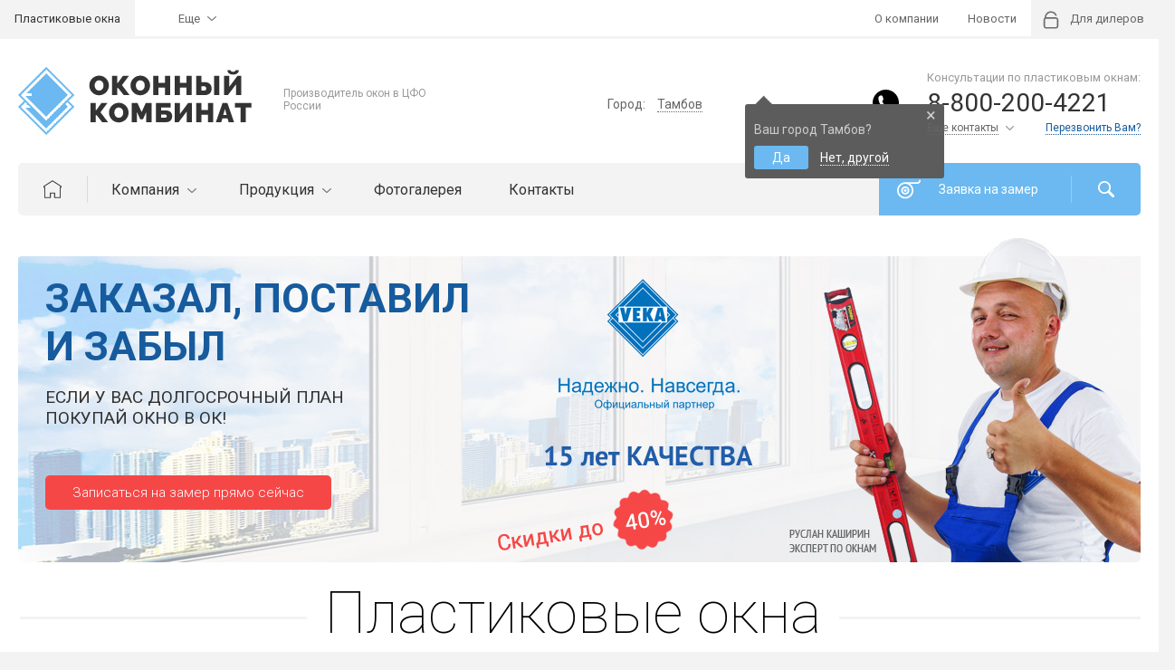

--- FILE ---
content_type: text/html; charset=utf-8
request_url: https://tambov.biplanplus.ru/
body_size: 10215
content:


<!DOCTYPE html>
<html lang="ru">
<head> 
                <title>Пластиковые окна в Тамбове</title>
                
                
					<meta http-equiv="Content-Type" content="text/html; charset=utf-8"/> 
                <meta name="Description" content="Пластиковые окна от производителя VEKA, BilthermoPRO и WHSHalo. Цены от 2900 рублей. Скидки до 50%.Телефон: +7 (4712) 51-35-45" />
                <meta name="Keywords" content="Пластиковые окна" />
		<meta name='yandex-verification' content='' />
		
		
		<meta name="viewport" content="width=device-width, initial-scale=1, user-scalable=no" />
		 <!-- 60d17200a1eab3d4 -->
		
        <link href='https://fonts.googleapis.com/css?family=Roboto:400,100italic,100,300,300italic,400italic,700&subset=latin,cyrillic' rel='stylesheet' type='text/css' />			
					
				
	<link rel="stylesheet" href="/style1.css" type="text/css" media="screen" />
	<link rel="stylesheet" type="text/css" href="/style_menu1.css" /> 
	<link rel="stylesheet" type="text/css" href="/style_menu2_left1.css" /> 
	<link rel="stylesheet" type="text/css" href="/style_form.css" /> 
	<link rel="stylesheet" type="text/css" href="/style_categ.css" /> 
	<link rel="stylesheet" type="text/css" href="/style_pretty.css" /> 
<link rel="stylesheet" type="text/css" href="/style_all.css" /> 
	<link rel="stylesheet" type="text/css" href="/pushy.css" /> 
	
	
	<link rel="stylesheet" type="text/css" href="/style_adaptive.css" /> 
	
<!--<script type="text/javascript" src="/js/jquery.min.js"></script>-->
	<script src="https://code.jquery.com/jquery-3.7.1.min.js"></script>
	
		<script type="text/javascript" src="/js/jquery.hoverIntent.minified.js"></script>
		
						
		
		
		
	
	
	<script src="/js/jquery.sticky.js" type="text/javascript"></script>				
					<script>
  
  $(document).ready(function(){
    
	
if (($("html").width() < '900')) {
	$("#menu_top").sticky({ topSpacing: 0, bottomSpacing: 0, className: 'sticky2', wrapperClassName: 'my-wrapper2' });
} else {
	

    $("#menu_top").sticky({ topSpacing: 0, bottomSpacing: 0, className: 'sticky3', wrapperClassName: 'my-wrapper3' });


	$(".right").sticky({ topSpacing: 100, bottomSpacing: 780, className: 'sticky', wrapperClassName: 'my-wrapper' });
}
  });
</script>

	


	
<link rel="stylesheet" type="text/css" href="/jquery.ui.all.css" /> 
	<script src="/js/jquery-ui.min.js" type="text/javascript"></script>
	<script>
	$(function() {
		$('#tabs, #tabs1').tabs({
				 
	 	//select: function(event, ui) {
        //window.location.hash = ui.tab.hash;		},
	 fx: { opacity: "toggle", duration: "fast"}
	 
	 
	 });
	   $("#delivery_date").datepicker({
   
	dateFormat: "yy-mm-dd",
	
      firstDay: 1,
dayNames: ["Воскресенье", "Понедельник", "Вторник", "Среда", "Четверг", "Пятница", "Суббота"],
dayNamesMin: ["Вс","Пн","Вт","Ср","Чт","Пт","Сб"],
monthNames: ["Январь","Февраль","Март","Апрель","Май","Июнь","Июль","Август","Сентябрь","Октябрь","Ноябрь","Декабрь"],
defaultDate: +1,
maxDate: "+1m +1w",
minDate: 0


  });

		
	});
	</script>

		<script>
			  $(document).ready(function(){
		
		setTimeout(function() {
$('#check_gorod_change').fadeIn();			  
}, 3000);


		  
	
	  });
		</script>
		
	
			<script src="/js/jquery.prettyPhoto.js" type="text/javascript"></script>
		<script type="text/javascript">
		$(document).ready(function(){
			$("a[rel^='prettyPhoto']").prettyPhoto({theme:'facebook',
			animation_speed: 'slow',
			show_title: true, 
			allow_resize: true,
			overlay_gallery: false,
			deeplinking: false,
			keyboard_shortcuts: false,
			social_tools: ''
			});
		});
		</script>
		
 <script type="text/javascript" src="/js/wincalc.js"></script>
         <script type="text/javascript" src='/js/ajax.js'></script>
		 
		 
              


	
 
</head>

<body>
        
 <nav style="" class="pushy pushy-left"><ul><li><a style='color:#fff' href='/'>Главная</a></li><li><a style='color:#fff' href='/catalog/sale/gotovye-okna'>Готовые окна</a></li><li><a style='color:#fff' href='/catalog/sale/otlivy'>Отливы</a></li><li><a style='color:#fff' href='/catalog/sale/podokonniki'>Подоконники</a></li><li><a style='color:#fff' href='/index_biplan'>Компания</a></li><li><a style='color:#fff' href='/index_biplan'>О компании</a></li><li><a style='color:#fff' href='/news'>Новости и акции</a></li><li><a style='color:#fff' href='/articles'>Статьи</a></li><li><a style='color:#fff' href='/sovety'>Рекомендации</a></li><li><a style='color:#fff' href='/manuals'>Инструкции</a></li><li><a style='color:#fff' href='/cat/veka'>Профильные системы VEKA</a></li><li><a style='color:#fff' href='/cat/whs-halo'>Оконные системы WHS Halo</a></li><li><a style='color:#fff' href='/cat/furnitura-MACO'>Фурнитура</a></li><li><a style='color:#fff' href='/cat/steklopakety'>Стеклопакеты</a></li><li><a style='color:#fff' href='/cat/razdvizhnye-sistemy'>Раздвижные системы</a></li><li><a style='color:#fff' href='/cat/aksessuary'>Аксессуары для окон</a></li><li><a style='color:#fff' href='/response'>Отзывы</a></li><li><a style='color:#fff' href='/cat'>Продукция</a></li><ul style=''><li><a style='padding-left:30px;font-size:0.8em' href='/cat/BithermoPRO'>Оконная система BithermoPRO</a></li><li><a style='padding-left:30px;font-size:0.8em' href='/cat/veka'>Профильные системы VEKA</a></li><li><a style='padding-left:30px;font-size:0.8em' href='/cat/whs-halo'>Профильные системы WHS Halo</a></li><li><a style='padding-left:30px;font-size:0.8em' href='/cat/furnitura-MACO'>Фурнитура MACO</a></li><li><a style='padding-left:30px;font-size:0.8em' href='/cat/steklopakety'>Стеклопакеты</a></li><li><a style='padding-left:30px;font-size:0.8em' href='/cat/razdvizhnye-sistemy'>Раздвижные системы</a></li><li><a style='padding-left:30px;font-size:0.8em' href='/cat/aksessuary'>Аксессуары для окон</a></li><li><a style='padding-left:30px;font-size:0.8em' href='/cat/facet'>Фацет</a></li></ul><li><a style='color:#fff' href='/photo'>Фотогалерея</a></li><li><a style='color:#fff' href='/kontakty'>Контакты</a></li><ul style='margin-top:50px'><li><a id='other_produkt_a' style='padding-left:20px;font-size:0.8em' href='/#other_produkt'>Все направления работы компании</a></li></ul></ul></nav>
<div class="site-overlay"></div>


		<div id="container_out">
<div id="top_out">
<div id="top">



<div id="top_menu1">

<ul id="cssmenu_top_right"><li><a href='https://biplanplus.ru/index_biplan'>О компании</a></li><li><a href='https://biplanplus.ru/news'>Новости</a></li><li><a class='menu_diler_right' href='https://biplanplus.ru/dealers'><span>Для дилеров</span></a></li></ul><div id='menu_1_left'></div></div>

</div>
</div>

<div id="wrapper">


	<div id="header">

	
	<div class="header_ramka">
	
			
	<ul class="block_ul">
	<li>
	<div class="li_content" id='li_content_logo'>
	
	<span id='logo'><a href='/'><img src='/content/photo/full/20200413173711.png' alt='«Оконный Комбинат»' title='«Оконный Комбинат»' /></a></span><span id='logo2'><span>Производитель окон в ЦФО России</span></span>

	</div>
</li>

<li>
<div class="li_content">



<span id="other_gorod">
Город: <a href="#" class="other_gorod">Тамбов</a>
</span>	
<noindex><span id='check_gorod_change'><a href='#' style='float:right;color:#ccc;font-size:20px;position:absolute;margin-top:-10px;margin-left:190px;' class='chek_gorod_x'>&times</a><div>Ваш город Тамбов?</div><div><a rel='Тамбов' class='check_gorod_change_yes' href='#'>Да</a> <a class='check_gorod_change_no' href='#'>Нет, другой</a></div></span></noindex><span id='other_gorod_change'><a href='#' style='float:right;color:#ccc;font-size:20px;position:absolute;margin-top:-10px;margin-left:250px;' class='other_gorod_x'>&times</a><noindex><div><a rel='Белгород' href='#'>Белгород</a></div><div><a rel='Брянск' href='#'>Брянск</a></div><div><a rel='Воронеж' href='#'>Воронеж</a></div><div><a rel='Калуга' href='#'>Калуга</a></div><div><a rel='Курск' href='#'>Курск</a></div><div><a rel='Липецк' href='#'>Липецк</a></div><div><a rel='Москва' href='#'>Москва</a></div><div><a rel='Орел' href='#'>Орел</a></div><div><a rel='Старый Оскол' href='#'>Старый Оскол</a></div><div><a rel='Тамбов' href='#'>Тамбов</a></div><div><a rel='Тула' href='#'>Тула</a></div></noindex></span></div>	
</li>
<li>
<div class="li_content">	
	

	<div id="tel_div" style="display:inline-block">


	
	<div class='tel_out'><div style="font-size:13px;position:relative;color:#999;text-align:left;margin:0px 0px 1px 0px">Консультации по пластиковым окнам:</div><div class='tel_top2'>8-800-200-4221</div><div><a href="#" rel="" style="float:right" class="add_post_call">Перезвонить Вам?</a>
	<a href="#" style="float:left" class="other_tel"><span>Еще контакты</span></a>
	</div></div><span id='other_tel'><a href='#' style='float:right;color:#ccc;font-size:20px;position:absolute;margin-top:-10px;margin-left:250px;' class='other_tel_x'>&times</a><div style='text-align:right;float:left;'>8-800-200-4221</div><div style='clear:both'></div><p style='width:180px;text-align:right;padding:0;margin:0'><a style='border:0;color:#6bb9f0' href='mailto:mail@okonkom.ru'>mail@okonkom.ru</a></p><p style='width:180px;text-align:right;padding:0;margin:0'><a href='/kontakty'>Все адреса и телефоны</a></p></span>	</div>	
	
	</div>
</li>
 

	</ul>

</div>

	

	</div><!-- #header-->
	
	

				<div id="menu_top">
				


<div id="menu_top2">

	
<div class="search_top_out">
<div class="search_top">
<div class="search_top2">
<a href='#' style='float:right;color:#fff;font-size:40px;margin-top:-10px;font-weight: 100;' class='search_top_x'>&times</a><form action="/view_search.php" method="GET"  id="search_form">	


<input placeholder="Введите наименование услуги или товара" type="text" id="input_search" autocomplete="off" name="search_s" style="width:80%;" value="" />

<div id="result_search" style="display:none"></div>

</form>
</div>	
</div>	
</div>	
	<span id='menu_call_post' class='add_post_call'><a title='Перезвонить бесплатно' href='#'>&nbsp;</a></span><span id='menu_search'><a href='#'>&nbsp;</a></span><span id='menu_zakaz'><a rel='Заказ пластиковых окон' href='#'>Заявка на замер</a></span><span id='menu_zakaz_mobile'><a rel='Заказ пластиковых окон' href='#'>&nbsp;</a></span><div id="top_menu2">
<div class="menu-btn">&nbsp;</div>
</div><span id='logo_home'><a href='/'>&nbsp;</a></span><span id="cssmenu_span"><ul id="cssmenu"><li class='prime_menu'><a href='/index_biplan'>Компания <img src='https://biplanplus.ru//content/icon/icon_str.png' style='position:relative;top:-2px;left:5px' /></a><ul> <li></li><li><a href='/index_biplan'>О компании</a></li><li><a href='/news'>Новости и акции</a></li><li><a href='/articles'>Статьи</a></li><li><a href='/sovety'>Рекомендации</a></li><li><a href='/manuals'>Инструкции</a></li><li><a href='/response'>Отзывы</a></li></ul></li><li class='prime_menu'><a href='/cat'>Продукция <img src='https://biplanplus.ru//content/icon/icon_str.png' style='position:relative;top:-2px;left:5px' /></a><ul> <li></li><li><a href='/cat/veka'>Профильные системы VEKA</a></li><li><a href='/cat/whs-halo'>Оконные системы WHS Halo</a></li><li><a href='/cat/furnitura-MACO'>Фурнитура</a></li><li><a href='/cat/steklopakety'>Стеклопакеты</a></li><li><a href='/cat/razdvizhnye-sistemy'>Раздвижные системы</a></li><li><a href='/cat/aksessuary'>Аксессуары для окон</a></li></ul></li><li class='prime_menu'><a href='/photo'>Фотогалерея</a></li><li class='prime_menu'><a href='/kontakty'>Контакты</a></li></ul></span><div style="clear:both"></div>
	

	</div>	

	</div>	
		<div class="slide" style="position:relative;z-index:0"> 
		
			
            <div class="slide1" >  <div class="header_sw"><div  id="myslides">  <div class="slide_img" style="background: " >
					
					<div class="slide_993" style="background:  url(https://biplanplus.ru//content/photo/full/20220404194456.jpg) no-repeat left center;"><div class="slide_img_text"><p class="slide_title" style="padding: 40px 0px 0px 30px;">ЗАКАЗАЛ, ПОСТАВИЛ <br />И ЗАБЫЛ</p>
<p style="padding: 0px 0px 40px 30px;">ЕСЛИ У ВАС ДОЛГОСРОЧНЫЙ ПЛАН <br />ПОКУПАЙ ОКНО В ОК!</p>
<p style="padding-left: 30px;"><a class="slide_a slide_a_zakaz" href="#">Записаться на замер прямо сейчас</a></p></div></div>
									
					
					</div></div></div></div>			
			
			
        



	
			</div>
	

			

	<div id="middle1">
		
	<div id="middle2">
	<div style="height:23px"></div>	
	<div class="middle_0"><div id="container">
			<div id="content">
			<div id="content0">	
	<div><div><div class='index_text'><h1 class="index_h1" style="text-align: center;"><span>Пластиковые окна</span>&nbsp;</span></h1></div><div id='gallery2_out2'><div class='gallery2_out'><div class="variable-width"><div style="text-align:center"><div class="open_cat_url"><a href="/cat/veka/Veka-Euroline-58">Подробнее</a></div><div class='hit_prodazh'></div><div style="height:300px"><a href="/cat/veka/Veka-Euroline-58"><img src="/content/photo/full/201606291509471.png" alt="Профильная система VEKA Euroline 58" title="Профильная система VEKA Euroline 58" /></a></div><div><a href="/cat/veka/Veka-Euroline-58">Профильная система VEKA Euroline 58</a></div></div><div style="text-align:center"><div class="open_cat_url"><a href="/cat/veka/Veka-Softline-70">Подробнее</a></div><div class='hit_prodazh'></div><div style="height:300px"><a href="/cat/veka/Veka-Softline-70"><img src="/content/photo/full/201606291510181.png" alt="Профильная система VEKA Softline 70" title="Профильная система VEKA Softline 70" /></a></div><div><a href="/cat/veka/Veka-Softline-70">Профильная система VEKA Softline 70</a></div></div><div style="text-align:center"><div class="open_cat_url"><a href="/cat/veka/veka-softline-82">Подробнее</a></div><div style="height:300px"><a href="/cat/veka/veka-softline-82"><img src="/content/photo/full/201606291510311.png" alt="Профильная система VEKA SOFTLINE 82" title="Профильная система VEKA SOFTLINE 82" /></a></div><div><a href="/cat/veka/veka-softline-82">Профильная система VEKA SOFTLINE 82</a></div></div><div style="text-align:center"><div class="open_cat_url"><a href="/cat/whs-halo/WHS-Halo-60">Подробнее</a></div><div style="height:300px"><a href="/cat/whs-halo/WHS-Halo-60"><img src="/content/photo/full/201606291458241.png" alt="Оконные системы WHS-Halo 60" title="Оконные системы WHS-Halo 60" /></a></div><div><a href="/cat/whs-halo/WHS-Halo-60">Оконные системы WHS-Halo 60</a></div></div><div style="text-align:center"><div class="open_cat_url"><a href="/cat/whs-halo/WHS-Halo-72">Подробнее</a></div><div class='hit_prodazh'></div><div style="height:300px"><a href="/cat/whs-halo/WHS-Halo-72"><img src="/content/photo/full/201606291500331.png" alt="Оконные системы WHS-Halo 72" title="Оконные системы WHS-Halo 72" /></a></div><div><a href="/cat/whs-halo/WHS-Halo-72">Оконные системы WHS-Halo 72</a></div></div></div></div><h2 class="h2_index_other"><span>Пластиковые окна из профиля ПВХ</span></h2><div class='index_text2'><div><p>Добро пожаловать на сайт &laquo;Оконного Комбината&raquo;!&nbsp;Компания работает на рынке светопрозрачных конструкций с 2002 года. В настоящее время мы - крупнейший производитель пластиковых окон и оконных систем, уверенно лидирующий в Тамбове и на территории Центрального Федерально округа.&nbsp;</p>
<p>Пластиковые окна, или окна ПВХ в наше время завоевали практически всю нишу окон и применяются как в частном секторе, так и при строительстве коммерческих зданий, торговых центров, производственных помещений. Купить пластиковые окна или двери в Тамбове&nbsp;можно практически на каждом шагу, но как выбрать качественные, долговечные и безопасные? Вся наша продукция соответствует не только ГОСТу, но и самым высоким европейским требованиям по тепло и звукоизоляции.&nbsp;</p>
<div><a class="open_act" href="/preimuschestva-okonnykh-sistem-biplan"><span>Преимущества наших оконных систем</span></a></div></div></div><div class='mobile_office'><div class='mobile_office_right'>

<div class='mobile_office_right1'></div>
<div class='mobile_office_right2'></div>
<span>Мобильный офис</span>
</div><div class='mobile_office_left' style=''><h2>Заключение договоров на дому</h2><div>и <a href='/klientam-kompanii/okna-v-kredit'>оформление кредита</a></div><div class='mobile_office_tel'><b>8-800-350-9668</b></div><a style="display:inline-block;margin-top:20px;margin-right:40px" class="slide_a" href="/zakluchenie-dogovorov-na-domu">Уточнить условия</a><a class="slide_a_gor" href="#">*Регионы предоставления услуги</a><span id="slide_a_gor"></span></div></div><h2 class='h2_index_photo'><span>Выполненные объекты</span></h2><div id="gallery_brands"><div class="sob-width"><div><div style='width:236px;height:240px;padding:0px;text-align:center;'><div class='photo_slide_img' style='background: url(/content/photo/thumbs/201608011355451.jpg) no-repeat center center;background-size: cover;'><a rel='prettyPhoto[photo]' style='display:block;width:100%;height:100%' href='/content/photo/full/201608011355451.jpg'>&nbsp;</a></div></div></div><div><div style='width:236px;height:240px;padding:0px;text-align:center;'><div class='photo_slide_img' style='background: url(/content/photo/thumbs/201608011257271.jpg) no-repeat center center;background-size: cover;'><a rel='prettyPhoto[photo]' style='display:block;width:100%;height:100%' href='/content/photo/full/201608011257271.jpg'>&nbsp;</a></div></div></div><div><div style='width:236px;height:240px;padding:0px;text-align:center;'><div class='photo_slide_img' style='background: url(/content/photo/thumbs/201608011358591.jpg) no-repeat center center;background-size: cover;'><a rel='prettyPhoto[photo]' style='display:block;width:100%;height:100%' href='/content/photo/full/201608011358591.jpg'>&nbsp;</a></div></div></div><div><div style='width:236px;height:240px;padding:0px;text-align:center;'><div class='photo_slide_img' style='background: url(/content/photo/thumbs/201608011302231.jpg) no-repeat center center;background-size: cover;'><a rel='prettyPhoto[photo]' style='display:block;width:100%;height:100%' href='/content/photo/full/201608011302231.jpg'>&nbsp;</a></div></div></div><div><div style='width:236px;height:240px;padding:0px;text-align:center;'><div class='photo_slide_img' style='background: url(/content/photo/thumbs/201608011228211.jpg) no-repeat center center;background-size: cover;'><a rel='prettyPhoto[photo]' style='display:block;width:100%;height:100%' href='/content/photo/full/201608011228211.jpg'>&nbsp;</a></div></div></div><div><div style='width:236px;height:240px;padding:0px;text-align:center;'><div class='photo_slide_img' style='background: url(/content/photo/thumbs/201608011255461.jpg) no-repeat center center;background-size: cover;'><a rel='prettyPhoto[photo]' style='display:block;width:100%;height:100%' href='/content/photo/full/201608011255461.jpg'>&nbsp;</a></div></div></div><div><div style='width:236px;height:240px;padding:0px;text-align:center;'><div class='photo_slide_img' style='background: url(/content/photo/thumbs/201608011233141.jpg) no-repeat center center;background-size: cover;'><a rel='prettyPhoto[photo]' style='display:block;width:100%;height:100%' href='/content/photo/full/201608011233141.jpg'>&nbsp;</a></div></div></div><div><div style='width:236px;height:240px;padding:0px;text-align:center;'><div class='photo_slide_img' style='background: url(/content/photo/thumbs/201608011302021.jpg) no-repeat center center;background-size: cover;'><a rel='prettyPhoto[photo]' style='display:block;width:100%;height:100%' href='/content/photo/full/201608011302021.jpg'>&nbsp;</a></div></div></div><div><div style='width:236px;height:240px;padding:0px;text-align:center;'><div class='photo_slide_img' style='background: url(/content/photo/thumbs/201608011248111.jpg) no-repeat center center;background-size: cover;'><a rel='prettyPhoto[photo]' style='display:block;width:100%;height:100%' href='/content/photo/full/201608011248111.jpg'>&nbsp;</a></div></div></div><div><div style='width:236px;height:240px;padding:0px;text-align:center;'><div class='photo_slide_img' style='background: url(/content/photo/thumbs/201608011300411.jpg) no-repeat center center;background-size: cover;'><a rel='prettyPhoto[photo]' style='display:block;width:100%;height:100%' href='/content/photo/full/201608011300411.jpg'>&nbsp;</a></div></div></div><div><div style='width:236px;height:240px;padding:0px;text-align:center;'><div class='photo_slide_img' style='background: url(/content/photo/thumbs/201608011359321.jpg) no-repeat center center;background-size: cover;'><a rel='prettyPhoto[photo]' style='display:block;width:100%;height:100%' href='/content/photo/full/201608011359321.jpg'>&nbsp;</a></div></div></div><div><div style='width:236px;height:240px;padding:0px;text-align:center;'><div class='photo_slide_img' style='background: url(/content/photo/thumbs/201608011303141.jpg) no-repeat center center;background-size: cover;'><a rel='prettyPhoto[photo]' style='display:block;width:100%;height:100%' href='/content/photo/full/201608011303141.jpg'>&nbsp;</a></div></div></div><div><div style='width:236px;height:240px;padding:0px;text-align:center;'><div class='photo_slide_img' style='background: url(/content/photo/thumbs/201608011308261.jpg) no-repeat center center;background-size: cover;'><a rel='prettyPhoto[photo]' style='display:block;width:100%;height:100%' href='/content/photo/full/201608011308261.jpg'>&nbsp;</a></div></div></div><div><div style='width:236px;height:240px;padding:0px;text-align:center;'><div class='photo_slide_img' style='background: url(/content/photo/thumbs/201608011302571.jpg) no-repeat center center;background-size: cover;'><a rel='prettyPhoto[photo]' style='display:block;width:100%;height:100%' href='/content/photo/full/201608011302571.jpg'>&nbsp;</a></div></div></div><div><div style='width:236px;height:240px;padding:0px;text-align:center;'><div class='photo_slide_img' style='background: url(/content/photo/thumbs/201608011238371.jpg) no-repeat center center;background-size: cover;'><a rel='prettyPhoto[photo]' style='display:block;width:100%;height:100%' href='/content/photo/full/201608011238371.jpg'>&nbsp;</a></div></div></div><div><div style='width:236px;height:240px;padding:0px;text-align:center;'><div class='photo_slide_img' style='background: url(/content/photo/thumbs/201608011407111.jpg) no-repeat center center;background-size: cover;'><a rel='prettyPhoto[photo]' style='display:block;width:100%;height:100%' href='/content/photo/full/201608011407111.jpg'>&nbsp;</a></div></div></div><div><div style='width:236px;height:240px;padding:0px;text-align:center;'><div class='photo_slide_img' style='background: url(/content/photo/thumbs/201608011303421.jpg) no-repeat center center;background-size: cover;'><a rel='prettyPhoto[photo]' style='display:block;width:100%;height:100%' href='/content/photo/full/201608011303421.jpg'>&nbsp;</a></div></div></div><div><div style='width:236px;height:240px;padding:0px;text-align:center;'><div class='photo_slide_img' style='background: url(/content/photo/thumbs/201608011301471.jpg) no-repeat center center;background-size: cover;'><a rel='prettyPhoto[photo]' style='display:block;width:100%;height:100%' href='/content/photo/full/201608011301471.jpg'>&nbsp;</a></div></div></div><div><div style='width:236px;height:240px;padding:0px;text-align:center;'><div class='photo_slide_img' style='background: url(/content/photo/thumbs/201608011234121.jpg) no-repeat center center;background-size: cover;'><a rel='prettyPhoto[photo]' style='display:block;width:100%;height:100%' href='/content/photo/full/201608011234121.jpg'>&nbsp;</a></div></div></div><div><div style='width:236px;height:240px;padding:0px;text-align:center;'><div class='photo_slide_img' style='background: url(/content/photo/thumbs/201608011259101.jpg) no-repeat center center;background-size: cover;'><a rel='prettyPhoto[photo]' style='display:block;width:100%;height:100%' href='/content/photo/full/201608011259101.jpg'>&nbsp;</a></div></div></div></div><div class='index_url_brand' style=''><a href='/photo'>Полная галерея наших работ</a></div></div><div  class='index_icon_4_out'><div class='index_icon_4'><img src='/content/icon/calculator.svg' title='Калькулятор стоимости окон' alt='Калькулятор стоимости окон' />Калькулятор стоимости окон</div><div class='index_icon_4'><a href='/klientam-kompanii/sertifikaty-i-licenzii'><img src='/content/icon/license-document.svg' title='Сертификаты и лицензии' alt='Сертификаты и лицензии' /></a><a href='/klientam-kompanii/sertifikaty-i-licenzii'>Сертификаты и лицензии</a></div><div class='index_icon_4'><a href='/klientam-kompanii/okna-v-kredit'><img src='/content/icon/credit-card.svg' title='Окна в кредит' alt='Окна в кредит' /></a><a href='/klientam-kompanii/okna-v-kredit'>Пластиковые окна в кредит</a></div><div class='index_icon_4'><a href='/klientam-kompanii/video-instrukcii'><img src='/content/icon/video-player.svg' title='Видео-инструкции' alt='Видео-инструкции' /></a><a href='/klientam-kompanii/video-instrukcii'>Видео инструкции</a></div><div class='index_icon_4'><a href='/articles'><img src='/content/icon/copy.svg' title='Полезные статьи' alt='Полезные статьи' /></a><a href='/articles'>Полезные статьи</a></div></div>
</div></div></div>
			</div><!-- #content-->
		</div><!-- #container-->

<div class="sideLeft_0"></div>	</div><!-- #middle-->
	</div><!-- #middle2-->
</div><!-- #middle1-->



</div><!-- #wrapper -->


<div id="news_out">
<div id="news1">
<h2 class='h2_index_news'><span>Новости и акции компании</span></h2>

<div class='news_2_new'><div style='width:216px;margin:0 auto'><div class='news_1'>4 июля 2016</div><div class='news_slide_img' style='background: url(/content/photo/thumbs/201608121343001.jpg) no-repeat left top;background-size: cover;'><a style='display:block;width:100%;height:100%' href='/news/s-1-po-3-iulya-2016-goda-gk-biplan-uchastvovala-v-16-mezhregionalnoi-universalnoi-optovo-roznichnoi-kurskoi-korenskoi-yarmarke'>&nbsp;</a></div><div class='bonus'>Новость</div><div class='news_2'><a href='/news/s-1-po-3-iulya-2016-goda-gk-biplan-uchastvovala-v-16-mezhregionalnoi-universalnoi-optovo-roznichnoi-kurskoi-korenskoi-yarmarke'>С 1 по 3 июля 2016 года ГК «Биплан» участвовала в 16 межрегиональной универсальной оптово-розничной Курской Коренской ярмарке</a></div>
					 
					 
					 
					 
					 </div></div><div class='news_2_new'><div style='width:216px;margin:0 auto'><div class='news_1'>29 апреля 2016</div><div class='news_slide_img' style='background: url(/content/photo/thumbs/201605111626391.jpg) no-repeat left top;background-size: cover;'><a style='display:block;width:100%;height:100%' href='/news/akciya-spasibopoluchili-ot-nas-pismo-s-kuponami-vospolzuites-nashimi-specialnymi-predlozheniyami'>&nbsp;</a></div><div class='bonus2'>Акция</div><div class='news_2'><a href='/news/akciya-spasibopoluchili-ot-nas-pismo-s-kuponami-vospolzuites-nashimi-specialnymi-predlozheniyami'>Акция "Спасибо". Получили от нас письмо с купонами?! Воспользуйтесь нашими специальными предложениями. </a></div>
					 
					 
					 
					 
					 </div></div><div class='news_2_new'><div style='width:216px;margin:0 auto'><div class='news_1'>15 декабря 2015</div><div class='news_slide_img' style='background: url(/content/photo/thumbs/201605111617411.jpg) no-repeat left top;background-size: cover;'><a style='display:block;width:100%;height:100%' href='/news/itogi-partnerskoi-konferencii-2015-goda'>&nbsp;</a></div><div class='bonus'>Новость</div><div class='news_2'><a href='/news/itogi-partnerskoi-konferencii-2015-goda'>Итоги партнерской конференции 2015 года</a></div>
					 
					 
					 
					 
					 </div></div><div class='news_2_new'><div style='width:216px;margin:0 auto'><div class='news_1'>15 октября 2015</div><div class='news_slide_img' style='background: url(/content/photo/thumbs/201605111626591.jpg) no-repeat left top;background-size: cover;'><a style='display:block;width:100%;height:100%' href='/news/kachestvennye-nemeckie-okna-po-rublevym-cenam'>&nbsp;</a></div><div class='bonus2'>Акция</div><div class='news_2'><a href='/news/kachestvennye-nemeckie-okna-po-rublevym-cenam'>Качественные немецкие окна по рублевым ценам</a></div>
					 
					 
					 
					 
					 </div></div><div style='clear:both;padding:0px 0px 0px 0px;'></div><div style="text-align:center;padding-top:20px"><a class="news_a1" href="/news">Показать все новости и акции</a></div>

</div>




</div><!-- #news1-->
</div><!-- #news_out-->

<div class="footer_text_out">
<div class="footer_text">
<div></div>

	<h2 class='index_h2' style='text-align:center'><span>Отзывы наших клиентов</span></h2><div id='gallery2_out2'></div><div class='gallery2_out'><div class="index_response"><div><img src="/images/nophoto.gif" alt="" title="" /><div style="margin:30px 0px 0px 0px;text-align:left">Пишу от имени и по просьбе своей мамы. Она несколько  раз обращалась к Вам! Вот и в октябре 2016 вновь воспользовалась услугами Вашей компании. Хочется выразить огромную благодарность монтажникам Дядину Дмитрию и Владимирову Сергею за высокий профессионализм. Ребята работают четк ... <a href="https://tambov.biplanplus.ru/response">&rarr;</a></div><div style="margin:20px 0px 0px 0px;font-size:15px;text-align:left"><i style="margin:0px 40px 0px 0px;color:#165b9d"></i> <span style="color:#999">12 октября 2016</span></div></div><div><img src="/content/photo/thumbs/201609121354521.jpg" alt="" title="" /><div style="margin:30px 0px 0px 0px;text-align:left">Я являюсь клиентом Вашей компании много лет. Устанавливала окна не сразу , а по одному. После установки окна показали себя не плохо. Ну что могу сказать, в установке самое главное, чтобы повезло с бригадой монтажников. В последний раз мне не повезло. Установили оконный блог на ло ... <a href="https://tambov.biplanplus.ru/response">&rarr;</a></div><div style="margin:20px 0px 0px 0px;font-size:15px;text-align:left"><i style="margin:0px 40px 0px 0px;color:#165b9d">Ирина</i> <span style="color:#999">12 августа 2016</span></div></div><div><img src="/images/nophoto.gif" alt="" title="" /><div style="margin:30px 0px 0px 0px;text-align:left">Здравствуйте! Очень благодарен сотрудникам данной компании и ее непосредственному персоналу выполняющих монтажные работы, ребята очень качественно походят к своей работе. Рад буду и дальше с Вами сотрудничать. Еще раз Вам СПАСИБО. ... <a href="https://tambov.biplanplus.ru/response">&rarr;</a></div><div style="margin:20px 0px 0px 0px;font-size:15px;text-align:left"><i style="margin:0px 40px 0px 0px;color:#165b9d">Владимир</i> <span style="color:#999">10 июня 2014</span></div></div><div><img src="/images/nophoto.gif" alt="" title="" /><div style="margin:30px 0px 0px 0px;text-align:left">Всегда буду сотрудничать с Бипланом, лучшая фирма!
 ... <a href="https://tambov.biplanplus.ru/response">&rarr;</a></div><div style="margin:20px 0px 0px 0px;font-size:15px;text-align:left"><i style="margin:0px 40px 0px 0px;color:#165b9d">Влад</i> <span style="color:#999">27 апреля 2014</span></div></div></div><div style='clear:both'></div></div><div id='photo_rez_ajax'></div><div style="text-align:center;position:relative;top:-20px"><a style="" class="a_bottom" href="https://tambov.biplanplus.ru/response">Читать все отзывы</a></div>


</div>
</div>
<div id="footer">
<div id="footer2">

<div class="footer_3_out">
<div class="footer_3">

<ul class="block_ul">
	<li>
	<div class="li_content">	
<div style="padding:24px 0px 0px 16px;">
<span class="soc_bottom_1">Наши группы в соцсетях:</span>
<span class="soc_bottom">
<!--<a href="http://www.facebook.com/Biplan46" target="_new" rel="nofollow"><img src='/content/icon/soc/icon_soc_fb.png' alt='Facebook' title='Мы в Facebook' /></a>-->
<a href="http://vk.com/biplanplus" target="_new" rel="nofollow"><img src='/content/icon/soc/icon_soc_vk.png' alt='VK' title='Мы ВКонтакте' /></a>
<a href="http://ok.ru/group/57462690742310" target="_new" rel="nofollow"><img src='/content/icon/soc/icon_soc_ok.png' alt='OK' title='Мы в Одноклассниках' /></a>
<!--<a href="https://plus.google.com/communities/101273272962024900434" target="_new" rel="nofollow"><img src='/content/icon/soc/icon_soc_gp.png' alt='Google+' title='Мы в Google+' /></a>-->
</span>

</div>
</div>
</li>

	<li>
	<div class="li_content">	
<div style="padding:24px 0px 0px 0px;">
<span class="soc_bottom_1" >Поделитесь с друзьями:</span>
<span class="soc_bottom" >
<script type="text/javascript" src="//yastatic.net/es5-shims/0.0.2/es5-shims.min.js" charset="utf-8"></script>
<script type="text/javascript" src="//yastatic.net/share2/share.js" charset="utf-8"></script>
<div class="ya-share2" data-services="vkontakte,facebook,odnoklassniki,moimir,gplus,twitter,linkedin,lj"></div>



</span>
</div>
</div>
</li></ul>

</div>
</div>





<div class="footer_top">
<div class="footer_top2">

<ul class="block_ul_2">
	<li>
	<div class="li_content">	
2016 - 2024 &copy; <b>«Оконный Комбинат»</b>
<div class='tovar_bottom'><div><a href='/cat/BithermoPRO'>BithermoPRO</a></div><div><a href='/cat/veka'>Профильные системы VEKA</a></div><div><a href='/cat/whs-halo'>Оконные системы WHSHalo</a></div><div><a href='/cat/furnitura-MACO'>Фурнитура</a></div><div><a href='/cat/steklopakety'>Стеклопакеты</a></div><div><a href='/cat/razdvizhnye-sistemy'>Раздвижные системы</a></div><div><a href='/cat/aksessuary'>Аксессуары</a></div><div><a href='/cat/facet'>Фацет</a></div></div>
</div>
</li>
<li>
	<div class="li_content">	

<div id='tovar_bottom_ok' class='tovar_bottom' style='float:left;width:230px;margin-top:30px'><div><a href='/index_biplan'>О компании</a></div><div><a href='/cat'>Продукция</a></div><div><a href='/catalog/sale'>Распродажа</a></div><div><a href='/news'>Новости и акции</a></div><div><a href='/response'>Отзывы</a></div><div><a href='/kontakty'>Контакты</a></div></div><div class='kontakt_bottom' style='float:left'><div style='font-size:12px;color:#999'>Центральный офис продаж:</div><div style='font-size:14px;color:#333'>Тамбов, Тамбов, ул. Базарная, 107-а</div><br /><div style='font-size:14px;color:#333'>Тел.: 8-800-200-4221</div><div><a class='kontakt_bottom_a' href='/kontakty'>Все адреса и контакты</a></div></div>



</div>
</li>
<li>
	<div class="li_content">	
 
<span style='display:none'>
<!--LiveInternet counter--><script type="text/javascript"><!--
document.write("<a href='//www.liveinternet.ru/click;biplan_plus' "+
"target=_blank><img src='//counter.yadro.ru/hit;biplan_plus?t14.5;r"+
escape(document.referrer)+((typeof(screen)=="undefined")?"":
";s"+screen.width+"*"+screen.height+"*"+(screen.colorDepth?
screen.colorDepth:screen.pixelDepth))+";u"+escape(document.URL)+
";"+Math.random()+
"' alt='' title='LiveInternet: показано число просмотров за 24"+
" часа, посетителей за 24 часа и за сегодня' "+
"border='0' width='88' height='31'></a>")
//--></script><!--/LiveInternet-->
<!-- Yandex.Metrika counter -->
<script type="text/javascript">
    (function (d, w, c) {
        (w[c] = w[c] || []).push(function() {
            try {
                w.yaCounter26843472 = new Ya.Metrika({
                    id:26843472,
                    clickmap:true,
                    trackLinks:true,
                    accurateTrackBounce:true,
                    webvisor:true
                });
            } catch(e) { }
        });

        var n = d.getElementsByTagName("script")[0],
            s = d.createElement("script"),
            f = function () { n.parentNode.insertBefore(s, n); };
        s.type = "text/javascript";
        s.async = true;
        s.src = "https://mc.yandex.ru/metrika/watch.js";

        if (w.opera == "[object Opera]") {
            d.addEventListener("DOMContentLoaded", f, false);
        } else { f(); }
    })(document, window, "yandex_metrika_callbacks");
</script>
<noscript><div><img src="https://mc.yandex.ru/watch/26843472" style="position:absolute; left:-9999px;" alt="" /></div></noscript>
<!-- /Yandex.Metrika counter -->
</span>

<div class="tel_gor_bottom" style="font-size:25px;color:#333">8-800-200-4221</div>
<!--<div style="font-size:13px;color:#333"><a href='mailto:mail@okonkom.ru'>mail@okonkom.ru</a></div>-->
<div style="font-size:12px;color:#999;margin-top:5px">Консультации и заказ пластиковых окон.</div>
<div style="margin-top:15px">
<a class="add_post_bottom" rel="Заказ пластиковых окон" href="#">Вызвать замерщика</a>
</div>

<div></div>
</div>
</li>

</ul>


</div>


</div>


		</div>
	</div><!-- #footer -->
                         

						 
<div id="loader">

</div>
</div>

	
	<script type="text/javascript" src="/js/slick.min.js"></script>
	
	

	<script  type="text/javascript">

		$('.variable-width').slick({
dots: false,
  infinite: false,
  speed: 300,
  slidesToShow: 4,
  slidesToScroll: 4,
  responsive: [
    {
      breakpoint: 1025,
      settings: {
        slidesToShow: 3,
        slidesToScroll: 3,
        infinite: true,
        dots: true
      }
    },
    {
      breakpoint: 600,
      settings: {
        slidesToShow: 2,
        slidesToScroll: 2
      }
    },
    {
      breakpoint: 480,
      settings: {
        slidesToShow: 1,
        slidesToScroll: 1
      }
    }

  ]
});

		$('.variable-tovar').slick({
dots: false,
  infinite: false,
  speed: 300,
  slidesToShow: 4,
  slidesToScroll: 4,
  responsive: [
    {
      breakpoint: 1025,
      settings: {
        slidesToShow: 3,
        slidesToScroll: 3,
        infinite: true,
        dots: true
      }
    },
    {
      breakpoint: 600,
      settings: {
        slidesToShow: 2,
        slidesToScroll: 2
      }
    },
    {
      breakpoint: 480,
      settings: {
        slidesToShow: 1,
        slidesToScroll: 1
      }
    }

  ]
});

	$('.index_slider').slick({
dots: true,
  infinite: true,
  arrows: false,
  speed: 1000,
  autoplay: true,
  autoplaySpeed: 6000,
  slidesToShow: 1,
  slidesToScroll: 1,
  responsive: [
    {
      breakpoint: 1025,
      settings: {
        slidesToShow: 1,
        slidesToScroll: 1,
        infinite: true,
        dots: false
      }
    },
    {
      breakpoint: 600,
      settings: {
        slidesToShow: 1,
        slidesToScroll: 1
      }
    },
    {
      breakpoint: 480,
      settings: {
        slidesToShow: 1,
        slidesToScroll: 1
      }
    }
  
  ]
});
	
		$('.index_response').slick({
dots: false,
  infinite: true,
  arrows: true,
  speed: 1000,
  autoplay: true,
  autoplaySpeed: 6000,
  slidesToShow: 1,
  slidesToScroll: 1,
  responsive: [
    {
      breakpoint: 1025,
      settings: {
        slidesToShow: 1,
        slidesToScroll: 1,
        infinite: true,
        dots: false
      }
    },
    {
      breakpoint: 600,
      settings: {
        slidesToShow: 1,
        slidesToScroll: 1
      }
    },
    {
      breakpoint: 480,
      settings: {
        slidesToShow: 1,
        slidesToScroll: 1
      }
    }
  
  ]
});
	
	
	
	$('.sob-width').slick({
dots: false,
  infinite: false,
  speed: 1000,
  autoplay: true,
  slidesToShow: 5,
  slidesToScroll: 5,
  responsive: [
    {
      breakpoint: 1024,
      settings: {
        slidesToShow: 4,
        slidesToScroll: 4,
        infinite: true,
        dots: false
      }
    },
    {
      breakpoint: 600,
      settings: {
		  
        slidesToShow: 2,
        slidesToScroll: 2,
		
		
      }
    },
    {
      breakpoint: 480,
      settings: {
        slidesToShow: 2,
        slidesToScroll: 2,
		
      }
    }
    // You can unslick at a given breakpoint now by adding:
    // settings: "unslick"
    // instead of a settings object
  ]
});



	</script>
	
	
<script type="text/javascript" src="/js/pushy.min.js"></script>


</body>
</html>
      




--- FILE ---
content_type: text/html; charset=utf-8
request_url: https://tambov.biplanplus.ru/ajax/1_menu_left.php
body_size: 198
content:
<ul id="cssmenu_bottom"><li><a style='background:#f3f3f3;color:#333' href='https://biplanplus.ru'>Пластиковые окна</a></li><li><a href=''></a></li><li><a class='escho' href='#'>Еще</a></li></ul>

--- FILE ---
content_type: text/css
request_url: https://tambov.biplanplus.ru/style1.css
body_size: 12167
content:





.rub_2 { display: inline-block; font-size: 24px; font-weight: normal;line-height: 9px; border-bottom: 2px solid #999; width:0.4em; }
.rub_3 { display: inline-block; font-size: 34px; font-weight: normal;line-height: 11px; border-bottom: 2px solid #666; width:0.4em; }
.rub_4 { display: inline-block; font-size: 17px; line-height: 7px; border-bottom: 1px solid #fff; width:0.4em; }
.rub_5 { display: inline-block; font-size: 24px; font-weight: normal;line-height: 4px; border-bottom: 2px solid #666; width:0.4em; }
.rub_6 { display: inline-block; font-size: 15px; line-height: 6px; border-bottom: 1px solid #333; width:0.4em; }

html, body {
	margin: 0;
	padding: 0;

	height: 100%;
}
body {
     
	font: 18px 'Roboto', sans-serif;
	letter-spacing:0em;
		width: 100%;
	height: 100%;color:#333;
	background:#f3f3f3;
	

}
a {
	color: #165b9d;
	outline: none;
	text-decoration: none;
	transition: 0.5s;
}
a:hover {
	text-decoration: none;
	color: #6bb9f0;
}

.a_new {text-decoration:none;color: #333}
.a_new:hover {text-decoration:none;}



h1 
{
        
		
		font-size: 55px ;
	    color: #000;
        line-height: 60px;
		margin-top:0px;
		font-weight: 100;
		position:relative;


}
h1 span {background:#fff;position:relative;z-index:1;padding:0px 20px 0px 0px}



h1.index_h1 
{
        
		
		font-size: 65px ;
	    color: #000;
        line-height: 60px;
		margin-top:0px;
		font-weight: 100;
		position:relative;


}
h1.index_h1 span {background:#fff;position:relative;z-index:1;padding:0px 20px 0px 20px}

h1.index_h1:before {
	content: '';
	display: block;
	
	position:relative;height:3px;
	
	background:#f3f3f3;top:37px;z-index:0
}

h2 
{
        
		font-size: 43px;
        color: #000;
        font-weight: 100; position:relative;
		line-height: 38px;
		
}
h2 span {background:#fff;position:relative;z-index:1;padding:0px 20px 0px 20px}

h2.index_h2:before {
	content: '';
	display: block;
	
	position:relative;height:3px;
	
	background:#f3f3f3;top:25px;z-index:0
}

.h2_index_other {text-align:center;position:relative;top:17px;margin:0;}
.h2_index_other span {max-width:900px;display:inline-block}
.h2_index_photo {margin:60px 0px 0px 0px;padding:0;text-align:center;position:relative;top:16px;z-index:5;}
.h2_index_photo span {background:#fff;padding:0px 20px}
.h2_index_news {margin:0;padding:0;text-align:center;position:relative;z-index:5;}
.h2_index_news span {background:none}

.h2_index_tovar {margin:0px 0px 0px 0px;padding:0;position:relative;top:58px;z-index:5;text-align:center}
.h2_index_tovar span {background:#fff;padding:0px 20px 0px 20px;font-size:36px}

.h2_index_photo2 {margin:-44px 0px 0px 0px;padding:0;position:relative;top:18px;z-index:5;text-align:center}
.h2_index_photo2 span {padding:0px 20px 0px 20px;font-size:36px}


h3 
{
        font-size: 36px;
        color: #000;
        font-weight: normal;
		font-weight: 100;
		line-height: 38px;
}
h3 span {background:#fff;position:relative;z-index:1;padding:0px 20px 0px 20px}

.h3_index_biplan {text-align:center;position:relative;top:20px;margin:0;}
.h3_index_biplan span {max-width:800px;display:inline-block}


p {
	margin: 0 0 18px
}
img {
	border: none;
}
input, textarea, select {
	vertical-align: middle;
	
	transition: 1s;
	font: 16px 'Roboto', sans-serif;
}
input:focus, textarea:focus, select:focus {
outline: none;
}

#wrapper {
		background:#fff;
margin:0;padding:0;
max-width:1280px;
margin:0 auto
	

	

}

#top_out {
border-bottom:3px solid #f3f3f3;
max-width:1280px;margin:0 auto;padding:0
}
#top {padding:0}



/* Header
-----------------------------------------------------------------------------*/





#header {


position:relative;
z-index:6;
margin:0;padding:0
}






 
.header_ramka {max-width:1280px;margin:0 auto;padding:30px 0px 10px 0px

}

.header_top {position:relative;z-index:4;}
.header_top a {color:#fff;margin:0px 20px 0px 0px;position:relative;top:2px}

#fon_slider {height:312px;width:100%;background:#fff;border-bottom:1px solid #eaeaea;position:absolute;margin-top:157px}

.block_ul_2 {

  margin: 0;
        border: 0 none;
        padding: 0;
        list-style: none;
		text-align: justify;
		margin-bottom:-5px
}

     .block_ul_2 li  {
                
               
                
                display: inline-block;
                text-align: left;
	
                line-height: normal;
    
                vertical-align: top;
            
        }
		/*
        .block_ul li.helper {
                width: 100%;
                height: 0;
                visibility: hidden;
				margin:0;padding:0;
				
        }
		*/
        .block_ul_2:after {
                        width: 100%;
                        height: 0;
                        visibility: hidden;
                        overflow: hidden;
                        content: '';
                        display: inline-block;

        }


.block_ul {

  margin: 0;
        border: 0 none;
        padding: 0;
        list-style: none;
		text-align: justify;
		margin-bottom:-5px
}

     .block_ul li  {
                
               
                
                display: inline-block;
                text-align: left;
	
                line-height: normal;
    
                vertical-align: middle;
            
        }
		/*
        .block_ul li.helper {
                width: 100%;
                height: 0;
                visibility: hidden;
				margin:0;padding:0;
				
        }
		*/
        .block_ul:after {
                        width: 100%;
                        height: 0;
                        visibility: hidden;
                        overflow: hidden;
                        content: '';
                        display: inline-block;

        }
		
.li_content {padding:0px 0px 0px 0px}		
		
#tel_div {background: url(https://biplanplus.ru//content/icon/phone.svg) no-repeat left center;padding:0px 0px 0px 60px;}
.tel_top {font-size:34px; display:inline-block;color: #333;line-height:34px
}


.tel_top span {color: #999;font-size:34px}

.tel_top2 {font-size:28px; display:inline-block;color: #333;line-height:40px}
.tel_top2 span {color: #333;font-size:28px}


.f6_1 {padding:10px 40px 10px 40px;}

.f6_2 {padding:10px 40px 10px 40px;}
.f6_3 {padding:10px 0px 10px 40px;}
.f6_1 a, .f6_3 a {color:#333;text-decoration:none;border-bottom:1px solid #333;font-size:15px}
.f6_2 a {color:#333;text-decoration:none;border-bottom:1px dotted #333;font-size:15px}
.f6_1 a:hover, .f6_3 a:hover, .f6_2 a:hover {border:0}

.addres_top {font-size:18px;margin-top:0px;color:#666;line-height:32px}
.addres_top a {color:#999;text-decoration:none;border-bottom:1px solid #ececec;margin-bottom:5px;display:inline-block}
.addres_top a:hover {text-decoration:none;border-bottom:1px solid #999;}

.open_kontakt_maps {text-decoration:none; border-bottom:1px solid #cfe8f9;font-size:16px}
.open_kontakt_maps:hover {text-decoration:none; border-bottom:1px solid #165b9d }
.open_kontakt {background: url(images/icon_maps.png) no-repeat left center; padding:0px 0px 0px 20px}

#add_post_zapros2 {text-decoration:none;color:#666;border:2px solid #ffcc00;font-size:13px;padding:7px 10px 7px 10px;background:#fff;margin-left:30px}
#add_post_zapros2:hover {border:0;border:2px solid #f64747}




.add_post2 {text-decoration:none;border-bottom:1px dotted #6bb9f0;color:#6bb9f0;}
.add_post2:hover {border:0;}



.add_post4 {font-size:17px;text-decoration:none;background:#165b9d;color:#fff;padding:5px 10px 5px 10px;position:relative;top:30px;font-weight: bold;}
.add_post4:hover {border:0;color:#fff;
opacity:0.8;
-moz-opacity:0.8;
filter: alpha(opacity=80) black;
-khtml-opacity: 0.8;

}
.add_anketa {font-size:19px;text-decoration:none;background:#165b9d;color:#fff;padding:6px 10px 5px 10px;position:relative;top:0px;}
.add_anketa:hover {border:0;color:#fff;
opacity:0.8;
-moz-opacity:0.8;
filter: alpha(opacity=80) black;
-khtml-opacity: 0.8;

}




.add_post5 {font-size:16px;text-decoration:none;background:#165b9d;color:#fff;padding:9px 10px 11px 10px;position:relative;top:30px;display:block;text-align:center;font-weight: bold;}
.add_post5:hover {border:0;color:#fff;
opacity:0.8;
-moz-opacity:0.8;
filter: alpha(opacity=80) black;
-khtml-opacity: 0.8;

}
.add_post5 span {
border-bottom:1px dotted #fff}
.add_post5:hover span {border:0}


.add_post6 {margin:30px 0px 0px 35px;font-size:16px;text-decoration:none;background:#165b9d;color:#fff;padding:9px 30px 11px 30px;position:relative;display:inline-block;text-align:center;font-weight: bold;}
.add_post6:hover {border:0;color:#fff;
opacity:0.8;
-moz-opacity:0.8;
filter: alpha(opacity=80) black;
-khtml-opacity: 0.8;

}
.add_post6 span {
border-bottom:1px dotted #fff}
.add_post6:hover span {border:0}


.add_kontakt2 {border-bottom:1px dotted #165b9d;text-decoration:none;color:#165b9d;margin-left:10px}
.add_kontakt2:hover {border:0;color:#165b9d}

.add_cat {font-size:20px;letter-spacing: 0.5px;border-bottom:1px dotted #fff;text-decoration:none;color:#fff;padding:0}
.add_cat:hover {border:0;color:#fff}

.header_top_menu_2 {background:#444141 url(images/cat_tr_orange.png) no-repeat right center;
border:2px solid #444444;
padding:3px 35px 3px 12px;
-moz-border-radius:3px;
-webkit-border-radius:3px;
-o-border-radius:3px;
-ms-border-radius:3px;
border-radius: 3px;position:relative;
}

.header_top_menu_3 {background:#6bb9f0 url(images/cat_tr_fff.png) no-repeat right center;

padding:5px 35px 5px 12px;
-moz-border-radius:3px;
-webkit-border-radius:3px;
-o-border-radius:3px;
-ms-border-radius:3px;
border-radius: 3px;position:relative;top:3px;left:2px
}
.close_cat {font-size:20px;letter-spacing: 0.5px;border-bottom:1px dotted #fff;text-decoration:none;color:#fff;padding:0}
.close_cat:hover {border:0;color:#fff}



.header_top_menu_2:hover {background:#6bb9f0 url(images/cat_tr_fff.png) no-repeat right center;
border:2px solid #6bb9f0;
}
.header_top_menu_2:hover a {border:0}


.header_metad  {font-size:24px;padding:0;margin:0}
.header_title  {font-size:17px;padding:0;margin:0}


.add_post_call, .call_back_post {font-size:12px;font-weight: normal; text-decoration:none;border-bottom:1px dotted #165b9d;color:#165b9d;position:relative;}
.add_post_call:hover, .call_back_post:hover {color:#165b9d;border-bottom:1px dotted #fff}




#fon_top {position:absolute;width:100%;height:100%;


}


#fon_top1 {position:absolute;width:100%;height:100%;}

#menu_top {position:relative;top:0px;
background: #f3f3f3;border-radius:5px
}


#menu_top2 {max-width:1280px;margin:0 auto;}

#shadow {width:990px;height:77px;position:absolute;z-index:4;background: url(images/shadow.png) no-repeat;margin-top:-40px;}

#price {width:135px;position:absolute;z-index:5;left:254px}
#price a {color:#fff;padding:8px 0px 12px 47px;display:block}

#top1 {margin:0 auto; max-width:1280px;position:relative;top:4px}





#logo {z-index:3;position:relative;float:left;margin-right:35px}
#logo2 {z-index:3;position:relative;float:left;font-size:12px;color:#999;width:170px;margin-top:23px}

#content1 {padding:0px 0px 0px 20px;line-height:23px}
#content1 p {}





.index_text2 {border:3px solid #f3f3f3;border-radius:5px;padding:40px 0px 0px 0px}
.index_text2 p {padding-left:16px;padding-right:16px}

.index_text22 {border:3px solid #f3f3f3;border-radius:5px;padding:40px 0px 0px 0px;text-align:center;padding:50px 0px 20px 40px}
.index_text22 p {padding-left:16px;padding-right:16px}

.open_act {display:block;background:#f3f3f3;text-align:center;padding:13px 0px 13px 0px;width:100%;font-size:18px;color:#333;font-weight: 300;

}

.open_act span {background: url(https://biplanplus.ru//content/icon/cat.png) no-repeat left center;padding-left:50px}

#data2 table {
	border-collapse: collapse;
	border-spacing: 0;
	padding:0px;
}
#data2 table tr td {border:1px solid #ddd;padding:2px}
#data2 table tr:hover {background:#f6f6f6}
#data2 table p {padding:0;margin:0}


#content1 img, #content0 img {max-width:100%}


.bread a {font-size:13px;color:#aaa;}
.bread  {font-size:13px;color:#aaa;margin:10px 0px 20px 0px;position:relative;top:-10px;font-weight: 300;display:inline-block}
.bread a  {text-decoration:none;border-bottom:1px solid #fff}
.bread a:hover  {text-decoration:none;color:#666}




#content1 .pages, #content1 .pages1 {padding:4px 10px 4px 10px;background:#fff;
-moz-border-radius:3px;
-webkit-border-radius:3px;
-o-border-radius:3px;
-ms-border-radius:3px;
border-radius: 3px;color:#666;text-decoration:none;font-size:18px;font-weight: bold;
border:1px solid #ddd
}
#content1 .pages_now, #content1 .pages:hover, #content1 .pages1:hover {padding:4px 10px 5px 10px;background:#6bb9f0;
-moz-border-radius:3px;
-webkit-border-radius:3px;
-o-border-radius:3px;
-ms-border-radius:3px;
border-radius: 3px;color:#fff;text-decoration:none;
font-size:18px;font-weight: bold;
border:1px solid #6bb9f0}

.sidebar_ramka {
margin:20px 10px 20px 0px;padding:0;background:#fff;
border:3px solid #eaeaea;
padding:15px

}
.sidebar_ramka a {}

.sidebar_ramka h2 {
color:#fff;font-size:18px;
background:#165b9d;
padding:13px 0px 13px 0px;
text-align:center;
margin:0;


}


.sidebar_ramka1 {padding:0px 0px 20px 0px;
margin:0px;

}
.sidebar_ramka table {padding:20px 0px 20px 0px}
/* Middle
-----------------------------------------------------------------------------*/



.middle {
	border-left: 225px solid transparent;
	
	padding: 0 0 40px;
	
	height: 1%;
	position: relative;
	
	
}
.middle_0 {
	border-left: 2px solid transparent;
	
	padding: 0 0 40px;
	
	height: 1%;
	position: relative;
	
	
}
.middle_mobile {
	border-left: 2px solid transparent;
	
	padding: 0 20px 40px 0px;
	
	height: 1%;
	position: relative;
	
	
}

#middle2 {
max-width:1280px;
margin:0 auto;

}
#middle1 {
	width:100%;
	
	

	
}

.middle:after {
	content: '.';
	display: block;
	clear: both;
	visibility: hidden;
	height: 0;
}
.middle_0:after {
	content: '.';
	display: block;
	clear: both;
	visibility: hidden;
	height: 0;
}
.middle_mobile:after {
	content: '.';
	display: block;
	clear: both;
	visibility: hidden;
	height: 0;
}


#container {
	width: 100%;
	float: left; 
	
	margin-right: -100%;
}
#content {
	position:relative;
	padding:0px 0px 0px 0px;

display:inline-block;
	width:100%
}



.sideLeft {
	float: left;
	width: 225px;
	position: relative;
	left: -225px;
	
}
.sideLeft_0 {
	float: left;
	width: 0px;
	position: relative;
	left: -0px;
}

.sideLeft_mobile {
	float: left;
	width: 0px;
	position: relative;
	left: -0px;
}

.right {margin:0px;padding:0px 0px 0px 0px; }





/* Footer
-----------------------------------------------------------------------------*/
#footer {

		width: 100%;
	height: 156px;
	position:relative;z-index:3;padding:0;background:#f7f7f7
	
	

	
	
}
#footer2 {clear:both;
		
	margin: 0 auto;color:#333;position:relative;
}
.footer_3_out {background:#fff;padding:0px 0px 80px 0px;max-width:1600px;margin:0 auto;}



.footer_3 {max-width:1280px;margin:0 auto;

position:relative;background:#f3f3f3;border-radius:5px

}

.footer_text_out {background:#fff;padding:1px 0px 10px 0px;max-width:1600px;margin:0 auto;}
.footer_text {max-width:1280px;margin:0 auto;
position:relative;

}


.footer_top {background:#f7f7f7;width:100%;}
.footer_top2 {max-width:1280px;margin:0 auto;color:#666;padding:30px 20px 30px 20px;font-size:16px}


.footer_tab {width:100%;font-size:16px;height:50px;margin:0;padding:0px 0px 0px 0px;} 
.kont_right_tab {font-size:16px;margin-top:0px;}
.kont_right_tab tr td {padding:0px 0px 0px 10px}


.vamsite {text-decoration:none;font-weight: 400;margin-top:40px;display:inline-block}

.vamsite:hover {color:#666;}

.vamsite span {color:#666;}



.vamsite {color:#666;font-size:12px}

.vamsite .ds {color:#666;border-bottom:2px solid #666;display:inline-block}
.ds:first-letter {color:#165b9d;}
.vamsite .ds:hover {border-bottom:2px solid #165b9d;}

/*новости*/

#news_out {padding:0px 0px 60px 0px;
}



#news1 {max-width:1280px;margin:0 auto;padding:30px 0px 30px 0px;
background:#f7f7f7;border-radius:5px
}
#news1:hover {}
.news1_div{padding:25px 0px 19px 0px;clear:both;position:relative;}

#news1_a {}
#news1_a  a{color:#fff;padding:13px 19px 13px 19px;position:relative;top:0px;font-size:19px;text-decoration:none;}
#news1_a  a:hover {}
#news1_a  a span {border-bottom:1px solid #666}
#news1_a  a:hover span {border:0}

.news_date {font-size:15px;color:#999}
.news_title {width:253px;height:49px;margin:0}
.news_intro {margin:2px 0px 0px 0px;padding:0px 0px 18px 0px}
.news_intro a {color:#165b9d}

.news_1 {color: #999;font-size:14px;margin:0px 0px 5px 0px}
.news_4 img {margin:0
}
.news_4 img:hover {}

.news_2 {margin:5px 0px 5px 0px;font-size:15px;height:67px;overflow:hidden}
.news_2 a {color:#333;text-decoration:none;border-bottom:1px solid #f7f7f7;line-height:22px;font-weight: 300;}
.news_2 a:hover {border-bottom:1px solid #999}


.news_title_2 {font-size:21px;}
.news_title_p {margin:15px 0px 10px 0px}

.news_a1 {font-size:16px;text-decoration:none;border-bottom:1px solid #ccc;color:#333;}
.news_a1:hover {border-bottom:1px solid #333;color:#333}



/*—лайдер*/
#prev_slide {width:50px; height:50px;background: url(images/left.png) no-repeat;position:absolute;margin-top:0px;z-index:99;margin-left:-475px;cursor:pointer;
opacity:0;
-moz-opacity:0;
filter: alpha(opacity=0) black;
-khtml-opacity: 0;
}
#next_slide {width:50px; height:50px;background: url(images/right.png) no-repeat;position:absolute;margin-top:0px;z-index:99;margin-left:425px;cursor:pointer;
opacity:0;
-moz-opacity:0;
filter: alpha(opacity=0) black;
-khtml-opacity: 0;
}



.slide:hover #next_slide, #next_slide:hover {
opacity:1;
-moz-opacity:1;
filter: alpha(opacity=100) black;
-khtml-opacity: 1;
}

.slide:hover #prev_slide, #prev_slide:hover {
opacity:1;
-moz-opacity:1;
filter: alpha(opacity=100) black;
-khtml-opacity: 1;
}

#next_slide a {text-decoration:none;display:block}
#prev_slide a {text-decoration:none;display:block}

#nav {position:relative;top:-35px;z-index:8;text-align:center;}
#nav a {background: transparent; border:2px solid #fff;width:8px;height:8px;margin:0px 3px;padding:0;display:inline-block  }
#nav a.activeSlide {background: #fff; border:2px solid #fff;margin:0px 3px; width:8px;height:8px;padding:0}

#nav a:focus {background: #fff; border:2px solid #fff;margin-left:0px;margin:0px 3px; width:8px;height:8px;padding:0}




.tab_slider_text {max-width:1280px;height:280px}
.tab_slider_text tr {margin:0;padding:0}
.tab_slider_text tr td {margin:0;padding:0px 0px 20px 0px;text-align:center}
.tab_slider_text tr td p {}
.tab_slider_text tr td em {color: #165b9d;}
.tab_slider_text tr td p a {}
.tab_slider_text tr td h3 {font-size:30px;color:#333}
.tab_slider_text tr td h3 a {color:#333; text-decoration:none;border-bottom:1px solid #333; }
.tab_slider_text tr td h3 a:hover {border-bottom:0px solid #333}

.slide_img_text {text-align:left;padding:0px 0px 0px 0px;color:#333;font-size:19px;margin-left:0px;position:relative;

}

.slide_img_text:hover {}


.slide_title {font-size:45px;font-weight: 600;color: #165b9d;}
.slide_title2 {font-size:45px;font-weight: 100;color: #333}

.slide_a {background: #f64747;color:#fff;font-size:15px;text-decoration:none;border-radius:5px;padding:10px 30px 10px 30px;font-weight: 300;}
.slide_a:hover {color:#fff;
opacity:0.8;
-moz-opacity:0.8;
filter: alpha(opacity=80) black;
-khtml-opacity: 0.8;
}


.slide_img {width:100%;height:358px;position:relative;z-index:0;margin:0;padding:0;border-radius:5px
}

.header_sw {height:358px;width:100%;position:absolute;display:inline-block;z-index:0;
background:#ffffff;border-radius:5px;
}

.table_content {
	border-collapse: collapse;
	border-spacing: 0;
	padding:0px
}

.slide {width:100%;position:relative;margin:25px 0px 0px 0px;border-radius:5px}
.slide1 {width:100%;margin:0 auto;position:relative;height:358px;padding:0;border-radius:5px

}
.table_content tr.ff_table {background:#ffffff}
.table_content tr.f6_table {background:#f7f7f7}
.table_content tr:hover {background:#eaeaea}
.table_content p {padding:0;margin:0}


.table_content {border:1px solid #ccc;border-collapse: collapse;}
.table_content td {padding:5px 18px 5px 18px;border:1px solid #ccc;}


.slide_993 {max-width:1280px;margin:0 auto;height:358px;border-radius:5px;}

.photo_slide_img {width:200px;height:200px;border-radius:100px;margin:0 auto;transition: 0.5s;}
.photo_slide_img:hover {
	opacity:0.8;
-moz-opacity:0.8;
filter: alpha(opacity=80) black;
-khtml-opacity: 0.8;
	
}
.news_slide_img {width:216px;height:145px;margin:0 auto;transition: 0.5s;}
.news_slide_img:hover {
	opacity:0.8;
-moz-opacity:0.8;
filter: alpha(opacity=80) black;
-khtml-opacity: 0.8;
	
}


.gallery233 {overflow: hidden; margin:0px 0px 0px 0px;
display:inline-block;position:relative;z-index:0
}
.gallery233 ul {padding:0;margin:0}
.gallery233 ul li {margin: 0px 0px 0px 0px;text-align:center;}

.gallery233 ul li div a {}

.gallery233  img {margin:0px 0px 0px 0px;position:relative;z-index:0;

}
.gallery233  img:hover {}





#prev_slide23 {width:20px; height:20px;background: url(https://biplanplus.ru//content/icon/left.svg) no-repeat;position:relative;margin-top:-157px;float:left;margin-left:0px;cursor:pointer;border:none;z-index:5;
opacity:0.3;
-moz-opacity:0.3;
filter: alpha(opacity=30) black;
-khtml-opacity: 0.3;}

#next_slide23{width:20px; height:20px;background: url(https://biplanplus.ru//content/icon/right.svg) no-repeat;position:relative;margin-top:-157px;float:right;margin-right:0px;cursor:pointer;border:none;z-index:5;
opacity:0.3;
-moz-opacity:0.3;
filter: alpha(opacity=30) black;
-khtml-opacity: 0.3;}

#next_slide23:hover {
opacity:1;
-moz-opacity:;
filter: alpha(opacity=100) black;
-khtml-opacity: 1;
}

#prev_slide23:hover {
opacity:1;
-moz-opacity:1;
filter: alpha(opacity=100) black;
-khtml-opacity: 1;
}
#gallery_brands {margin:0px 20px 50px 20px;border-top:3px solid #f3f3f3;text-align:center;padding:70px 0px 10px 0px}
#gallery_brands3 {border:3px solid #f3f3f3;border-radius:5px;margin-top:50px;display:block}

#prev_slide3 {width:20px; height:20px;background: url(https://biplanplus.ru//content/icon/left.svg) no-repeat;position:relative;margin-top:-270px;float:left;margin-left:0px;cursor:pointer;border:none;
opacity:0.3;
-moz-opacity:0.3;
filter: alpha(opacity=30) black;
-khtml-opacity: 0.3;}

#next_slide3{width:20px; height:20px;background: url(https://biplanplus.ru//content/icon/right.svg) no-repeat;position:relative;margin-top:-270px;float:right;margin-right:0px;cursor:pointer;border:none;
opacity:0.3;
-moz-opacity:0.3;
filter: alpha(opacity=30) black;
-khtml-opacity: 0.3;}

#next_slide3:hover {
opacity:1;
-moz-opacity:;
filter: alpha(opacity=100) black;
-khtml-opacity: 1;
}

#prev_slide3:hover {
opacity:1;
-moz-opacity:1;
filter: alpha(opacity=100) black;
-khtml-opacity: 1;
}

#next_slide2 3 {text-decoration:none;padding:14px}
#prev_slide2 3 {text-decoration:none;padding:14px}
.gallery2_out {max-width: 1280px; margin:0 auto;
position:relative;z-index:0;padding:0;text-align:center
}

.gallery_cat {overflow: hidden; padding:40px 0px 30px 0px;
display:inline-block;width:300px;transition: 0.5s;
}
.gallery_cat ul {padding:0;margin:0;}
.gallery_cat ul li {margin: 0px 12px 0px 12px;text-align:center;width:300px;height:350px;}

.gallery_cat ul li div a {font-size:20px;text-decoration:none;font-weight: 300;}

.gallery_cat img {margin:0px 0px 10px 0px;border-radius:5px}
.gallery_cat img:hover {}

.open_cat_url {position:absolute;top:100px;display:block;width:300px;text-align:center;}
.gallery_cat ul li .open_cat_url a {color:#fff;background:#6bb9f0;color:#fff;padding:3px 10px;border-radius:5px;font-size:15px;
box-shadow:0px 2px 0px #165b9d;
opacity:0.6;
-moz-opacity:0.6;
filter: alpha(opacity=60) black;
-khtml-opacity: 0.6;
}
.gallery_cat ul li .open_cat_url a:hover {color:#fff;background:#6bb9f0;
opacity:1;
-moz-opacity:1;
filter: alpha(opacity=100) black;
-khtml-opacity: 1;
}

.open_cat_url {display:none;}
.gallery_cat ul li:hover .open_cat_url {display:block;}

#gallery2_out2 #slide_cat_str {display:none}
#gallery2_out2:hover #slide_cat_str {display:block}

.ramka {border:3px solid #eaeaea;text-align:center;padding:30px 0px 10px 0px;max-width:1280px;margin:0 auto;}
.ramka_tovar {width:248px;float:left;font-size:15px;text-align:center;}
.ramka_tovar a.ramka_tovar_a {color:#333;text-decoration:none;border-bottom:1px solid #eaeaea}
.ramka_tovar:hover a.ramka_tovar_a {color:#333;text-decoration:none;border-bottom:1px solid #333}

.index_url_brand {text-align:center}
.index_url_brand a {text-decoration:none;border-bottom:1px solid #cfe8f9;font-size:18px;color:#165b9d;font-weight: 300;}
.index_url_brand a:hover {text-decoration:none;border-bottom:1px solid #165b9d;font-size:18px;color:#165b9d}

.index_url_brand2 {text-align:center;position:relative;top:-30px}
.index_url_brand2 a {text-decoration:none;border-bottom:1px solid #cfe8f9;font-size:18px;color:#165b9d;font-weight: 300;}
.index_url_brand2 a:hover {text-decoration:none;border-bottom:1px solid #165b9d;font-size:18px;color:#165b9d}


.price_cat {position:relative;background:#165b9d;color:#fff;
padding:3px 20px 3px 20px;
-moz-border-radius:3px;
-webkit-border-radius:3px;
-o-border-radius:3px;
-ms-border-radius:3px;
border-radius: 3px;z-index:1;float:right;
margin-top:15px;left:30px
}

.price_cat2 {position:relative;background:#165b9d;color:#fff;
padding:1px 20px 1px 20px;
-moz-border-radius:3px;
-webkit-border-radius:3px;
-o-border-radius:3px;
-ms-border-radius:3px;
border-radius: 3px;z-index:1;float:right;
margin-top:15px;left:30px
}


		.my-wrapper2 {
     width:100%;
    position:relative;
    }
	
	.sticky2 #menu_top {
   
	width:100%;
	position:absolute;
	z-index:9999999999999999999999999999999999999

    }
	

		.my-wrapper3 {
     width:100%;
    position:relative;
	
    }
	
	.sticky3 #menu_top {
   
	width:100%;
	position:absolute;
	z-index:9999999999999999999999999999999999999;
	left:0;
	box-shadow: 0px 0px 25px rgba(0,0,0,.3);
border-radius:0
    }	
	
	
	

		.my-wrapper {
     width:225px;
    position:relative
    }
	
	.sticky .right {
   
	width:225px;
	position:absolute;
	

    }
		
	
	.tags_a, #content1 .tags_a, #content0 .tags_a  {color:#6bb9f0;border-bottom:1px solid #f64747}
	.tags_a:hover, #content1 .tags_a:hover, #content0 .tags_a:hover {color:#6bb9f0;border-bottom:1px solid #6bb9f0}

.div_brands {padding:3px 10px 5px 10px;background:#165b9d;-moz-border-radius:3px;
-webkit-border-radius:3px;
-o-border-radius:3px;
-ms-border-radius:3px;
border-radius: 3px; margin:0px 0px 10px 0px}	
.div_brands a {color:#fff;font-weight: bold;text-decoration:none;border-bottom:1px dotted #fff}	
.div_brands a:hover {border:0}


.brands_li {text-decoration:underline;padding:2px 10px 2px 10px;font-weight: bold;color:#333;display:block}
.brands_li:hover {border:0;
background:#6bb9f0;
-moz-border-radius:3px;
-webkit-border-radius:3px;
-o-border-radius:3px;
-ms-border-radius:3px;
border-radius: 3px;color:#333;text-decoration:none
}


#content1 #b_a_open, #content0 #b_a_open {border-bottom:1px dotted #165b9d;text-decoration:none;margin:0px 0px 10px 0px;display:inline-block}
#content1 #b_a_open:hover, #content0 #b_a_open:hover {border-bottom:1px dotted #fff;}

/*статусы*/

.add_status {color:#333;font-size:27px;margin:0px 0px 0px 45px;padding:7px 20px 7px 20px;display:inline-block}




/*cat index*/



ul.index_cat_4_ul {  margin: 0;
        border: 0 none;
        padding:0;
        list-style: none;
        position: relative;left:0px;display:inline-block;top:0px;
		float:left;width:228px;margin:14px 0px 14px 0px;
		
		
		}
ul.index_cat_4_ul a.index_cat_li_one {font-weight: bold;color:#333;
padding: 6px 0px 6px 0px;display:block;

}		
		
.index_cat_li_one2, #content1 .index_cat_li_one2, #content0 .index_cat_li_one2	{color:#165b9d;font-weight: bold;padding:0px 0px 0px 0px;text-decoration:none;text-transform:uppercase;border:0} 
.index_cat_li_one2:hover, #content1 .index_cat_li_one2:hover, #content0 .index_cat_li_one2:hover {;border:0}		
		
ul.index_cat_4_ul li { margin:2px 0px 2px 0px;
        border: 0 none;
        padding:0;
        
        list-style: none;
        position: relative;}
		
ul.index_cat_4_ul ul { margin:0px 0px 0px 0px;
        border: 0 none;
        padding: 0;
        
        }
ul.index_cat_4_ul ul li { margin:0px 0px 0px 0px;
        border: 0 none;
        padding: 0;
        
        }
		
.index_cat_li_due, #content1 .index_cat_li_due, #content0 .index_cat_li_due {
color:#333;text-decoration:none;border-bottom:1px solid #ccc;

}		
.index_cat_li_due:hover, #content1 .index_cat_li_due:hover, #content0 .index_cat_li_due:hover  {color:#333;border-bottom:1px solid #333}
		

/*—писок брендов*/
.brands_div {
border:1px solid #ddd;-moz-border-radius:3px ;
-webkit-border-radius:3px;
-o-border-radius:3px ;
-ms-border-radius:3px ;
border-radius: 3px; 
-moz-column-count: 5; /* ƒл¤ Firefox */
    -webkit-column-count: 5; /* ƒл¤ Safari и Chrome */
    
  column-count:5;column-width:180px;padding:12px
}
.brands_div ul {list-style: none;margin:0;padding:0}
.brands_div ul li {display:inline-block;width:180px;font-size:18px}
		
/*выбор города*/

#popup_gorod  {font-size:19px;font-weight: normal;text-decoration:none;background: url(images/icon_maps.png) no-repeat left center;padding:0px 0px 0px 20px;position:relative;top:-3px}

#popup_gorod span {font-size:19px;font-weight: normal;color:#165b9d;border-bottom:1px dotted #165b9d;margin:0px 20px 0px 0px;}
#popup_gorod span:hover {border:0}

.change_2 {color:#333;padding:0px 12px 0px 32px}
.change_2:hover {background:#ffffff}

/*логин верхн¤¤ панель*/


.add_login_ok {font-size:14px;color:#fff; padding:3px 0px 3px 30px;position:relative;top:-2px}

.input_bottom_login {color:#fff;background:#6bb9f0;text-decoration:none;-moz-border-radius:2px ;
-webkit-border-radius:2px;
-o-border-radius:2px ;
-ms-border-radius:2px ;
border-radius: 2px; 
padding:7px 14px 7px 14px;border:1px solid #6bb9f0;float:left;margin:17px 0px 0px 10px;cursor:pointer}

.add_reg, .add_login3 {color:#fff;text-decoration:none;color:#fff;border-bottom:1px dotted #fff;margin:0px 0px 0px 0px;font-size:18px;}
.add_reg:hover, .add_login3:hover {border:0;color:#fff;}

.add_ans1 {color:#fff;text-decoration:none;color:#fff;font-size:18px;
border-bottom:1px dotted #fff;margin:0px 0px 0px 0px}
.add_ans1:hover {border:0;color:#fff;}



.input_bottom_login:hover {opacity:0.8;
-moz-opacity:0.8;
filter: alpha(opacity=80) black;
-khtml-opacity: 0.8;
color:#fff;
}




.title_popul {border-bottom:1px solid #ccc;padding:0px 0px 10px 0px;font-size:17px}


.error_reg_zakaz {padding:10px;color:#fff;
background:#165b9d ;
	-moz-border-radius:2px;
-webkit-border-radius:2px;
-o-border-radius:2px;
-ms-border-radius:2px;
 position:relative;z-index:0;

border-radius:2px;
border: 1px solid #165b9d;

}
.error_reg_zakaz a {color:#fff}




.add_login2 {text-decoration:none;border-bottom:1px dotted #fff}
.add_login2:hover {border:0}

.add_login, .add_post_tovar, .open_user {text-decoration:none;color:#165b9d;border-bottom:1px dotted #165b9d;font-size:16px}
.add_login:hover, .add_post_tovar:hover, .open_user:hover {border:0}







#panel_login {float:right}

.add_logout {text-decoration:none;background:#6bb9f0;
	-moz-border-radius:2px;
-webkit-border-radius:2px;
-o-border-radius:2px;
-ms-border-radius:2px;
 position:relative;z-index:0;

border-radius:2px;
padding:2px 10px 2px 10px;color:#fff;margin-top:5px;display:inline-block;
}
.add_logout:hover {color:#fff;
opacity:0.8;
-moz-opacity:0.8;
filter: alpha(opacity=80) black;
-khtml-opacity: 0.8;
}

#popuprel_user {
	
	
	display: none; /* —крыто по умолчанию */
	background:#fff;
	position: relative;float:right;
	top:79px;left:-265px;
	z-index: 9999999999999;width:200px;
	box-shadow: 0px 1px 5px rgba(0,0,0,.1);
	border:1px solid #ddd;
	padding:0px 8px 15px 8px;
		-moz-border-radius:0px 0px 2px 2px;
-webkit-border-radius:0px 0px 2px 2px;
-o-border-radius:0px 0px 2px 2px;
-ms-border-radius:0px 0px 2px 2px;

border-radius:0px 0px 2px 2px;

	
}
#popuprel_login 	 {display:none;
position: fixed;
width:500px;padding:0px;
top:100px;
left:50%;
margin-left:-250px;
z-index:99999999;background:#eaeaea;
border:1px solid #333;
-webkit-box-shadow: 0px 0px 34px rgba(0,0,0,.4);
	-moz-box-shadow: 0px 0px 34px rgba(0,0,0,.4);
	box-shadow: 0px 0px 34px rgba(0,0,0,.4);
text-align:center;
	-moz-border-radius:3px;
-webkit-border-radius:3px;
-o-border-radius:3px;
-ms-border-radius:3px;
border-radius:3px;
}


.kab_top_name {position: relative;top:-32px;left:9px;
-moz-border-radius:2px 2px 0px 0px;
-webkit-border-radius:2px;
-o-border-radius:2px;
-ms-border-radius:2px;display:inline-block;float:right;

border-radius:2px 2px 0px 0px;
background:#fff;
border:1px solid #ddd;border-bottom:0;
padding:0px 10px 0px 10px;height:31px;overflow:hidden;

}

.panel_kab {padding:0px 0px 0px 0px;}
.panel_kab2 {background: url(images/grad.png) no-repeat right center;}


.aut_top {float:right;max-width:200px;overflow:hidden;height:30px;text-align:right}




/*—писки выпадающие */
#open_subcat_out2 {display:block;padding:10px 0px 10px 0px;}
#open_subcat_out2 span {
display:inline-block;margin-top:4px}
#open_subcat_out2 span a {font-size:18px;border:0;color:#333;}
#open_subcat_out2 span:hover a {color:#333;border:0}
#open_subcat_out2 span:hover {}


#open_subcat_out3 {display:block;padding:10px 0px 10px 0px;font-size:16px}
#open_subcat_out3 span {
display:inline-block;margin-top:4px;color:#165b9d}
#open_subcat_out3 span a {text-decoration:none;border-bottom:1px solid #eaeaea;color:#333;}
#open_subcat_out3 span:hover a {color:#333;border-bottom:1px solid #333;}
#open_subcat_out3 span:hover {}

.open_subcat4 {width:247px;float:left;height:250px;text-align:center;border:1px solid #fff;
-moz-border-radius:3px;
-webkit-border-radius:3px;
-o-border-radius:3px;
-ms-border-radius:3px;
border-radius:3px;}
.open_subcat4:hover {border:1px solid #ccc}

#open_subcat_out {margin:20px 0px 0px 0px;max-height:500px;overflow:auto;display:inline-block;position:absolute;z-index:4;background:#fff;border:1px solid #bbb;padding:12px;

-webkit-box-shadow: 0px 0px 20px rgba(0,0,0,.4);
	-moz-box-shadow: 0px 0px 20px rgba(0,0,0,.4);
	box-shadow: 0px 0px 20px rgba(0,0,0,.3);
	margin-top:-8px
}

.open_subcat_div {border:1px solid #bbb;margin:0px 32px 10px 0px;display:inline-block;padding:0px 12px 0px 0px;background:#fff url(images/input_grad.png) repeat-x bottom;
-moz-border-radius:2px;
-webkit-border-radius:2px;
-o-border-radius:2px;
-ms-border-radius:2px;
border-radius:2px;height:30px;overflow:hidden;
box-shadow: 0px 1px 2px rgba(0,0,0,.1);
}
.open_subcat_div:hover {box-shadow: 0px 1px 2px rgba(0,0,0,.2);}

#content1 .open_subcat_div a, #content0 .open_subcat_div a {border:0;color:#333;display:block;padding:1px 42px 1px 12px;background: url(images/tr2.png) no-repeat right center;height:30px;}

#content1 #open_subcat_out a:hover, #content0 #open_subcat_out a:hover  {color:#6bb9f0;border-bottom:1px solid #6bb9f0}


#result_search {position:absolute;background:#fff;

border-radius:0px 0px 5px 5px;
border:3px solid #cfe8f9;
background:#fff;
max-width:654px;z-index:9999999999999999999999999;margin-left:0px;margin-top:-3px;text-align:left
}

#result_search div {}

#result_search div a {text-decoration:none;color:#333;padding:12px 12px 12px 12px;display:inline-block}
#result_search div:hover {background:#f3f3f3}


#result_search label:hover {background:#ddd}



#response3 {z-index:999999999999999999999999999999999999999999999999999999999999999;
position:fixed; left:100%;margin-left:-47px;margin-top:-250px;top:50%;width:47px;height:281px
}

#response3 img {
opacity:1;
-moz-opacity:1;
filter: alpha(opacity=100) black;
-khtml-opacity: 1;

}

#response3 img:hover {
opacity:0.9;
-moz-opacity:0.9;
filter: alpha(opacity=90) black;
-khtml-opacity: 0.9;

}



/*geo ip*/

.ip_gorod_ok {
margin:0px 0px 0px 10px;display:inline-block;
background:#fff url(images/input_grad.png) repeat-x bottom;
-moz-border-radius:2px;
-webkit-border-radius:2px;
-o-border-radius:2px;
-ms-border-radius:2px;
border-radius:2px;
box-shadow: 0px 1px 2px rgba(0,0,0,.3);
}
.ip_gorod_ok:hover {box-shadow: 0px 1px 2px rgba(0,0,0,.5);}

.ip_gorod_ok a {display:inline-block;color:#333;text-decoration:none;padding:2px 20px 2px 20px;}


.ip_gorod_no {margin:0px 0px 0px 15px;}
.ip_gorod_no a {color:#fff;text-decoration:none;border-bottom:1px dotted #eaeaea}
.ip_gorod_no a:hover {border-bottom:none}

.text_bottom {border:1px solid #eaeaea;-moz-border-radius:2px;
-webkit-border-radius:2px;
-o-border-radius:2px;
-ms-border-radius:2px;
border-radius:2px;margin:20px 30px 0px 0px;padding:8px 18px 8px 18px;font-size:16px}


.brand_a_bottom {text-decoration:none;border-bottom:1px solid #cfe8f9}
.brand_a_bottom:hover {text-decoration:none;border-bottom:1px solid #165b9d}


.add_poverka {border:none;background:none;color:#165b9d;padding:0;margin:0;cursor:pointer;border-bottom:1px dotted #165b9d;position:relative;top:-2px;left:5px}
.add_poverka:hover {border-bottom:1px dotted #fff}



.soc_twitter {width:36px;height:36px;background:url(images/soc_twitter.png) repeat-x center top;text-decoration:none;display:inline-block;margin:0px 10px 0px 10px}
.soc_twitter:hover {background:url(images/soc_twitter.png) repeat-x center bottom;}

.soc_vk {width:36px;height:36px;background:url(images/soc_vk.png) repeat-x center top;text-decoration:none;display:inline-block}
.soc_vk:hover {background:url(images/soc_vk.png) repeat-x center bottom;}

.soc_facebook {width:36px;height:36px;background:url(images/soc_facebook.png) repeat-x center top;text-decoration:none;display:inline-block}
.soc_facebook:hover {background:url(images/soc_facebook.png) repeat-x center bottom;}


.partnet_title {font-size:20px;line-height:22px}


.lock_out {background: url(images/lock_out.png) no-repeat left center;padding:0px 0px 0px 44px}
.tel_out {}


.label {
position:absolute;width:50px;text-align:center;
background: url(https://biplanplus.ru//content/label.png) no-repeat ;
color:#fff;padding:14px 0px;margin-left:170px;margin-top:145px
} 

.label_new {
position:absolute;
background:#f64747;
z-index:5;
color:#fff;padding:2px 10px;margin-top:31px;margin-left:95px;font-size:14px
}

.index_div2 {padding:0px 0px 0px 0px;}
.index_div22 {width:223px;margin:0px 24px 22px 0px;display:inline-block;padding:0;

}


.index_div22 img {width:223px;}
#content0 .index_div22 a, #content1 .index_div22 a {border:0;}

.index_div23 {position:absolute;padding:12px 0px 8px 0px;margin-top:-48px;top:100%;
background: url(images/opas_000.png);width:223px;text-align:center;height:28px;
font: 22px 'lobster', sans-serif;
z-index:3;
line-height:20px;

}
.index_div23 a {color:#fff;z-index:3;position:relative;text-shadow: 0px 1px 2px rgba(0,0,0,.7);} 

.index_div22:hover img {opacity:0.9;
-moz-opacity:0.9;
filter: alpha(opacity=90) black;
-khtml-opacity: 0.9;}
.index_div22:hover .index_div23{background:#6bb9f0;}
.index_div22:hover .index_div23 a {color:#fff;text-shadow:none}

  .index_div22:hover .index_div23:before {
    content: "";
    position: absolute;
    left: 100px;
    top: 30px;
    width: 25px;
    height: 25px;
    background:#6bb9f0;
	
    -webkit-transform: rotate(45deg);
    -ms-transform: rotate(45deg);
    transform: rotate(45deg);z-index:0
  }
  
.index_div24  {display:none;position:absolute;top:80px;opacity:0;z-index:4;left:0;
width:223px;text-align:center;
}
.index_div24 a {padding:4px 10px 4px 10px;color:#333;border-radius:5px;background:#fff;
box-shadow: 0px 1px 2px rgba(0,0,0,.3);
}
.index_div24 a:hover {

box-shadow: 0px 1px 2px rgba(0,0,0,.5);}

.indexh2_right {float:right;position:relative;top:-46px;background:#fff;padding:0px 0px 0px 20px}
.cart_minus {padding:0px 5px;background:#ddd;cursor:pointer;position:relative;top:3px;margin:0px 3px 0px 0px;border-radius:3px}
.cart_plus {padding:0px 4px;background:#ddd;cursor:pointer;position:relative;top:3px;margin:0px 0px 0px 3px;border-radius:3px}






#content0 .delivery, .delivery, #content0 .sostav_komplekta, .sostav_komplekta {font-size:13px;color:#999;border:0;text-decoration:none


}



.delivery span, .sostav_komplekta span {border-bottom:1px dotted #999}
.delivery:hover span, .sostav_komplekta:hover span {border-bottom:0px dotted #333}
#content0 .delivery:hover, .delivery:hover, #content0 .sostav_komplekta:hover, .sostav_komplekta:hover {color:#333}


.index_url_cat {margin-top:50px;padding:20px 80px;background:#cfe8f9;display:inline-block}
.index_url_cat a {text-decoration:none;color:#333;border-bottom:1px solid #999;font-size:16px}
.index_url_cat a:hover {text-decoration:none;color:#333;border-bottom:1px solid #333;font-size:16px}

.bonus {position:absolute;background:#6bb9f0;color:#fff;padding:4px 10px 4px 10px;margin-top:-130px;margin-left:140px;font-size:14px;border-radius:3px 0px 0px 3px}
.bonus2 {position:absolute;background:#f64747;color:#fff;padding:4px 10px 4px 10px;margin-top:-130px;margin-left:156px;font-size:14px;border-radius:3px 0px 0px 3px}

.color2_label {}
.color2_label input {display:none}
.color2_label img {width:30px;height:30px;border-radius:30px;margin:0px 3px 6px 3px;border:1px solid #fff;padding:2px }

.color2_label2 {}
.color2_label2 input {display:none}
.color2_label2 img {width:30px;height:30px;border-radius:30px;margin:0px 3px 6px 3px;border:1px solid #bbb;padding:2px }

#container_out {max-width:1600px;margin:0 auto;background:#fff;}


/*новые*/

#other_gorod {font-size:14px;color:#666}
#other_gorod .other_gorod {font-size:14px;color:#666;text-decoration:none;border-bottom:1px dotted #666;margin-left:10px}
#other_gorod .other_gorod:hover {font-size:14px;color:#666;border-bottom:0px dotted #666}


.products_block {width:12%;display:inline-block;float:left;margin:10px 0px 0px 0px;}

.products_block span {margin:0 auto;}
.products_block span a {color:#333;border-bottom:1px solid #fff;font-size:14px;line-height: 14px;}
.products_block:hover span a {color:#333;border-bottom:1px solid #aaa}

.products_circle {width:88px;height:88px;background-color:#6bb9f0;border-radius:44px;transition: 0.5s;margin:0 auto;background-repeat: no-repeat;
background-position: center center;
}
.products_circle a {display:block;width:100%;height:100%}
.products_circle:hover {background-color:#165b9d}
.products_circle img {margin-top:20px}

.soc_bottom {padding:0px 16px 0px 0px;float:left}
.soc_bottom img {border-radius:3px;}
.soc_bottom img:hover {opacity:0.9;
-moz-opacity:0.9;
filter: alpha(opacity=90) black;
-khtml-opacity: 0.9;}

.tovar_bottom {font-size:13px;margin-top:10px}
.tovar_bottom a {color:#666;padding:6px 0px 0px 0px;display:inline-block}
.tovar_bottom a:hover {color:#333}

.tovar_bottom_a {border-bottom:1px solid #ccc}
.tovar_bottom_a:hover {border-bottom:1px solid #666}

.kontakt_bottom {font-size:13px;margin-top:10px;background: url(https://biplanplus.ru//content/icon/icon_kontakt.png) no-repeat left top;padding:0px 0px 0px 55px}
.kontakt_bottom a {color:#666;padding:6px 0px 0px 0px;display:inline-block}
.kontakt_bottom a:hover {color:#333}

.kontakt_bottom_a {border-bottom:1px solid #ccc}
.kontakt_bottom_a:hover {border-bottom:1px solid #666}

.add_post_bottom {background:#5c5c5c;padding:10px 20px;border-radius:5px;color:#fff;font-size:13px;display:inline-block}
.add_post_bottom:hover {background:#333;color:#fff;}



#other_gorod_change {
position:absolute;font-size:14px;background:#5c5c5c;padding:10px;width:260px;margin-top:12px;margin-left:47px	;border-radius:3px;
display:none
}


#other_gorod_change div {width:130px;float:left}
#other_gorod_change a {color:#ccc}
#other_gorod_change a:hover {color:#fff}

#other_gorod_change:before {
	content: '';
	display: inline-block;
	clear: both;
	width:22px;height:11px;
	position:absolute;
	background:url(https://biplanplus.ru//content/icon/icon_str_top2.png) no-repeat;
	margin-top:-20px;margin-left:0px;
}



#check_gorod_change {
position:absolute;font-size:14px;background:#5c5c5c;padding:10px;width:200px;margin-top:12px;margin-left:47px	;border-radius:3px;color:#ccc;
display:none
}


#check_gorod_change div {margin-top:10px}
#check_gorod_change a {color:#ccc}
#check_gorod_change a:hover {color:#fff}

#check_gorod_change a.check_gorod_change_yes {padding:5px 20px;
background-color:#6bb9f0;display:inline-block;border-radius:3px;color:#fff;margin:0px 10px 0px 0px
}
#check_gorod_change a.check_gorod_change_yes:hover {
	background-color:#165b9d	
}
#check_gorod_change a.check_gorod_change_no {color:#fff;border-bottom:1px dotted #fff}
#check_gorod_change a.check_gorod_change_no:hover {color:#fff;border-bottom:1px dotted #5c5c5c}

#check_gorod_change:before {
	content: '';
	display: inline-block;
	clear: both;
	width:22px;height:11px;
	position:absolute;
	background:url(https://biplanplus.ru//content/icon/icon_str_top2.png) no-repeat;
	margin-top:-20px;margin-left:0px;
}



#other_tel {
position:absolute;background:#5c5c5c;padding:10px;width:260px;margin-top:32px;margin-left:-143px	;border-radius:3px;
display:none
}


#other_tel div {width:180px;color:#fff;font-size:19px;}
#other_tel p a {color:#ccc;font-size:14px;border-bottom:1px solid #999;margin-top:10px;display:inline-block}
#other_tel a:hover {color:#fff}

#other_tel:before {
	content: '';
	display: inline-block;
	clear: both;
	width:22px;height:11px;
	position:absolute;
	background:url(https://biplanplus.ru//content/icon/icon_str_top2.png) no-repeat;
	margin-top:-20px;margin-left:80px;
}


.tovar_div {float:left;width:318px;text-align:center}

.tovar_bottom2 {font-weight: 300;clear:both}

.tovar_bottom2 a {font-size:18px;display:inline-block;padding:14px 30px 14px 75px;
background:url(https://biplanplus.ru//content/icon/ruler-and-pencil.svg) no-repeat 30px 15px;
background-color:#6bb9f0;color:#fff;border-radius:5px;



}
.tovar_bottom2:hover a {color:#fff;background-color:#165b9d}

#map > ymaps {
border-radius: 5px;
overflow: hidden;
}
.psevdo_table {display:block;padding:10px 10px 10px 10px;border-bottom:1px solid #eaeaea}
.psevdo_table:hover {background:#f3f3f3}
.psevdo_table span {width:23%;font-size:17px;display:inline-block;float:left;padding:0px 20px 0px 0px}


.other_gorod_kontakt {font-size:16px;padding:10px 30px 10px 30px;display:inline-block;

background-color:#6bb9f0;color:#fff;border-radius:5px;margin:0px 0px 0px 30px;position:relative;top:-3px}
.other_gorod_kontakt:hover {background-color:#165b9d;color:#fff}

.kontakt_a {background:url(https://biplanplus.ru//content/icon/maps_ea.svg) no-repeat left center;padding:0px 0px 0px 25px}

.out_zakaz_title {float:left;width:300px;color:#fff;font-size:19px}

.articles_4 {width:210px;height:210px;border-radius:150px;float:left;margin:0px 40px 0px 0px;background-size: cover;}

.articles_43 {width:150px;height:150px;border-radius:150px;margin:10px auto;display:inline-block;border:0px solid #ccc;}
.articles_43_out {width:250px;height:200px;float:left;text-align:center;border:0px solid #ccc;padding:30px 0px 20px 0px}

.articles {padding:0px;padding:50px 0px 50px 0px;border-bottom:3px solid #f3f3f3}
.search_top_out {width:100%;position:absolute;z-index:5;display:none}
.search_top {background-color:#6bb9f0;width:100%;position:relative;margin:0;border-radius:5px}
.search_top2 {padding:11px 20px}

.index_a_quadrat {padding:10px 30px;border:1px solid #165b9d;color:#165b9d;border-radius:5px;display:inline-block}
.index_a_quadrat:hover {border:1px solid #165b9d;color:#fff;background:#165b9d}

.index_icon_4_out {padding:60px 0px 20px 0px;text-align:center}
.index_icon_4 {width:200px;display:inline-block;text-align:left;margin:0px 27px 20px 27px;font-size:16px}
.index_icon_4 img {float:left;margin:0px 20px 0px 0px}
.index_icon_4 a {color:#333;border-bottom:1px solid #fff}
.index_icon_4 a:hover {color:#333;border-bottom:1px solid #666}

.mobile_4 {width:300px;display:inline-block;text-align:center;margin:0px 27px 20px 27px;font-size:16px;color:#fff}

.mobile_office {background:url(https://biplanplus.ru//content/mobile.jpg) no-repeat left center;width:100%;height:255px;border-radius:5px;margin:80px 0px 0px 0px}
.mobile_office_right {background-color:#f64747;padding:10px 40px 10px 10px;color:#fff;display:inline-block;float:right;position:relative;top:180px}
.mobile_office_right span {position:relative;z-index:0}
.mobile_office_right2 {     transform: skew(-45deg);background-color:#f64747;width:34px;height:34px;position:absolute;margin-left:-25px;z-index:0} 
.mobile_office_right1 {     transform: skew(45deg);background-color:#f64747;width:34px;height:34px;position:absolute;margin-left:-25px;margin-top:-10px;z-index:0} 

.mobile_office_left {padding:1px 20px}
.mobile_office_left h2 {padding:0;margin:30px 0px 0px 0px;font-size:35px;font-weight: 300;}
.mobile_office_tel {background:url(https://biplanplus.ru//content/icon/phone2.svg) no-repeat left center;padding:0px 0px 0px 30px;margin-top:30px}

.slide_a_gor {font-size:13px;color:#666;border-bottom:1px dotted #666}
.slide_a_gor:hover {color:#666;border-bottom:0px dotted #666}

#slide_a_gor {position:absolute;background:#fff;border-radius:5px;margin-left:28px;margin-top:20px;display:none;box-shadow: 0px 1px 5px rgba(0,0,0,.1);}
#slide_a_gor::after {
    content: ''; 
	background: #fff;
   position: absolute;
   margin-left:-13px;
   margin-top:-35px;
	width: 26px;
    height: 26px;
	-webkit-transform: rotate(45deg);
    -ms-transform: rotate(45deg);
    transform: rotate(45deg);
    
   }
   
   .add_boss {border:1px solid #165b9d;padding:5px 15px;border-radius:5px;color:#165b9d;display:inline-block;margin-top:20px;position:relative;margin-left:-16px}
   .add_boss:hover {background:#165b9d;color:#fff} 
   
 .add_response {border:1px solid #f64747;padding:5px 15px;border-radius:5px;color:#f64747;display:inline-block;margin-top:20px;position:relative;margin-left:16px}
 .add_response:hover {background:#f64747;color:#fff} 
   
    
   .categ_text {font-size:12px;text-align:center;line-height: 16px;}
   
   /*Отзывы - новые*/
.rating_edit_label {
width:16px;height:15px;display:inline-block;margin-left:4px;
background: url(images/star_no.png) no-repeat;
cursor:pointer
}
.rating_edit_label input {display:none}
 
#polez_div_kab {display:inline-block}
.polez_edit_label {
display:inline-block;padding:12px 18px 12px 8px;
background: #ffffff;
cursor:pointer;border:1px solid #ccc;margin-right:5px
} 
.polez_edit_label input {position:relative;top:-3px} 


.stars_new {text-align:center;position:relative;top:4px;margin-right:2px}

.stars_table {
background:#6baf30;	-moz-border-radius:2px;
-webkit-border-radius:2px;
-o-border-radius:2px;
-ms-border-radius:2px;
border-radius:2px;
color:#fff;padding:0px 4px 4px 0px
}


.stars_title {font-size:11px;color:#666;text-align:left}



/*отзывы рейтинг -новый*/
.rating_1 {background: url(images/stars.png) no-repeat top left; width:91px;height:15px;float:right;margin-left:20px}
.rating_2 {background: url(images/stars.png) no-repeat 0px -16px; width:91px;height:15px;float:right;margin-left:20px}
.rating_3 {background: url(images/stars.png) no-repeat 0px -32px; width:91px;height:15px;float:right;margin-left:20px}
.rating_4 {background: url(images/stars.png) no-repeat 0px -48px; width:91px;height:15px;float:right;margin-left:20px}
.rating_5 {background: url(images/stars.png) no-repeat bottom left; width:91px;height:15px;float:right;margin-left:20px}
/*отзывы рейтинг -новый*/

.a_pdf {color:#666;border-bottom:0px solid #eaeaea;background: url(content/pdf.png) no-repeat left center;padding:5px 0px 5px 40px}
.a_pdf:hover {color:#666;border-bottom:0px solid #666}
.a_pdf span {border-bottom:1px solid #eaeaea}
.a_pdf:hover span {border-bottom:1px solid #666}

#aprel {padding:10px 0px;width:100%;text-align:center;background: #f64747;color:#fff;font-weight: 600;} 



/*calc*/
/*
	Цвет элементов #6391BF
	Замените цвет на свой вызовом функции "Найти и заменить"
*/
html {
    max-width: 100%;
    overflow-x: hidden;
}
body {
	overflow-x: hidden;
}
.wincalc {
	display: flex;
    justify-content: space-between;
	flex-wrap: wrap;
	width: 100%;
    max-width: 1200px;
    margin: 0 auto;
}
.wincalc img {

max-width: none!important;

}
.wincalc * {
	box-sizing: border-box;
	margin: 0;
	padding: 0;
	line-height: 1.1;
}
.wincalc-type-selector {
	width: 140px;  
}
.wincalc-type-selector p {
	margin-bottom: 12px;
}
.wincalc-type-selector-one {
	position: relative;
	width: 100%;
	text-align: center;
	font-size: 15px;
	font-weight: bold;
	border: 2px solid #ccc;
	margin-top: -1.7px;
	padding: 10px;
	cursor: pointer;
	transition: .3s;
}
.wincalc-type-selector-one:hover,
.wincalc-type-selector-one-selected {
	border-color: #6391BF;
	z-index: 2;
}
.wincalc-type-selector-one-selected:after {
	content: "";
	position: absolute;
	width: 14px;
	height: 14px;
	background: #fff;
	bottom: 50%;
	right: -10px;
	margin-bottom: -7px;
    transform: rotate(45deg);
    border: 2px solid #6391BF;
    border-left: none;
    border-bottom: none;
}
.wincalc-type-selector-one img {
	height: 60px;
	margin-bottom: 5px;
}
.wincalc-main-window {
	position: relative;
	margin-top: 30px;
}
.wincalc-main-window-container {
	display: flex;
    width: 570px;
    justify-content: center;
}
.wincalc-constuction-container {
	position: relative;
	display: inline-block;
}
.wincalc-constuction {
	position: relative;
}
.constuction-fon {
	position: absolute;
	width: calc(100% - 40px);
	overflow: hidden;
	margin: 35px 20px 0;
}
.wincalc-frames {
	position: absolute;
	display: flex;
	top: 0;
	transition: all .5s;
}
.wincalc-frame {
	position: relative;
	visibility: hidden;
}
.wincalc-frame-1 {
	visibility: visible;
}
.wincalc-frame img {
	transform-origin: 25px 302px;
	transform: perspective(400px);
	opacity: 0;
	transition: transform 1s, opacity .5s;
	pointer-events: none;
}
.wincalc-frame-1 img {
	opacity: 1;
}
.wincalc-frame-2 img,
.wincalc-frame-3 img {
 	transform-origin: 145px 302px;
}
.wincalc-frame-selector {
	position: absolute;
	top: 50%;
	left: 50%;
	transform: translate(-50%, -50%);
}
.wincalc-frame-1 .wincalc-frame-selector {
    margin-left: 7%;
}
.wincalc-frame-selector>div {
	display: flex;
    justify-content: center;
    align-items: center;
    width: 65px;
    height: 65px;
    background: #fff;
    border-radius: 50%;
    margin: 10px 0;
    cursor: pointer;
}
.wincalc-frame-selector>div:hover, 
.wincalc-frame-selector>div.wincalc-frame-selector-selected {
	background: #6391BF;
}
.wincalc-frame-selector>div svg {
	height: 42px;
}
.wincalc-frame-selector>div svg path,
.wincalc-frame-selector>div svg rect,
.wincalc-frame-selector>div svg line {
	stroke: #6391BF;
}
.wincalc-frame-selector>div:hover svg path,
.wincalc-frame-selector>div:hover svg rect,
.wincalc-frame-selector>div:hover svg line,
.wincalc-frame-selector>div.wincalc-frame-selector-selected svg path,
.wincalc-frame-selector>div.wincalc-frame-selector-selected svg rect,
.wincalc-frame-selector>div.wincalc-frame-selector-selected svg line {
	stroke: #fff;
}
.wincalc-frame-selector>div:hover,
.wincalc-frame-selector>div:hover svg path,
.wincalc-frame-selector>div:hover svg rect,
.wincalc-frame-selector>div:hover svg line {
	transition: all .3s;
}
.meter-block {
	display: none;
}
.meter-block.m-2 {
	display: block;
}
.meter_horisontal {
	position: absolute;
    width: 400px;
    left: 50%;
    bottom: 70px;
	transform: translateX(-50%);
}
.meter_vertical {
    position: absolute;
	width: 350px;
	left: -170px;
	top: 160px;
	transform: rotate(-90deg);
}
output {
	display: block;
}
.meter {
	-webkit-appearance: none;
	width: 100%;
}
.meter:focus {
	outline: none;
}
.meter::-webkit-slider-runnable-track {
	height: 3px;
	background: #6391BF;
	border-radius: 2px;
}
.meter::-moz-range-track {
	height: 3px;
	background: #6391BF;
	border-radius: 2px;
}
.meter::-webkit-slider-thumb {
	height: 17px;
	width: 17px;
	border-radius: 50%;
	background: #ccc;	
	-webkit-appearance: none;
	margin-top: -7px;
	cursor: pointer;
}
.meter::-moz-range-thumb {
	height: 17px;
	width: 17px;
	border-radius: 50%;
	background: #ccc;
	margin-top: -7px;
	cursor: pointer;
}
.wincalc-group-selector {
	width: 280px;
	font-size: 16px;
}
.wincalc-type2-selector .wincalc-type2-group {
	display: flex;
	flex-direction: column;
    justify-content: center;
	border: 1px solid #ccc;
	height: 245px;
	padding: 0 15px;
	margin: 10px 0;	
}
.wincalc-type2-selector .wincalc-type2-group input, 
.wincalc-options>div>div>input  {
	display: none;
}
.wincalc-type2-selector .wincalc-type2-group label, 
.wincalc-options>div>label {
	position: relative;
	display: block;
	width: 100%;
	font-size: 16px;
	font-weight: bold;
	padding: 6px 0 0 25px;
	margin-bottom: 10px;
	margin-right: 10px;
	cursor: pointer;
} 
.wincalc-options>div>label {
	margin-bottom: 5px;
	margin-right: 0;
}
.wincalc-type2-selector .wincalc-type2-group label:before, 
.wincalc-options>div>label:before {
    content: '';
    display: block;
    position: absolute;
    height: 4px;
    width: 4px;
	border: 3px solid #eee;
    left: 0;
    top: 10px;
	transform: rotate(45deg);
}
.wincalc-type2-selector .wincalc-type2-group input:checked+label:before,
.wincalc-options>div>input:checked+label:before {
	border-color: #6391BF;
}
.wincalc-size-selector input {
	width: 100%;
	padding: 8px 20px;
	margin-top: 10px;
	padding-right: 30px;
	font-size: 24px;
}
.wincalc-size-selector>div>div {
	position: relative;
}
.wincalc-size-selector >div>div:before {
	content: 'мм';
	position: absolute;
	font-size: 16px;
	color: #aaa;
	right: 20px;
	bottom: 15px;
}
.block-items-wrapper {
    display: flex;
	justify-content: space-between;
    width: 100%;
}
.block-items-wrapper>div {
	padding: 0;
	font-size: 14px;
	width: 48%;
}
.wincalc-options {
    display: flex;
    flex-wrap: wrap;
	font-weight: normal;
	font-size: 14px;	
	border: 1px solid #ccc;
	padding: 0 15px 5px;	
    margin-top: 10px;
}
.wincalc-options input {
	display: none;
}
.block-items-float {
	width: 50%;
	margin-bottom: 5px;
}
.block-items-clear {
	width: 100%;
}
.block-items-clear>span,
.block-items-float>span {
	color: #aaa;
	padding-left: 25px;
}
.wincalc-price {
	flex-basis: 100%;
    text-align: center;
    font-size: 18px;
    font-weight: bold;;	
}
.wincalc-price-value {
	font-size: 40px;
}
/* Адаптация */
@media screen and (max-width:1024px) {
	.wincalc-main-window-container {
		margin-left: 25px;
	}
	.wincalc-constuction-container {
		margin-left: 0;
	}
	.meter_vertical {
		left: -140px;
	}
	.wincalc-group-selector {
		width: 250px;
	}
	.wincalc-main-window {
		width: calc(100% - 390px);
	}
	.wincalc-type2-selector>div>label, 
	.wincalc-options>div>label,
	.block-items-clear>span, 
	.block-items-float>span {
		padding-left: 17px;
	}	
}
@media screen and (max-width:767px) {
	.wincalc-type-selector {
		width: 100%;
		margin-bottom: 20px;
	}
	.wincalc-type-selector-one {
		float: left;
		width: 24%;
		height: 124px;
		padding: 10px 0;
		margin-right: 1%;
	}
	.wincalc-type-selector-one-selected:after,
	.meter_vertical,
	.meter_horisontal {
		display: none;
	}	
	.wincalc-main-window {
		width: 100%;
		margin-top: 0;
	}
	.wincalc-main-window-container {
		margin-left: 0;
		width: 100%;
	}
	
	.wincalc-constuction {
		padding-left: 0;
	}
	.wincalc-group-selector {
		width: 330px;
		margin: auto;
	}	
	.wincalc-type2-selector .wincalc-type2-group {
		display: block;
		padding: 15px 30px;
		height: auto;
	}	
	.wincalc-options {
		font-size: 16px;
		padding: 10px 15px 15px;
		margin-top: 20px;
	}	
	.wincalc-price {
		margin-top: 20px;
	}	
}
@media screen and (max-width:480px) {
	.wincalc-type-selector {
		margin-bottom: -20px;
	}	
	.wincalc-type-selector-one {
		width: 47%;
		margin: 1.5%;
		padding: 10px;
	}	
	.wincalc-main-window {
		transform: scale(.72);
		margin-bottom: -30px;
	}
	.wincalc-type2-selector, 
	.wincalc-options, 
	.wincalc-size-selector {
		width: 100%;
		margin-left: 0;
	}	
}


/* Slider */
.variable-width {padding:0px 8px 20px 18px;}
.variable-tovar {padding:0px 18px 18px 18px;position:relative;background:#fff} 
.sob-width {padding:0px 0px}
.index_slider {padding:0px 0px}

.slick-slider
{
    position: relative;

    display: block;
    box-sizing: border-box;

    -webkit-user-select: none;
       -moz-user-select: none;
        -ms-user-select: none;
            user-select: none;

    -webkit-touch-callout: none;
    -khtml-user-select: none;
    -ms-touch-action: pan-y;
        touch-action: pan-y;
    -webkit-tap-highlight-color: transparent;
	margin:0px 0px
}

.slick-list
{
    position: relative;

    display: block;
    overflow: hidden;

 
}
.slick-list:focus
{
    outline: none;
}
.slick-list.dragging
{
    cursor: pointer;
    cursor: hand;
}

.slick-slider .slick-track,
.slick-slider .slick-list
{
    -webkit-transform: translate3d(0, 0, 0);
       -moz-transform: translate3d(0, 0, 0);
        -ms-transform: translate3d(0, 0, 0);
         -o-transform: translate3d(0, 0, 0);
            transform: translate3d(0, 0, 0);
}





.slick-slide
{
    display: none;
    float: left;

    height: 100%;
    min-height: 1px;
	margin:0px 0px
}





.slick-slide.slick-loading img
{
    display: none;
}
.slick-slide.dragging img
{
    pointer-events: none;
}
.slick-initialized .slick-slide
{
    display: block;
}
.slick-loading .slick-slide
{
    visibility: hidden;
}
.slick-vertical .slick-slide
{
    display: block;

    height: auto;

    border: 1px solid transparent;
}
.slick-arrow.slick-hidden {
    display: none;
}

/* Slider */

.slick-dotted.slick-slider
{
    margin-bottom: 0px;
}

.slick-dots
{
    position: absolute;
    bottom: 0px;
z-index:5;
    display: block;

    width: 100%;
    padding: 0;
    margin: 0;

    list-style: none;

    text-align: right;
}
.slick-dots li
{
    position: relative;

    display: inline-block;

    width: 20px;
    height: 20px;
    margin: 0 3px;
    padding: 0;

    cursor: pointer;
}
.slick-dots li button
{
    font-size: 0;
    line-height: 0;

    display: block;

    width: 20px;
    height: 20px;
    padding: 5px;

    cursor: pointer;

    color: transparent;
    border: 0;
    outline: none;
    background: transparent;
}
.slick-dots li button:hover,
.slick-dots li button:focus
{
    outline: none;
}
.slick-dots li button:hover:before,
.slick-dots li button:focus:before
{
    opacity: 1;
}
.slick-dots li button:before
{

    line-height: 0px;

    position: absolute;
    top: -40px;
    left: -30px;
margin-left:10px;
	
    width: 8px;
    height: 8px;
	border-radius:10px;

    content: '';
    text-align: center;

    opacity: 1;
    color: black;
	background:#fff;
	border:5px solid #fff

}
.slick-dots li.slick-active button:before
{
    opacity: 1;
    color: black;
	background:#000;
	border:5px solid #fff
}






.slick-prev,
.slick-next
{
    font-size: 0;
    line-height: 0;

    position: absolute;
    top: 0;

    display: block;

    width: 27px;
    height: 20px;
    padding: 0;
margin-top:145px;

    cursor: pointer;

    color: transparent;
    border: none;
    outline: none;
    background: transparent;
	z-index:2
}

.variable-tovar .slick-prev,
.variable-tovar .slick-next
{
    font-size: 0;
    line-height: 0;

    position: absolute;
    top: 0;

    display: block;

    width: 27px;
    height: 20px;
    padding: 0;
margin-top:-35px;

    cursor: pointer;

    color: transparent;
    border: none;
    outline: none;
    background: transparent;
	z-index:2
}


.slick-prev:hover,
.slick-prev:focus,
.slick-next:hover,
.slick-next:focus
{
    color: transparent;
    outline: none;
    background: transparent;
}
.slick-prev:hover:before,
.slick-prev:focus:before,
.slick-next:hover:before,
.slick-next:focus:before
{
    opacity: 1;
}
.slick-prev.slick-disabled:before,
.slick-next.slick-disabled:before
{
    opacity: 0.25;
}

.slick-prev:before,
.slick-next:before
{
 
    opacity: 0.75;
    color: #000;

}

.slick-prev
{
    right: calc(100% - 18px);
}

.variable-tovar .slick-prev
{
     right: 63px;
}


.slick-prev:before
{
	display:inline-block;
    content: '';
	width:27px; height:20px;background: url(https://biplanplus.ru/content/icon/index_left.png) no-repeat center center;
}


.slick-next
{
    right: -18px;
}

.variable-tovar .slick-next
{
    right: 18px;
}

.slick-next:before
{
	display:inline-block;
    content: '';
	width:27px; height:20px;background: url(https://biplanplus.ru/content/icon/index_right.png) no-repeat center center;
}



--- FILE ---
content_type: text/css
request_url: https://tambov.biplanplus.ru/style_menu1.css
body_size: 1628
content:



ul#cssmenu_top_right {
        
        
        border: 0 none;
        padding: 0;
        list-style: none;
		
        position: relative;left:0px;display:inline-block;
		margin: 0;
		margin-bottom:-5px;float:right
		
		

        

}
ul#cssmenu_top_right li {
        margin:0px 0px 0px 0px;
        border: 0 none;
        padding: 0;
        float: left;
        display: inline;
        list-style: none;
        position: relative;
/*        height: 43px;*/
}

ul#cssmenu_top_right ul {
        margin: 0;
        border: 0 none;
        padding: 10px 0px 10px 0px;
        width: 201px;
        list-style: none;
        display: none;
        position: absolute;
        top: 45px;left:-109px;
 background:#f3f3f3;text-align:left;
z-index:99999999999999999999999999999999

}
ul#cssmenu_top_right ul:before {
	content: '';
	display: inline-block;
	clear: both;
	width:22px;height:11px;
	position:absolute;
	background:url(https://biplanplus.ru//content/icon/icon_str_top.png) no-repeat;
	margin-top:-20px;margin-left:145px;
}


ul#cssmenu_top_right ul:after {
        clear: both;
        display: block;
        font: 1px/0px serif;
        content: ".";
        height: 0;
        visibility: hidden;
}

ul#cssmenu_top_right ul li {
        width: 231px;
        float: left;
        display: block !important;
        display: inline;

		}
ul#cssmenu_top_right ul li a {
        position: relative;
}

ul#cssmenu_top_right a{
        margin:0px 0px 0px 0px;
        padding: 13px 16px 13px 16px  ;

        float: none !important;
        display: inline-block;
		color: #666;
        font-size: 13px; 
		
        text-decoration:none;

		
        height: auto !important;
        height: 1%; 
		position:relative;

		}
ul#cssmenu_top_right a:hover {
		color: #000;

}


ul#cssmenu_top_right a.menu_diler_right {background:#f3f3f3 url(https://biplanplus.ru//content/icon/icon_diler.svg) no-repeat 12px 12px;padding-left:43px}

/*Second Menu */
ul#cssmenu_top_right li:hover li a,
ul#cssmenu_top_right li.iehover li a {
        
        z-index:0;position: relative;
        color: #666;          text-decoration:none;
 padding: 5px 15px 5px 15px  ; font-size:13px;font-weight: normal;
box-shadow:none
}

/* Second Menu Hover */
ul#cssmenu_top_right li:hover li a:hover,
ul#cssmenu_top_right li:hover li:hover a,
ul#cssmenu_top_right li.iehover li a:hover,
ul#cssmenu_top_right li.iehover li.iehover a {
        position: relative;left:0px;
        text-decoration:none;
        z-index:0;
		color: #333; 
		
}





ul#cssmenu_top_right ul ul {
        display: none;
        position: absolute;
        top: 0;
        left: 231px;z-index:99
		
}



ul#cssmenu_top_right li:hover ul ul,
ul#cssmenu_top_right li.iehover ul ul {
        display: none;
}

ul#cssmenu_top_right li:hover ul,
ul#cssmenu_top_right ul li:hover ul,
ul#cssmenu_top_right li.iehover ul,
ul#cssmenu_top_right ul li.iehover ul {
        display: block;
}




/* Menu Top */

ul#cssmenu_bottom {
        
        
        border: 0 none;
        padding: 0;
        list-style: none;
		
        position: relative;left:0px;display:inline-block;
		margin: 0;
		margin-bottom:-5px;
		
		

        

}
ul#cssmenu_bottom li {
        margin:0px 0px 0px 0px;
        border: 0 none;
        padding: 0;
        float: left;
        display: inline;
        list-style: none;
        position: relative;
/*        height: 43px;*/
}

ul#cssmenu_bottom ul {
        margin: 0;
        border: 0 none;
        padding: 10px 0px 10px 0px;
        width: 231px;
        list-style: none;
        display: none;
        position: absolute;
        top: 45px;left:0px;
 background:#f3f3f3;text-align:left;
z-index:99999999999999999999999999999999

}
ul#cssmenu_bottom ul:before {
	content: '';
	display: inline-block;
	clear: both;
	width:22px;height:11px;
	position:absolute;
	background:url(https://biplanplus.ru//content/icon/icon_str_top.png) no-repeat;
	margin-top:-20px;margin-left:20px;
}


ul#cssmenu_bottom ul:after {
        clear: both;
        display: block;
        font: 1px/0px serif;
        content: ".";
        height: 0;
        visibility: hidden;
}

ul#cssmenu_bottom ul li {
        width: 231px;
        float: left;
        display: block !important;
        display: inline;

		}
ul#cssmenu_bottom ul li a {
        position: relative;
}

ul#cssmenu_bottom a{
        margin:0px 0px 0px 0px;
        padding: 13px 16px 13px 16px  ;

        float: none !important;
        display: inline-block;
		color: #666;
        font-size: 13px; 
		
        text-decoration:none;

		
        height: auto !important;
        height: 1%; 
		position:relative;

		}
ul#cssmenu_bottom a:hover {
		color: #000;

}

ul#cssmenu_bottom a.escho {background:url(https://biplanplus.ru//content/icon/icon_str.png) no-repeat right center;padding: 13px 18px 13px 16px  ;}

/*Second Menu */
ul#cssmenu_bottom li:hover li a,
ul#cssmenu_bottom li.iehover li a {
        
        z-index:0;position: relative;
        color: #666;          text-decoration:none;
 padding: 5px 15px 5px 15px  ; font-size:13px;font-weight: normal;
box-shadow:none
}

/* Second Menu Hover */
ul#cssmenu_bottom li:hover li a:hover,
ul#cssmenu_bottom li:hover li:hover a,
ul#cssmenu_bottom li.iehover li a:hover,
ul#cssmenu_bottom li.iehover li.iehover a {
        position: relative;left:0px;
        text-decoration:none;
        z-index:0;
		color: #333; 
		
}





ul#cssmenu_bottom ul ul {
        display: none;
        position: absolute;
        top: 0;
        left: 231px;z-index:99
		
}



ul#cssmenu_bottom li:hover ul ul,
ul#cssmenu_bottom li.iehover ul ul {
        display: none;
}

ul#cssmenu_bottom li:hover ul,
ul#cssmenu_bottom ul li:hover ul,
ul#cssmenu_bottom li.iehover ul,
ul#cssmenu_bottom ul li.iehover ul {
        display: block;
}




/* Menu Top */

ul#cssmenu {
        
        margin: 0 auto;
        
        padding: 0;
        list-style: none;
        position: relative;display:inline-block;
		margin-bottom:-5px;
		
		
        
/*        height: 43px; */
        

}

ul#cssmenu li {
        margin:0px 0px 0px 0px;
        border: 0 none;
        padding: 0;
        
        
        list-style: none;
        position: relative;
/*        height: 43px;*/
}

ul#cssmenu ul {
        margin: 0;
        border: 0 none;
        
		
        width: 231px;
        list-style: none;
        display: none;
        position: absolute;
        top: 60px;left:0px;
 background:#eaeaea ;text-align:left;
z-index:99999999999999999999999999999999;
padding:10px 0px 10px 0px;margin:0

}

ul#cssmenu ul:after {
        clear: both;
        display: block;
        font: 1px/0px serif;
        content: ".";
        height: 0;
        visibility: hidden;
}

ul#cssmenu ul li {
        width: 231px;
        float: left;
        display: block !important;
        display: inline;
padding:0;margin:0

		}
ul#cssmenu ul li:hover {}


ul#cssmenu ul li a {
        position: relative;
}

/* Main Menu */
ul#cssmenu a{
        margin:0px 0px 0px 0px;
        padding: 0px 0px 0px 0px  ;

        float: none !important;
        float: left;
        display: inline-block;
		
        color: #333;
        font-size: 16px; 
		font-weight: 400;
        text-decoration:none;
		
		
        height: auto !important;
        height: 1%; 
		position:relative;z-index:0;

		}

ul#cssmenu a span {
margin-top:3px;display:block;
border:0
}
/* Main Menu Hover */

ul#cssmenu a:hover span {
border:0
}

ul#cssmenu a.menu_act span {border:0}

ul#cssmenu a:hover,
ul#cssmenu li:hover a,
ul#cssmenu li.iehover a
{   
text-decoration:none;
position:realtive;z-index:0;
z-index:0; position:relative;


		

}

ul#cssmenu a.menu_act {
text-decoration:none;
position:realtive;z-index:0;
z-index:0; position:relative;
color:#333;background:#fff;border:4px solid #dddddd;border-bottom:none
		}

		
#logo_home {float:left;margin:14px 0px 14px 0px}	
#logo_home a {text-decoration:none;background:url(https://biplanplus.ru//content/icon/home.svg) no-repeat center center;padding:4px 36px 5px 36px;display:inline-block;border-right:1px solid #dadada}

ul#cssmenu li.prime_menu  {padding:18px 26px 19px 26px;margin:0px 0px 0px 0px;position:relative;font-size: 18px;border-bottom:0px solid #f3f3f3;transition: 0.5s; }
ul#cssmenu li.prime_menu:hover {border-bottom:0px solid #999;background:#eaeaea;}

#menu_search {float:right;padding:14px 0px 14px 0px;background:#6bb9f0;border-radius:0px 5px 5px 0px;transition: 0.5s;}	
#menu_search:hover {background:#165b9d}
#menu_search a {text-decoration:none;background:url(https://biplanplus.ru//content/icon/search.svg) no-repeat center center;padding:4px 36px 5px 36px;display:inline-block;border-left:1px solid #96cdf4}

#menu_zakaz {float:right;padding:0px 0px 0px 20px;background:#6bb9f0;transition: 0.5s;}	
#menu_zakaz:hover {background:#165b9d}
#menu_zakaz a {font-size:14px;color:#fff;text-decoration:none;background:url(https://biplanplus.ru//content/icon/tape.svg) no-repeat left center;padding:21px 36px 21px 46px;display:inline-block;}

#menu_zakaz_mobile {float:right;padding:0px 0px 0px 0px;background:#6bb9f0;transition: 0.5s;display:none}	
#menu_zakaz_mobile:hover {background:#165b9d}
#menu_zakaz_mobile a {font-size:14px;color:#fff;text-decoration:none;background:url(https://biplanplus.ru//content/icon/email.svg) no-repeat center center;padding:21px 40px 21px 40px;display:inline-block;}


		/* 

		
		Second Menu */
ul#cssmenu li:hover li a,
ul#cssmenu li.iehover li a {
        
        z-index:0;position: relative;
        color: #666;          text-decoration:none;
 padding: 7px 27px 7px 27px  ; font-size:15px;font-weight: normal;
box-shadow:none;
}

/* Second Menu Hover */
ul#cssmenu li:hover li a:hover,
ul#cssmenu li:hover li:hover a,
ul#cssmenu li.iehover li a:hover,
ul#cssmenu li.iehover li.iehover a {
        position: relative;left:0px;
        text-decoration:none;
        z-index:0;
		
}





ul#cssmenu ul ul {
        display: none;
        position: absolute;
        top: 0;
        left: 231px;z-index:99
		
}

.sec_menu_bottom {height:18px;}

ul#cssmenu li:hover ul ul,
ul#cssmenu li.iehover ul ul {
        display: none;
}

ul#cssmenu li:hover ul,
ul#cssmenu ul li:hover ul,
ul#cssmenu li.iehover ul,
ul#cssmenu ul li.iehover ul {
        display: block;
}



--- FILE ---
content_type: text/css
request_url: https://tambov.biplanplus.ru/style_menu2_left1.css
body_size: 543
content:

.menu_left_gray {background:#f3f3f3;margin:0px 10px 0px 0px;padding:10px 0px 10px 0px;border-radius:5px}

#menu_left {font-size:16px;margin:0px 0px 0px 0px;text-align:left;position:relative;}
#menu_left ul {margin:0px 0px 0px 0px;padding:0;list-style: none;}

li.menu_one {	display: block;
	padding: 0px 15px 0px 15px;
	cursor: pointer;
	color: #333;
	margin:4px 0px 4px 0px
}
li.menu_one:hover {

}



li.menu_one a {color:#333;text-decoration:none;display:block;font-size:14px;padding: 5px 0px 6px 0px;}
li.menu_one:hover a {color:#165b9d;text-decoration:none;}


li.menu_due {margin:0px 0px 0px 1px;
	padding: 0px 15px 0px 35px;
	display: block;
	font-size: 13px;
		
}

li.menu_due:hover {

}




li.menu_due a {color: #333;text-decoration:none;display:block;font-size:13px;
padding: 6px 0px 6px 0px;

}
li.menu_due a:hover {text-decoration:none;color: #165b9d}



li.menu_due_act {margin:0px 0px 0px 1px;
	padding: 0px 15px 0px 35px;
	display: block;
	font-size: 14px;
		
}

li.menu_due_act {
background:#6bb9f0;
}
/*
li.menu_due_act:before {
	content: '';
	display: block;
		position:absolute;height:22px;width:22px;
	
	background:#6bb9f0;
	z-index:0;left:100%;margin-left:-22px;margin-top:4px;
	  -webkit-transform: rotate(45deg);
    -ms-transform: rotate(45deg);
    transform: rotate(45deg);
	
}
*/


li.menu_due_act a {color: #fff;text-decoration:none;display:block;font-size:13px;
padding: 6px 0px 6px 0px;

}
li.menu_due_act a:hover {text-decoration:none;color: #fff}


li.menu_one_act {	display: block;
	padding: 0px 15px 0px 15px;
	cursor: pointer;
	color: #333;
	margin:4px 0px 4px 0px
}
li.menu_one_act {
background:#6bb9f0;
}



li.menu_one_act a {color:#333;text-decoration:none;display:block;font-size:14px;padding: 5px 0px 6px 0px;}
li.menu_one_act a {color:#fff;text-decoration:none;}
/*
li.menu_one_act:before {
	content: '';
	display: block;
		position:absolute;height:22px;width:22px;
	
	background:#6bb9f0;
	z-index:0;left:100%;margin-left:-22px;margin-top:4px;
	  -webkit-transform: rotate(45deg);
    -ms-transform: rotate(45deg);
    transform: rotate(45deg);
	
}
*/

--- FILE ---
content_type: text/css
request_url: https://tambov.biplanplus.ru/style_form.css
body_size: 1838
content:



.input_bottom { padding:12px 0px;border:0;
background:#6bb9f0 ;
box-shadow: 0px 3px 0px #165b9d;
cursor:pointer;
font-size:15px;border-radius:5px;

color:#ffffff;margin:3px 0px 0px 0px} 

textarea:focus, input:focus{
outline: none;
}


#input_search {border:3px solid #fff;
padding:7px 12px 7px 12px;margin:0px 0px 0px 0px;font-size:14px;
color:#333;

position:relative;
background:#fff;
z-index:0;transition: 1s;
border-radius:3px
}
#input_search:focus {
background:#fff;
border:3px solid #cfe8f9;
}


#submit_search {
border:0;
color:#fff;cursor:pointer;margin:0;
display:inline-block;position:relative;
background: url(https://biplanplus.ru//content/search.svg) no-repeat;
width:18px;height:18px;
position:relative;
float:left;top:10px;left:-32px;
z-index:1
}
#submit_search:hover {opacity:0.8;
-moz-opacity:0.8;
filter: alpha(opacity=80) black;
-khtml-opacity: 0.8;}




.input_button2 {
padding:4px 14px 4px 14px;
background:#6bb9f0 ;
box-shadow: 3px 3px 0px #165b9d;
cursor:pointer;
font-size:15px;
border:0;
color:#ffffff;margin:0px 0px 0px 0px

}

.input_button22 {
padding:15px 34px 15px 34px;
background: #165b9d ;
border:0;
cursor:pointer;
font-size:17px;
color:#ffffff;margin:0px 0px 0px 0px;
text-decoration:none;
box-shadow: 0px 0px 0px #333;
border-radius:5px

}
.input_button22 a {text-decoration:none}

.input_button22:hover {
opacity:0.8;
-moz-opacity:0.8;
filter: alpha(opacity=80) black;
-khtml-opacity: 0.8;


}


.input_new, .input_new1, .input_new4 {

border:1px solid #eee;padding:8px;margin:6px 0px 4px 0px;
border-bottom:3px solid #eee;background:#f7f7f7;transition: 1s;
border-radius:3px
}
.input_new:focus {
	
	border:1px solid #6bb9f0;
border-bottom:3px solid #6bb9f0;
}


.input_new2 {
border:1px solid #eee;padding:8px;margin:0px 5px 0px 0px;
border-bottom:3px solid #eee;background:#f7f7f7;transition: 1s;
border-radius:3px;padding:14px 14px 14px 42px
}
.input_new2:focus {

}

.zakaz_add_name {background: #fff url(./https://biplanplus.ru//content/face.png) no-repeat left center;}
.zakaz_tel {background: #fff url(./https://biplanplus.ru//content/tel.png) no-repeat left center;}




.input_new_response{

border:1px solid #eee;padding:8px;margin:6px 0px 4px 0px;
border-bottom:3px solid #eee;background:#f7f7f7;transition: 1s;
}

  .input_new_response:focus {
	
	border:1px solid #6bb9f0;
border-bottom:3px solid #6bb9f0;
	}


.input_new_select {
	
padding:4px 30px 6px 10px;margin:0px 0px 0px 0px;
 -webkit-appearance: none;
 -moz-appearance: none;
appearance: none!important;
background:none;border:0

}

.input_new_select_span {display:inline-block;
background: #fff url(images/select_img.png) no-repeat right center;	
border:2px solid #ccc;	
}

.price input {display:none;}
.price {background:#fff; display:inline-block;font-size:30px;color:#666;border:3px solid #ccc;padding:12px 12px;margin:0px 20px 0px 0px;float:left

}


select {margin:4px 0px 2px 0px}

.input_bottom_res {border:1px solid #165b9d; padding:7px 0px;
background:#165b9d ;
-moz-border-radius:6px;
-webkit-border-radius:6px;
-o-border-radius:6px;
border-radius: 6px;
-ms-border-radius:6px;

cursor:pointer;
font-size:15px;

color:#ffffff;margin:3px 0px 0px 0px}
.input_bottom_res:hover {opacity:0.8;
-moz-opacity:0.8;
filter: alpha(opacity=80) black;
-khtml-opacity: 0.8;}


.input_bottom:hover {
opacity:0.8;
-moz-opacity:0.8;
filter: alpha(opacity=80) black;
-khtml-opacity: 0.8;}

.button_2 {width:194px;height:50px;text-decoration:none;}
.button_2:hover {opacity:0.8;
-moz-opacity:0.8;
filter: alpha(opacity=80) black;
-khtml-opacity: 0.8;}
 

.button_5 {width:252px;height:61px;text-decoration:none;font-size:20px;
}
.button_5:hover {opacity:0.8;
-moz-opacity:0.8;
filter: alpha(opacity=80) black;
-khtml-opacity: 0.8;}

.button_5_1 {width:230px;height:50px;text-decoration:none;font-size:18px;color:#fff;
padding:14px 70px 14px 70px;clear:both;text-decoration:underline
}
.button_5_1:hover {opacity:0.8;
-moz-opacity:0.8;
filter: alpha(opacity=80) black;
-khtml-opacity: 0.8;}



.input {padding:2%;margin:0px 0px 0px 0px;position:relative;border:1px solid #cccccc}
.input2 {padding:4px;margin:0px 0px 0px 0px;position:relative;border:1px solid #cccccc;
-moz-border-radius:2px;
-webkit-border-radius:2px;
-o-border-radius:2px;
-ms-border-radius:2px;
border-radius: 2px;}

.input_1 {margin:7px 0px 0px 0px}
.input_1 img {margin:0px 7px 0px 0px;border:1px solid #cccccc}
.input_comm {border:1px solid #ccc;margin:0;padding:5px;background:#ffffff}
.input_bottom_2 {width: 110px;border:1px solid #ff7f00; padding:3px;background:#ff7f00;color:#ffffff;margin:5px 0px}


#captcha {border:1px solid #ccc;width:100%}





.post_comment_text { z-index:0;margin:10px 0px 30px 0px}
.post_comment_add { color:#999;margin:0px;}
.post_comment_add strong { color:#165b9d;font-weight: normal;}

.post_div {-moz-border-radius:5px;
-webkit-border-radius:5px;
-o-border-radius:5px;
-ms-border-radius:5px;
position:relative;z-index:0;

border-radius: 5px;
padding:10px;left:0px
}
.post_div:hover {background:#f6f6f6}


.rat_stile_plus {color:#66cc66; font-size:39px;font-weight:bold; margin:0; top:0px;padding-top:20px;  position:relative;z-index:2}
.rat_stile_minus {color:red; font-size:39px;font-weight:bold;margin:0;top:0px; padding-left:7px;padding-top:20px;  position:relative;z-index:2} 

.photo_new1 {border:1px solid #ccc;width:160px;height:160px;float:left;margin:0px 10px 10px 0px}

.question_text { margin:10px 0px 30px 0px}
.question_add {color:#999;}
.question_add strong {color:#165b9d;font-weight: normal;}
.question_answer {border-top:1px solid #cccccc;margin-top:10px;padding-top:10px;color:#165b9d;font-weight: bold;}


.question_post_div {-moz-border-radius:5px;
-webkit-border-radius:5px;
-o-border-radius:5px;
-ms-border-radius:5px;
position:relative;z-index:0;

border-radius: 5px;
padding:19px;left:-19px}
.question_post_div:hover {background:#f6f6f6}

.dotted  a {text-decoration:none;font-size:19px;}
.dotted {margin:10px 0px 20px 0px}
.dotted  a {border-bottom:1px dotted #165b9d}
.dotted  a:hover {border-bottom:0}

#content1 .kontakt_a   {text-decoration:none;}
#content1 .kontakt_a  {border-bottom:1px dotted #165b9d}
#content1 .kontakt_a:hover {border-bottom:0}





/*����� �� �������*/
#zakaz_city{
display:none;
border:1px solid #fff;
position: fixed;
font-size:15px;
top:50%;
left:50%;
margin-top:-100px;
margin-left:-300px;
width:600px;
height:200px;
z-index:5000;
background-color:#fff;
box-shadow: 0 0 135px #999999;
color:#000;padding:25px 0px 5px 0px;
-moz-border-radius:6px;
-webkit-border-radius:6px;
-o-border-radius:6px;
-ms-border-radius:6px;
border-radius: 6px;text-align:center;

} 
* html #zakaz_city { 
	position: absolute;
}

#zakaz_fon{
display:none;
position: fixed;
top:0;left:0;
width:100%;
height:100%;
z-index:4999;
background-color:#ccc;
opacity:0.4;
-moz-opacity:0.4;
filter: alpha(opacity=40) black;
-khtml-opacity: 0.4;
}


.table_city {width:100%}
.table_city a {font-size:27px;}


.text_error {
border-bottom:2px solid #ef2b2b ;color:#ef2b2b;padding:0px;font-weight:bold;
display:inline-block

}
.fiel {border:1px solid #999;-moz-border-radius:3px;
-webkit-border-radius:3px;
-o-border-radius:3px;
-ms-border-radius:3px;
border-radius: 3px;margin:0

}

--- FILE ---
content_type: text/css
request_url: https://tambov.biplanplus.ru/style_categ.css
body_size: 3806
content:
/* Catalog
-----------------------------------------------------------------------------*/


.cat_cat {
-moz-border-radius:3px;
-webkit-border-radius:3px;
-o-border-radius:3px;
-ms-border-radius:3px;
border-radius: 3px;
float:left;width:310px;height:180px;margin:0px 10px 10px 0px;border: 1px solid #eaeaea;
padding:10px;background:#fff;
}
.cat_cat:hover {
border: 1px solid #165b9d;
}

.cat_cat ul {
  margin: 0;
        border: 0 none;
        padding: 0;
        list-style: none;display:inline-block
}

.table_cat_title1 {color:#333;font-size:17px;}

.table_cat_title {font-size:17px;}
.table_cat_li {color:#333}





.div_subcat {float:left;width:200px;height:180px;margin:0px 10px 10px 0px;border: 1px solid #eaeaea;text-align:center;padding:10px;background:#fff;
-moz-border-radius:3px;
-webkit-border-radius:3px;
-o-border-radius:3px;
-ms-border-radius:3px;
border-radius: 3px;
}
.div_subcat a {font-size:17px;color:#333}
.div_subcat:hover {border: 1px solid #165b9d;

}

.div_subcat img {position:relative;}



.div_subcat_index {float:left;width:188px;height:180px;margin:0px 20px 10px 0px;border: 1px solid #fff;text-align:center;padding:10px;background:#fff;
-moz-border-radius:3px;
-webkit-border-radius:3px;
-o-border-radius:3px;
-ms-border-radius:3px;
border-radius: 3px;
}
.div_subcat_index a {font-size:17px;color:#333}
.div_subcat_index:hover {border: 1px solid #165b9d;

}

.div_subcat_index img {position:relative;}




.cat_table_old span {text-decoration:line-through;font-size:15px}
.cat_table span {font-size:19px;color:#dd127b;font-weight: normal;}
.categ {width:703px; margin: 10px 0px 10px 0px; padding:0px;height:180px;}
.categ:hover {}

.categ_title {font-weight: bold;padding:10px 0px 7px 0px;text-align:center;}
.categ_title  {font-size:14px;line-height:18px}
.categ_title a  {color:#333;border:0;text-decoration:none;border-bottom:1px solid #eaeaea}
.categ_title:hover a {color:#333;border-bottom:1px solid #333}

.categ_2 {border:0px solid #ccc;padding:0px;text-align:center}
.categ_2 a {border:none}

.categ_3 {margin:10px 10px 10px 0px;padding:10px 40px 10px 20px;background:#fff;
display:inline-block;
}
.categ_3:hover {}

.categ_31 {border:1px solid #ccc;display:inline-block;position:relative;margin-left:16px;z-index:2;
-moz-border-radius:3px;
-webkit-border-radius:3px;
-o-border-radius:3px;
-ms-border-radius:3px;
border-radius: 3px;padding:5px;background:#fff
}
.categ_31:hover {border: 1px solid #165b9d;}
.input_tab {padding:0px;margin:0;margin-top:10px;border:0px solid #cccccc}



.categ22{float:left;width:180px; margin: 10px 21px 20px 0px; padding-top:10px;height:250px;text-align:center;border:5px solid #eaeaea;}
.categ22:hover {border:5px solid #165b9d;}
.categ_22 {height: 150px;width: 150px;margin:10px 10px 0px 14px}


.cat_upr {background:#dd127b; width:100%;height:40px}




.cart_a1 {margin:10px 0px 0px 0px;
display:inline-block;color:#fff;
background: #165b9d;

font-size:16px;
text-decoration:none;
-moz-border-radius:3px;
-webkit-border-radius:3px;
-o-border-radius:3px;
-ms-border-radius:3px;
border-radius: 3px;
padding:5px 15px 5px 15px;position:relative;top:3px

}
.cart_a1:hover {color:#fff;
opacity:0.8;
-moz-opacity:0.8;
filter: alpha(opacity=80) black;
-khtml-opacity: 0.8;
}

.zebra_tbl {width:100%;border-collapse: collapse;}
.zebra_tbl tr td{border:1px solid #ccc;padding:2px}
 
.table_tech tr td{padding:4px}  


.wrap_tovar {width:214px;margin:28px 28px 0px 0px;
-moz-border-radius:2px;
-webkit-border-radius:2px;
-o-border-radius:2px;
-ms-border-radius:2px;
border-radius: 3px;
background:#fff;
padding:2px 7px 7px 7px;
border:1px solid #ffffff;overflow:hidden;z-index:0;display:block;position:relative;display:inline-block;
border:1px solid #eaeaea;
}


.wrap_tovar:hover {margin-top:-27px;height:443px;display:absolute;z-index:2;border:1px solid #cccccc;
top:54px;padding:3px 7px 3px 7px;
}


.wrap_tovar1 {width:214px;margin:28px 9px 0px 9px;
-moz-border-radius:2px;
-webkit-border-radius:2px;
-o-border-radius:2px;
-ms-border-radius:2px;
border-radius: 3px;
background:#fff;
padding:2px 7px 7px 7px;
border:1px solid #fff;overflow:hidden;z-index:0;display:block;position:relative;display:inline-block;
height:353px;
}


.wrap_tovar1 .tovar_add_korzina_button {display:none}
.wrap_tovar1:hover .tovar_add_korzina_button {display:inline-block}

.wrap_tovar1:hover {margin-top:-17px;height:353px;display:absolute;z-index:2;border:1px solid #cccccc;
top:44px;margin-right:24px;left:0px;padding:3px 7px 3px 7px;
}


.wrap_tovar12 {width:165px;margin:38px 24px 20px 0px;
-moz-border-radius:2px;
-webkit-border-radius:2px;
-o-border-radius:2px;
-ms-border-radius:2px;
border-radius: 3px;
background:#fff;
padding:0px 7px 7px 7px;
overflow:hidden;z-index:0;display:block;position:relative;display:inline-block
}


.wrap_tovar12:hover {
}



.wrap_tovar img {}
.wrap_tovar a {}


.files_div a {text-decoration:none;border-bottom:1px solid #f64747;line-height:27px}
.files_div a:hover {border-bottom:1px solid #165b9d}




.model_cat {color:#333}
.model_cat_span {color:#333333;margin:0px 20px 0px 0px}


.sort_cat {background:#eaeaea;

padding:10px 12px 10px 12px; margin:10px 0px 10px 0px;
-moz-border-radius:3px;
-webkit-border-radius:3px;
-o-border-radius:3px;
-ms-border-radius:3px;
border-radius: 3px;
width:722px

}
.tab_otbor {color:#666;font-size:16px;width:100%}

.submit_sort {border:3px solid #6bb9f0;padding:3px 10px 3px 10px;cursor:pointer;margin:0px 0px 0px 0px;color:#333;

-moz-border-radius:5px;
-webkit-border-radius:5px;
-o-border-radius:5px;
-ms-border-radius:5px;
border-radius: 5px;

}
.submit_sort:hover {background: #6bb9f0;border:3px solid #6bb9f0;color:#fff}

/*������ ������*/

.filtr_div {
padding:20px 2px 5px 0px
}
.filtr_div h3 {font-size:18px;font-weight: bold;margin:0;padding:0}
.filtr_div input {margin:0;position:relative;top:-1px}

.filtr_div_2 {
padding:6px 10px 6px 10px;

background:#f7f7f7;
}

.filter_open, #content1 .filter_open {
-moz-border-radius:3px;
-webkit-border-radius:3px;
-o-border-radius:3px;
-ms-border-radius:3px;
border-radius: 3px;
background:#fff url(images/filter.png) no-repeat 10px center;padding:7px 20px 7px 50px;
border:0;color:#333;font-size:15px;
}

.filter_open:hover, #content1 .filter_open:hover {
background:#6bb9f0 url(images/filter.png) no-repeat 10px center;
border:0;color:#333
}

.index_ul1 {list-style: none;padding:0px;margin:5px 0px 5px 0px;font-size:15px}
.index_ul1 li {padding:3px 0px 3px 0px}
.index_ul1 span {color:#999}


.index_ul {list-style: none;padding:0px;margin:5px 0px 5px 0px;font-size:15px}
.index_ul li {padding:3px 0px 3px 0px}
.index_ul span {color:#999}
.index_ul li input {display:none}

.index_ul li label {padding:3px 5px 3px 5px;display:inline-block;}
.index_ul li:hover label {}

.index_ul li label:before {
    display: inline-block;
    width:  14px;
    height: 14px;
	
    vertical-align: middle;
	
	position:relative;top:-2px;left:-5px;
    content: ''

}
.index_ul li:hover label.label_checkbox1:before {

background:#6bb9f0;

}

.label_checkbox:before {background:#6bb9f0 url(/images/v.png) no-repeat center center;

}
.label_checkbox1:before {background:#eaeaea;

}


.toggler_ul {text-decoration:none;border-bottom:1px dotted #165b9d;font-size:15px}
.toggler_ul:hover {border:0}

#clear_filter, #content1 #clear_filter {text-decoration:none;border-bottom:1px dotted #333;font-size:14px;display:inline-block;margin:0px 0px 0px 20px;padding:0;color:#333;line-height:16px}
#clear_filter:hover, #content1 #clear_filter:hover {border:0}

.submit_sort_model {padding:7px 10px 7px 10px;font-size:15px;border:0;

cursor:pointer;background:#6bb9f0;display:inline-block;color:#fff;
box-shadow:3px 3px 0px #165b9d}
.submit_sort_model:hover {background:#165b9d;color:#fff;}

/* ��������-�������
-----------------------------------------------------------------------------*/

.card_full {font-size:17px;color:#fff;padding:6px 0px 0px 0px;
display:inline-block;
cursor:pointer;
}
.card_empty {font-size:17px;color:#fff;padding:6px 0px 0px 0px;
display:inline-block}

.cart_a {color:#165b9d;text-decoration:none;border-bottom:1px dotted #165b9d}
.cart_a:hover {color:#165b9d;text-decoration:none;border-bottom:0}



.bord_full {border-bottom:1px solid #999;

}

.cart_bord {border-right:0px;padding:10px 18px 10px 18px;
display:inline-block;margin:0;color:#fff
}
.cart_bord_right {display:inline-block;
background: #6bb9f0 url(https://biplanplus.ru//content/cart2.svg) no-repeat center center;
padding:10px;width:20px;border:1px solid #6bb9f0;
-moz-border-radius:20px;
-webkit-border-radius:20px;
-o-border-radius:20px;
-ms-border-radius:20px;
border-radius: 20px;margin:0
}


#open_blocknot_ok {display:none;position:absolute;background: url(images/open_blocknot_ok.png) no-repeat;width:105px;color:#fff;text-align:center;padding:17px 0px 20px 0px;
margin-top:31px;margin-left:73px
}


.pal {background: url(images/pal.png) no-repeat center center;width:40px;height:29px}

.card_0, .card_1 {

}
.card_0 span, .card_1 span {}



#korzina_title {
}
#korzina_title span {}
#korzina_title span:hover {}

#cart_bottom_div {position:relative;display:inline-block;margin:0;padding:0;}
#korzina_title:hover {border:0}


.price_mag {font-size:20px; color:#165b9d;float:right;margin:0;padding:0;position:relative;top:0px}
.price_mag_post {font-size:36px; color:#333;margin:0;padding:0;position:relative;top:0px;
font-weight: bold;
}


#submit_korzina {background: #165b9d; border:0px;color:#ffffff;cursor:pointer;padding:5px 14px 5px 37px;font-size:15px;font-weight: bold;

}

#submit_korzina:hover {opacity:0.8;
-moz-opacity:0.8;
filter: alpha(opacity=80) black;
-khtml-opacity: 0.8;}

.table_kat {width:100%;margin: 0px 0px 10px 0px }
.table_kat td {padding:6px}
.table_kat tr.table_f6 {background:#f9f9f9;}
.table_kat tr.table_ea {background:#ffffff;}

.table_kat tr:hover {background:#cfe8f9}

.table_kat tr.table_header {background:#ccc;}

.button_sort {-moz-border-radius:30px;
-webkit-border-radius:30px;
-o-border-radius:30px;
-ms-border-radius:30px;
border-radius: 30px;

background:#165b9d; border:0px;color:#ffffff;cursor:pointer;padding:5px 6px 5px 6px

}
.button_orange {-moz-border-radius:30px;
-webkit-border-radius:30px;
-o-border-radius:30px;
-ms-border-radius:30px;
border-radius: 30px;

background:#165b9d; border:0px;color:#ffffff;cursor:pointer;padding:5px 9px 5px 9px

}


.cart3 {border:1px solid #165b9d; padding:5px 9px 5px 9px;
background:#165b9d ;

cursor:pointer;
color:#ffffff;}


.cart3:hover, .button_orange:hover, .button_sort:hover  {background:#165b9d }







/* ������� \*/

#fade { 
	display: none; /* ������ �� ��������� */
	background:  url(images/fade.png);
	position: fixed; left: 0; top: 0;
	width: 100%; height: 100%;
	z-index: 9999;text-align:center
	 
	
}


#fade:after {
    display: inline-block;
    width:  0;
    height: 100%;
    vertical-align: middle;
    content: ''
    } 
	
	
#popuprel_cart 	 {display:none;
position:relative;
width:97%;
max-width:800px;padding:0px;
background:#fff;

display:inline-block;
    vertical-align: middle;
	margin:0 auto;
z-index:99999999;
text-align:center;
overflow:auto;
max-height:80%;margin-bottom:20px;
	-moz-border-radius:3px;
-webkit-border-radius:3px;
-o-border-radius:3px;
-ms-border-radius:3px;
border-radius:3px;
-webkit-box-shadow: 0px 0px 34px rgba(0,0,0,.4);
	-moz-box-shadow: 0px 0px 34px rgba(0,0,0,.4);
	box-shadow: 0px 0px 34px rgba(0,0,0,.4);
top:110%
}



#popuprel_cart2 	 {display:none;
position: fixed;
width:700px;padding:0px;
top:200px;
left:50%;
margin-left:-350px;
z-index:99999999;background:#ffffff;
border:1px solid #333;
-webkit-box-shadow: 0px 0px 34px rgba(0,0,0,.4);
	-moz-box-shadow: 0px 0px 34px rgba(0,0,0,.4);
	box-shadow: 0px 0px 34px rgba(0,0,0,.4);
text-align:center;
	-moz-border-radius:3px;
-webkit-border-radius:3px;
-o-border-radius:3px;
-ms-border-radius:3px;
border-radius:3px;
}

#ok_info {background:#165b9d;padding:4px 20px 4px 20px;color:#fff;text-decoration:none;font-size:20px;
	-moz-border-radius:3px;
-webkit-border-radius:3px;
-o-border-radius:3px;
-ms-border-radius:3px;
border-radius:3px;
}
#ok_info:hover {opacity:0.8;
-moz-opacity:0.8;
filter: alpha(opacity=80) black;
-khtml-opacity: 0.8;}


#popuprel2 	 {display:none;
position: fixed;
width:973px;padding:0px;
top:50px;
left:50%;
margin-left:-486px;
z-index:99999999;background:#fff;
border:1px solid #aaa;
-webkit-box-shadow: 0px 0px 4px rgba(0,0,0,.4);
	-moz-box-shadow: 0px 0px 4px rgba(0,0,0,.4);
	box-shadow: 0px 0px 4px rgba(0,0,0,.4);

	-moz-border-radius:3px;
-webkit-border-radius:3px;
-o-border-radius:3px;
-ms-border-radius:3px;
border-radius:3px; text-align:center
}

#popuprel12 	 {display:none;
position: absolute;
width:993px;
z-index:999;background:#eaeaea;border-bottom:2px solid #ddd


 
}

#div_brands_result {
position: relative;
width:210px;padding:0px;
margin-top:0px;
z-index:1;background:#fff;

}



.popup_title {background: #fff;padding:12px 12px 0px 0px;color:#fff;font-size:20px;text-align:left}
.popup_title1 {background: #fff;padding:5px 12px 5px 12px;color:#666;font-size:18px;display:inline-block;
-moz-border-radius:2px 2px 0px 0px;
-webkit-border-radius:2px 2px 0px 0px;
-o-border-radius:2px 2px 0px 0px;
-ms-border-radius:2px 2px 0px 0px;
border-radius:2px 2px 0px 0px;
}

#close {font-size:30px;float:right;position:relative;top:2px}
#close a {text-decoration:none;color:#eaeaea;}
#close a img {
opacity:0.7;
-moz-opacity:0.7;
filter: alpha(opacity=70) black;
-khtml-opacity: 0.7;
}
#close a img:hover {
opacity:1;
-moz-opacity:1;
filter: alpha(opacity=100) black;
-khtml-opacity: 1;
}

.close a {text-decoration:none;border-bottom:1px dotted #165b9d}
.close a:hover {border:0}
.popup_text {padding:20px 0px 10px 0px;background:#fff}



.table_kat {width:100%;background:#ffffff}
.table_kat tr td {padding:10px}
.table_kat tr:hover  {background:#f3f3f3}

.del_cart {border:0;font-size:13px;margin:0;padding:0;color:#165b9d;text-decoration:none;position:relative;}

.close_cart {float:left;position:relative;top:9px;left:10px;text-decoration:none;border-bottom:1px dashed #333;color:#333}
.close_cart:hover {border:0}


.fiel_prod {margin:0;border:1px solid #ccc;-moz-border-radius:2px;
-webkit-border-radius:2px;
-o-border-radius:2px;
-ms-border-radius:2px;
border-radius:2px; margin:0px 0px 20px 0px}
.fiel_prod:hover {background:#fdfdfd}
.fiel_prod legend {color:#666;font-size:13px}

#content1 .add_post_zapros {border:0}
 .add_post_zapros {
padding:5px 20px 5px 20px;
background:#165b9d;color:#fff;
-moz-border-radius:3px;
-webkit-border-radius:3px;
-o-border-radius:3px;
-ms-border-radius:3px;
border-radius: 3px;
font-size:17px;

font-weight: bold;border:0
}
.add_post_zapros:hover {background:#6bb9f0;color:#fff}


#content1 .add_post_zapros1 {border:0}
 .add_post_zapros1 {
padding:5px 20px 5px 20px;
background:#6bb9f0;color:#fff;text-decoration:none;
box-shadow:3px 3px 0px #165b9d;

font-size:14px;

border:0
}
.add_post_zapros1:hover {color:#fff;
opacity:0.8;
-moz-opacity:0.8;
filter: alpha(opacity=80) black;
-khtml-opacity: 0.8;
}


#content1 #add_post_zapros2 {border:0;font-size: 20px;
cursor:pointer;position:relative;
top:4px;

margin:0px 0px 0px 0px;display:inline-block;
border-bottom:1px dotted #165b9d}

#content1 #add_post_zapros2:hover {border-bottom:1px dotted #fff}






.tovar_add_korzina_button {border:0;
cursor:pointer;
padding:7px 20px 7px 20px;
background:#165b9d;color:#fff;
-moz-border-radius:3px;
-webkit-border-radius:3px;
-o-border-radius:3px;
-ms-border-radius:3px;
border-radius: 3px;
font-size:17px;
position:relative;top:-2px
}
.tovar_add_korzina_button:hover {
opacity:0.8;
-moz-opacity:0.8;
filter: alpha(opacity=80) black;
-khtml-opacity: 0.8;
}
.tovar_add_korzina_button_post {border:0;font-size:21px;
cursor:pointer;padding:27px 27px 27px 67px;

background:#6bb9f0 url(images/icon_cart.png) no-repeat 23px 26px;color:#fff;display:inline-block;
box-shadow:3px 3px 0px #165b9d;float:left

}
.tovar_add_korzina_button_post:hover {opacity:0.8;
-moz-opacity:0.8;
filter: alpha(opacity=80) black;
-khtml-opacity: 0.8;}


.add_blocknot_div {position:absolute;background: url(images/icon_cat1.png) no-repeat left center;padding:2px 0px 2px 20px;margin-top:-3px;width:70px}

.add_blocknot_div_post {position:relative;background: url(images/icon_cat3.png) no-repeat left center;padding:2px 0px 2px 30px;margin-top:10px}

#content1 a.add_blocknot {font-size:15px;color:#333;text-decoration:none;border-bottom:1px dotted #333}
#content1 a.add_blocknot:hover {border:none}

#content1 a.add_blocknot_post {font-size:16px;color:#333;text-decoration:none;border-bottom:1px dotted #333}
#content1 a.add_blocknot_post:hover {border:none}

.add_blocknot {font-size:15px;color:#333;text-decoration:none;border-bottom:1px dotted #333}
.add_blocknot:hover {border:none}

.add_blocknot_post {font-size:16px;color:#333;text-decoration:none;border-bottom:1px dotted #333}
.add_blocknot_post:hover {border:none}


/* ����������� ����
-----------------------------------------------------------------------------*/
.popupbox {
	width:200px;
	display: none; /* ������ �� ��������� */
	background:#eaeaea;
	position: absolute;
	margin-left:-5px;margin-top:-20px;
	z-index: 99999999;
	-webkit-box-shadow: 0px 0px 24px rgba(0,0,0,.2);
	-moz-box-shadow: 0px 0px 24px rgba(0,0,0,.2);
	box-shadow: 0px 0px 24px rgba(0,0,0,.2);
	-moz-border-radius:3px;
-webkit-border-radius:3px;
-o-border-radius:3px;
-ms-border-radius:3px;
border-radius:3px;
border:1px solid #333;
text-align:left
}





#fade2 { 
	display: none; /* ������ �� ��������� */
	background: #000;
	position: fixed; left: 0; top: 0;
	width: 100%; height: 100%;
	opacity: .50;
	z-index: 9999;
}
#fade1 { 
	display: none; /* ������ �� ��������� */
	background: #000;
	position: fixed; left: 0; top: 0;
	width: 100%; height: 100%;
	opacity: .0;
	z-index: 2;
}


#loader {display:none;
position: fixed;
width:64px;height:64px;
top:50%;
left:50%;
margin-top:-32px;
margin-left:-32px;
z-index:99999999999999999999999999999999999999999999999999999999999999999999999999999999999999999999999999;
background: url(/images/loader1.gif) no-repeat;

}


#loader1 {display:none;
width:20px;height:20px;
position:absolute;
margin-top:80px;
margin-left:105px;
z-index:5000;

}


/*�������*/


.table_kab tr td  {padding:4px;}
.table_kab tr:hover {background:#f6f6f6;}

.table_kab1 {width:100%}
.table_kab1 tr td  {padding:4px;}

.table_f6 {background:#fff}
.table_ea {background:#fff}




.group_noact1 {padding:3px;border:1px solid #fff;display:inline-block;margin-left:5px;border-radius:30px;width:43px;height:43px}
.group_noact1:hover {border:1px solid #ccc}
.group_act1 {padding:3px;border:1px solid #ccc;display:inline-block;margin-left:5px;border-radius:30px;width:43px;height:43px}

.group_noact1 a {}

.group_act1 img, .group_noact1 img {border-radius:30px;width:43px;height:43px;margin:0;padding:0}


.response_cat_out {border-bottom:1px dotted #ccc;padding:15px 0px 15px 0px}

.cat_response {background:#6bb9f0;color:#fff;text-decoration:none;padding:4px 20px 4px 20px;font-size:20px}
.cat_response:hover {background:#165b9d;color:#fff;text-decoration:none;padding:4px 20px 4px 20px;font-size:20px}

--- FILE ---
content_type: text/css
request_url: https://tambov.biplanplus.ru/style_pretty.css
body_size: 3118
content:


.photo_cat_out {width:220px;height:280px;float:left;margin:0px 15px 20px 0px;

}

.photo_cat_out img {border:1px solid #ccc;
-moz-border-radius:3px;
-webkit-border-radius:3px;
-o-border-radius:3px;
-ms-border-radius:3px;
border-radius: 3px;
}
.photo_cat_out img:hover {border:1px solid #999}

.photo_cat_out p {margin:5px 0px 0px 0px;text-align:center}
.photo_cat_out a {font-size:16px;color:#165b9d;
 
}

.photo1 {width:100%;border:0px solid #cccccc}

.photo {float:left;margin:0px 25px 0px 0px ;width:220px;height:250px;font-size:15px}
.photo_r {float:left;margin:0px 37px 0px 0px ;width:220px;height:340px;font-size:15px}


.photo img, .photo_r img {

}

.photo_num {clear:both}

.photo img:hover, .photo_r img:hover {}

.photo_new {float:left;width:254px;height:254px;margin:0px 1px 1px 0px;transition: 0.5s;
opacity:0.7;
-moz-opacity:0.7;
filter: alpha(opacity=70) black;
-khtml-opacity: 0.7;

}
.photo_new a {cursor: zoom-in;}
.photo_new:hover {opacity:1;
-moz-opacity:1;
filter: alpha(opacity=100) black;
-khtml-opacity: 1;}

.photo_new_text_out {width:228px;height:228px;margin:0px 10px 20px 10px;display:inline-block;overflow:hidden}

.photo_new_text {width:228px;height:228px;transition: 0.5s;margin:0px 0px 5px 0px;border-radius:5px;
opacity:1;
-moz-opacity:1;
filter: alpha(opacity=100) black;
-khtml-opacity: 1;

}
.photo_new_text a {cursor: zoom-in;}
.photo_new_text:hover {opacity:0.7;
-moz-opacity:0.7;
filter: alpha(opacity=70) black;
-khtml-opacity: 0.7;}





div.pp_default .pp_top,div.pp_default .pp_top .pp_middle,div.pp_default .pp_top .pp_left,div.pp_default .pp_top .pp_right,div.pp_default .pp_bottom,div.pp_default .pp_bottom .pp_left,div.pp_default .pp_bottom .pp_middle,div.pp_default .pp_bottom .pp_right{height:13px}
div.pp_default .pp_top .pp_left{background:url(./images/prettyPhoto/default/sprite.png) -78px -93px no-repeat}
div.pp_default .pp_top .pp_middle{background:url(./images/prettyPhoto/default/sprite_x.png) top left repeat-x}
div.pp_default .pp_top .pp_right{background:url(./images/prettyPhoto/default/sprite.png) -112px -93px no-repeat}
div.pp_default .pp_content .ppt{color:#f8f8f8}
div.pp_default .pp_content_container .pp_left{background:url(./images/prettyPhoto/default/sprite_y.png) -7px 0 repeat-y;padding-left:13px}
div.pp_default .pp_content_container .pp_right{background:url(./images/prettyPhoto/default/sprite_y.png) top right repeat-y;padding-right:13px}
div.pp_default .pp_next:hover{background:url(./images/prettyPhoto/default/sprite_next.png) center right no-repeat;cursor:pointer}
div.pp_default .pp_previous:hover{background:url(./images/prettyPhoto/default/sprite_prev.png) center left no-repeat;cursor:pointer}
div.pp_default .pp_expand{background:url(./images/prettyPhoto/default/sprite.png) 0 -29px no-repeat;cursor:pointer;height:28px;width:28px}
div.pp_default .pp_expand:hover{background:url(./images/prettyPhoto/default/sprite.png) 0 -56px no-repeat;cursor:pointer}
div.pp_default .pp_contract{background:url(./images/prettyPhoto/default/sprite.png) 0 -84px no-repeat;cursor:pointer;height:28px;width:28px}
div.pp_default .pp_contract:hover{background:url(./images/prettyPhoto/default/sprite.png) 0 -113px no-repeat;cursor:pointer}
div.pp_default .pp_close{background:url(./images/prettyPhoto/default/sprite.png) 2px 1px no-repeat;cursor:pointer;height:30px;width:30px}
div.pp_default .pp_gallery ul li a{background:url(./images/prettyPhoto/default/default_thumb.png) center center #f8f8f8;border:1px solid #aaa}
div.pp_default .pp_social{margin-top:7px}
div.pp_default .pp_gallery a.pp_arrow_previous,div.pp_default .pp_gallery a.pp_arrow_next{left:auto;position:static}
div.pp_default .pp_nav .pp_play,div.pp_default .pp_nav .pp_pause{background:url(./images/prettyPhoto/default/sprite.png) -51px 1px no-repeat;height:30px;width:30px}
div.pp_default .pp_nav .pp_pause{background-position:-51px -29px}
div.pp_default a.pp_arrow_previous,div.pp_default a.pp_arrow_next{background:url(./images/prettyPhoto/default/sprite.png) -31px -3px no-repeat;height:20px;margin:4px 0 0;width:20px}
div.pp_default a.pp_arrow_next{background-position:-82px -3px;left:52px}
div.pp_default .pp_content_container .pp_details{margin-top:5px}
div.pp_default .pp_nav{clear:none;height:30px;position:relative;width:110px}
div.pp_default .pp_nav .currentTextHolder{color:#999;font-family:Georgia;font-size:11px;font-style:italic;left:75px;line-height:25px;margin:0;padding:0 0 0 10px;position:absolute;top:2px}
div.pp_default .pp_close:hover,div.pp_default .pp_nav .pp_play:hover,div.pp_default .pp_nav .pp_pause:hover,div.pp_default .pp_arrow_next:hover,div.pp_default .pp_arrow_previous:hover{opacity:0.7}
div.pp_default .pp_description{font-size:11px;font-weight:700;line-height:14px;margin:5px 50px 5px 0}
div.pp_default .pp_bottom .pp_left{background:url(./images/prettyPhoto/default/sprite.png) -78px -127px no-repeat}
div.pp_default .pp_bottom .pp_middle{background:url(./images/prettyPhoto/default/sprite_x.png) bottom left repeat-x}
div.pp_default .pp_bottom .pp_right{background:url(./images/prettyPhoto/default/sprite.png) -112px -127px no-repeat}
div.pp_default .pp_loaderIcon{background:url(./images/prettyPhoto/default/loader.gif) center center no-repeat}
div.light_rounded .pp_top .pp_left{background:url(./images/prettyPhoto/light_rounded/sprite.png) -88px -53px no-repeat}
div.light_rounded .pp_top .pp_right{background:url(./images/prettyPhoto/light_rounded/sprite.png) -110px -53px no-repeat}
div.light_rounded .pp_next:hover{background:url(./images/prettyPhoto/light_rounded/btnNext.png) center right no-repeat;cursor:pointer}
div.light_rounded .pp_previous:hover{background:url(./images/prettyPhoto/light_rounded/btnPrevious.png) center left no-repeat;cursor:pointer}
div.light_rounded .pp_expand{background:url(./images/prettyPhoto/light_rounded/sprite.png) -31px -26px no-repeat;cursor:pointer}
div.light_rounded .pp_expand:hover{background:url(./images/prettyPhoto/light_rounded/sprite.png) -31px -47px no-repeat;cursor:pointer}
div.light_rounded .pp_contract{background:url(./images/prettyPhoto/light_rounded/sprite.png) 0 -26px no-repeat;cursor:pointer}
div.light_rounded .pp_contract:hover{background:url(./images/prettyPhoto/light_rounded/sprite.png) 0 -47px no-repeat;cursor:pointer}
div.light_rounded .pp_close{background:url(./images/prettyPhoto/light_rounded/sprite.png) -1px -1px no-repeat;cursor:pointer;height:22px;width:75px}
div.light_rounded .pp_nav .pp_play{background:url(./images/prettyPhoto/light_rounded/sprite.png) -1px -100px no-repeat;height:15px;width:14px}
div.light_rounded .pp_nav .pp_pause{background:url(./images/prettyPhoto/light_rounded/sprite.png) -24px -100px no-repeat;height:15px;width:14px}
div.light_rounded .pp_arrow_previous{background:url(./images/prettyPhoto/light_rounded/sprite.png) 0 -71px no-repeat}
div.light_rounded .pp_arrow_next{background:url(./images/prettyPhoto/light_rounded/sprite.png) -22px -71px no-repeat}
div.light_rounded .pp_bottom .pp_left{background:url(./images/prettyPhoto/light_rounded/sprite.png) -88px -80px no-repeat}
div.light_rounded .pp_bottom .pp_right{background:url(./images/prettyPhoto/light_rounded/sprite.png) -110px -80px no-repeat}
div.dark_rounded .pp_top .pp_left{background:url(./images/prettyPhoto/dark_rounded/sprite.png) -88px -53px no-repeat}
div.dark_rounded .pp_top .pp_right{background:url(./images/prettyPhoto/dark_rounded/sprite.png) -110px -53px no-repeat}
div.dark_rounded .pp_content_container .pp_left{background:url(./images/prettyPhoto/dark_rounded/contentPattern.png) top left repeat-y}
div.dark_rounded .pp_content_container .pp_right{background:url(./images/prettyPhoto/dark_rounded/contentPattern.png) top right repeat-y}
div.dark_rounded .pp_next:hover{background:url(./images/prettyPhoto/dark_rounded/btnNext.png) center right no-repeat;cursor:pointer}
div.dark_rounded .pp_previous:hover{background:url(./images/prettyPhoto/dark_rounded/btnPrevious.png) center left no-repeat;cursor:pointer}
div.dark_rounded .pp_expand{background:url(./images/prettyPhoto/dark_rounded/sprite.png) -31px -26px no-repeat;cursor:pointer}
div.dark_rounded .pp_expand:hover{background:url(./images/prettyPhoto/dark_rounded/sprite.png) -31px -47px no-repeat;cursor:pointer}
div.dark_rounded .pp_contract{background:url(./images/prettyPhoto/dark_rounded/sprite.png) 0 -26px no-repeat;cursor:pointer}
div.dark_rounded .pp_contract:hover{background:url(./images/prettyPhoto/dark_rounded/sprite.png) 0 -47px no-repeat;cursor:pointer}
div.dark_rounded .pp_close{background:url(./images/prettyPhoto/dark_rounded/sprite.png) -1px -1px no-repeat;cursor:pointer;height:22px;width:75px}
div.dark_rounded .pp_description{color:#fff;margin-right:85px}
div.dark_rounded .pp_nav .pp_play{background:url(./images/prettyPhoto/dark_rounded/sprite.png) -1px -100px no-repeat;height:15px;width:14px}
div.dark_rounded .pp_nav .pp_pause{background:url(./images/prettyPhoto/dark_rounded/sprite.png) -24px -100px no-repeat;height:15px;width:14px}
div.dark_rounded .pp_arrow_previous{background:url(./images/prettyPhoto/dark_rounded/sprite.png) 0 -71px no-repeat}
div.dark_rounded .pp_arrow_next{background:url(./images/prettyPhoto/dark_rounded/sprite.png) -22px -71px no-repeat}
div.dark_rounded .pp_bottom .pp_left{background:url(./images/prettyPhoto/dark_rounded/sprite.png) -88px -80px no-repeat}
div.dark_rounded .pp_bottom .pp_right{background:url(./images/prettyPhoto/dark_rounded/sprite.png) -110px -80px no-repeat}
div.dark_rounded .pp_loaderIcon{background:url(./images/prettyPhoto/dark_rounded/loader.gif) center center no-repeat}
div.dark_square .pp_left,div.dark_square .pp_middle,div.dark_square .pp_right,div.dark_square .pp_content{background:#000}
div.dark_square .pp_description{color:#fff;margin:0 85px 0 0}
div.dark_square .pp_loaderIcon{background:url(./images/prettyPhoto/dark_square/loader.gif) center center no-repeat}
div.dark_square .pp_expand{background:url(./images/prettyPhoto/dark_square/sprite.png) -31px -26px no-repeat;cursor:pointer}
div.dark_square .pp_expand:hover{background:url(./images/prettyPhoto/dark_square/sprite.png) -31px -47px no-repeat;cursor:pointer}
div.dark_square .pp_contract{background:url(./images/prettyPhoto/dark_square/sprite.png) 0 -26px no-repeat;cursor:pointer}
div.dark_square .pp_contract:hover{background:url(./images/prettyPhoto/dark_square/sprite.png) 0 -47px no-repeat;cursor:pointer}
div.dark_square .pp_close{background:url(./images/prettyPhoto/dark_square/sprite.png) -1px -1px no-repeat;cursor:pointer;height:22px;width:75px}
div.dark_square .pp_nav{clear:none}
div.dark_square .pp_nav .pp_play{background:url(./images/prettyPhoto/dark_square/sprite.png) -1px -100px no-repeat;height:15px;width:14px}
div.dark_square .pp_nav .pp_pause{background:url(./images/prettyPhoto/dark_square/sprite.png) -24px -100px no-repeat;height:15px;width:14px}
div.dark_square .pp_arrow_previous{background:url(./images/prettyPhoto/dark_square/sprite.png) 0 -71px no-repeat}
div.dark_square .pp_arrow_next{background:url(./images/prettyPhoto/dark_square/sprite.png) -22px -71px no-repeat}
div.dark_square .pp_next:hover{background:url(./images/prettyPhoto/dark_square/btnNext.png) center right no-repeat;cursor:pointer}
div.dark_square .pp_previous:hover{background:url(./images/prettyPhoto/dark_square/btnPrevious.png) center left no-repeat;cursor:pointer}
div.light_square .pp_expand{background:url(./images/prettyPhoto/light_square/sprite.png) -31px -26px no-repeat;cursor:pointer}
div.light_square .pp_expand:hover{background:url(./images/prettyPhoto/light_square/sprite.png) -31px -47px no-repeat;cursor:pointer}
div.light_square .pp_contract{background:url(./images/prettyPhoto/light_square/sprite.png) 0 -26px no-repeat;cursor:pointer}
div.light_square .pp_contract:hover{background:url(./images/prettyPhoto/light_square/sprite.png) 0 -47px no-repeat;cursor:pointer}
div.light_square .pp_close{background:url(./images/prettyPhoto/light_square/sprite.png) -1px -1px no-repeat;cursor:pointer;height:22px;width:75px}
div.light_square .pp_nav .pp_play{background:url(./images/prettyPhoto/light_square/sprite.png) -1px -100px no-repeat;height:15px;width:14px}
div.light_square .pp_nav .pp_pause{background:url(./images/prettyPhoto/light_square/sprite.png) -24px -100px no-repeat;height:15px;width:14px}
div.light_square .pp_arrow_previous{background:url(./images/prettyPhoto/light_square/sprite.png) 0 -71px no-repeat}
div.light_square .pp_arrow_next{background:url(./images/prettyPhoto/light_square/sprite.png) -22px -71px no-repeat}
div.light_square .pp_next:hover{background:url(./images/prettyPhoto/light_square/btnNext.png) center right no-repeat;cursor:pointer}
div.light_square .pp_previous:hover{background:url(./images/prettyPhoto/light_square/btnPrevious.png) center left no-repeat;cursor:pointer}
div.facebook .pp_top .pp_left{background:url(./images/prettyPhoto/facebook/sprite.png) -88px -53px no-repeat}
div.facebook .pp_top .pp_middle{background:url(./images/prettyPhoto/facebook/contentPatternTop.png) top left repeat-x}
div.facebook .pp_top .pp_right{background:url(./images/prettyPhoto/facebook/sprite.png) -110px -53px no-repeat}
div.facebook .pp_content_container .pp_left{background:url(./images/prettyPhoto/facebook/contentPatternLeft.png) top left repeat-y}
div.facebook .pp_content_container .pp_right{background:url(./images/prettyPhoto/facebook/contentPatternRight.png) top right repeat-y}
div.facebook .pp_expand{background:url(./images/prettyPhoto/facebook/sprite.png) -31px -26px no-repeat;cursor:pointer}
div.facebook .pp_expand:hover{background:url(./images/prettyPhoto/facebook/sprite.png) -31px -47px no-repeat;cursor:pointer}
div.facebook .pp_contract{background:url(./images/prettyPhoto/facebook/sprite.png) 0 -26px no-repeat;cursor:pointer}
div.facebook .pp_contract:hover{background:url(./images/prettyPhoto/facebook/sprite.png) 0 -47px no-repeat;cursor:pointer}
div.facebook .pp_close{background:url(./images/prettyPhoto/facebook/sprite.png) -1px -1px no-repeat;cursor:pointer;height:22px;width:22px}
div.facebook .pp_description{margin:0 37px 0 0}
div.facebook .pp_loaderIcon{background:url(./images/prettyPhoto/facebook/loader.gif) center center no-repeat}
div.facebook .pp_arrow_previous{background:url(./images/prettyPhoto/facebook/sprite.png) 0 -71px no-repeat;height:22px;margin-top:0;width:22px}
div.facebook .pp_arrow_previous.disabled{background-position:0 -96px;cursor:default}
div.facebook .pp_arrow_next{background:url(./images/prettyPhoto/facebook/sprite.png) -32px -71px no-repeat;height:22px;margin-top:0;width:22px}
div.facebook .pp_arrow_next.disabled{background-position:-32px -96px;cursor:default}
div.facebook .pp_nav{margin-top:0}
div.facebook .pp_nav p{font-size:15px;padding:0 3px 0 4px}
div.facebook .pp_nav .pp_play{background:url(./images/prettyPhoto/facebook/sprite.png) -1px -123px no-repeat;height:22px;width:22px}
div.facebook .pp_nav .pp_pause{background:url(./images/prettyPhoto/facebook/sprite.png) -32px -123px no-repeat;height:22px;width:22px}
div.facebook .pp_next:hover{background:url(./images/prettyPhoto/facebook/btnNext.png) center right no-repeat;cursor:pointer}
div.facebook .pp_previous:hover{background:url(./images/prettyPhoto/facebook/btnPrevious.png) center left no-repeat;cursor:pointer}
div.facebook .pp_bottom .pp_left{background:url(./images/prettyPhoto/facebook/sprite.png) -88px -80px no-repeat}
div.facebook .pp_bottom .pp_middle{background:url(./images/prettyPhoto/facebook/contentPatternBottom.png) top left repeat-x}
div.facebook .pp_bottom .pp_right{background:url(./images/prettyPhoto/facebook/sprite.png) -110px -80px no-repeat}
div.pp_pic_holder a:focus{outline:none}
div.pp_overlay{background:#000;display:none;left:0;position:absolute;top:0;width:100%;z-index:9500}
div.pp_pic_holder{display:none;position:absolute;width:100px;z-index:10000}
.pp_content{height:40px;min-width:40px}
* html .pp_content{width:40px}
.pp_content_container{position:relative;text-align:left;width:100%}
.pp_content_container .pp_left{padding-left:20px}
.pp_content_container .pp_right{padding-right:20px}
.pp_content_container .pp_details{float:left;margin:10px 0 2px}
.pp_description{display:none;margin:0}
.pp_social{float:left;margin:0}
.pp_social .facebook{float:left;margin-left:5px;overflow:hidden;width:55px}
.pp_social .twitter{float:left}
.pp_nav{clear:right;float:left;margin:3px 10px 0 0}
.pp_nav p{float:left;margin:2px 4px;white-space:nowrap}
.pp_nav .pp_play,.pp_nav .pp_pause{float:left;margin-right:4px;text-indent:-10000px}
a.pp_arrow_previous,a.pp_arrow_next{display:block;float:left;height:15px;margin-top:3px;overflow:hidden;text-indent:-10000px;width:14px}
.pp_hoverContainer{position:absolute;top:0;width:100%;z-index:2000}
.pp_gallery{display:none;left:50%;margin-top:-50px;position:absolute;z-index:10000}
.pp_gallery div{float:left;overflow:hidden;position:relative}
.pp_gallery ul{float:left;height:35px;margin:0 0 0 5px;padding:0;position:relative;white-space:nowrap}
.pp_gallery ul a{border:1px rgba(0,0,0,0.5) solid;display:block;float:left;height:33px;overflow:hidden}
.pp_gallery ul a img{border:0}
.pp_gallery li{display:block;float:left;margin:0 5px 0 0;padding:0}
.pp_gallery li.default a{background:url(./images/prettyPhoto/facebook/default_thumbnail.gif) 0 0 no-repeat;display:block;height:33px;width:50px}
.pp_gallery .pp_arrow_previous,.pp_gallery .pp_arrow_next{margin-top:7px!important}
a.pp_next{background:url(./images/prettyPhoto/light_rounded/btnNext.png) 10000px 10000px no-repeat;display:block;float:right;height:100%;text-indent:-10000px;width:49%}
a.pp_previous{background:url(./images/prettyPhoto/light_rounded/btnNext.png) 10000px 10000px no-repeat;display:block;float:left;height:100%;text-indent:-10000px;width:49%}
a.pp_expand,a.pp_contract{cursor:pointer;display:none;height:20px;position:absolute;right:30px;text-indent:-10000px;top:10px;width:20px;z-index:20000}
a.pp_close{display:block;line-height:22px;position:absolute;right:0;text-indent:-10000px;top:0}
.pp_loaderIcon{display:block;height:24px;left:50%;margin:-12px 0 0 -12px;position:absolute;top:50%;width:24px}
#pp_full_res{line-height:1!important}
#pp_full_res .pp_inline{text-align:left}
#pp_full_res .pp_inline p{margin:0 0 15px}
div.ppt{color:#fff;display:none;font-size:17px;margin:0 0 5px 15px;z-index:9999}
div.pp_default .pp_content,div.light_rounded .pp_content{background-color:#fff}
div.pp_default #pp_full_res .pp_inline,div.light_rounded .pp_content .ppt,div.light_rounded #pp_full_res .pp_inline,div.light_square .pp_content .ppt,div.light_square #pp_full_res .pp_inline,div.facebook .pp_content .ppt,div.facebook #pp_full_res .pp_inline{color:#000}
div.pp_default .pp_gallery ul li a:hover,div.pp_default .pp_gallery ul li.selected a,.pp_gallery ul a:hover,.pp_gallery li.selected a{border-color:#fff}
div.pp_default .pp_details,div.light_rounded .pp_details,div.dark_rounded .pp_details,div.dark_square .pp_details,div.light_square .pp_details,div.facebook .pp_details{position:relative}
div.light_rounded .pp_top .pp_middle,div.light_rounded .pp_content_container .pp_left,div.light_rounded .pp_content_container .pp_right,div.light_rounded .pp_bottom .pp_middle,div.light_square .pp_left,div.light_square .pp_middle,div.light_square .pp_right,div.light_square .pp_content,div.facebook .pp_content{background:#fff}
div.light_rounded .pp_description,div.light_square .pp_description{margin-right:85px}
div.light_rounded .pp_gallery a.pp_arrow_previous,div.light_rounded .pp_gallery a.pp_arrow_next,div.dark_rounded .pp_gallery a.pp_arrow_previous,div.dark_rounded .pp_gallery a.pp_arrow_next,div.dark_square .pp_gallery a.pp_arrow_previous,div.dark_square .pp_gallery a.pp_arrow_next,div.light_square .pp_gallery a.pp_arrow_previous,div.light_square .pp_gallery a.pp_arrow_next{margin-top:12px!important}
div.light_rounded .pp_arrow_previous.disabled,div.dark_rounded .pp_arrow_previous.disabled,div.dark_square .pp_arrow_previous.disabled,div.light_square .pp_arrow_previous.disabled{background-position:0 -87px;cursor:default}
div.light_rounded .pp_arrow_next.disabled,div.dark_rounded .pp_arrow_next.disabled,div.dark_square .pp_arrow_next.disabled,div.light_square .pp_arrow_next.disabled{background-position:-22px -87px;cursor:default}
div.light_rounded .pp_loaderIcon,div.light_square .pp_loaderIcon{background:url(./images/prettyPhoto/light_rounded/loader.gif) center center no-repeat}
div.dark_rounded .pp_top .pp_middle,div.dark_rounded .pp_content,div.dark_rounded .pp_bottom .pp_middle{background:url(./images/prettyPhoto/dark_rounded/contentPattern.png) top left repeat}
div.dark_rounded .currentTextHolder,div.dark_square .currentTextHolder{color:#c4c4c4}
div.dark_rounded #pp_full_res .pp_inline,div.dark_square #pp_full_res .pp_inline{color:#fff}
.pp_top,.pp_bottom{height:20px;position:relative}
* html .pp_top,* html .pp_bottom{padding:0 20px}
.pp_top .pp_left,.pp_bottom .pp_left{height:20px;left:0;position:absolute;width:20px}
.pp_top .pp_middle,.pp_bottom .pp_middle{height:20px;left:20px;position:absolute;right:20px}
* html .pp_top .pp_middle,* html .pp_bottom .pp_middle{left:0;position:static}
.pp_top .pp_right,.pp_bottom .pp_right{height:20px;left:auto;position:absolute;right:0;top:0;width:20px}
.pp_fade,.pp_gallery li.default a img{display:none}

--- FILE ---
content_type: text/css
request_url: https://tambov.biplanplus.ru/style_all.css
body_size: 1077
content:




.other_tel {font-size:12px;font-weight: normal; text-decoration:none;border:0;color:#666;position:relative;
background: url(content/icon/arrow-down2.svg) no-repeat right center;padding:0px 17px 0px 0px
}
.other_tel:hover {color:#333;border:0}

.other_tel span {border-bottom:1px dotted #666;}
.other_tel:hover span {color:#333;border:0}

#menu_call_post {display:none;transition: 0.5s;background: #6bb9f0;margin:10px 0px 0px 0px;}
#menu_call_post:hover {background: #165b9d}
#menu_call_post a {padding:21px 21px 21px 36px;transition: 0.5s;}

.sticky3 #menu_call_post {border-radius:5px;margin:10px 0px 10px 10px;display:inline-block;float:right;border:0;padding:0px 0px 0px 20px}
.sticky3 #menu_call_post a {padding:11px 21px 11px 21px;color:#fff;border:0;display:inline-block;font-size:14px;background: url(content/icon/telephone.svg) no-repeat left center;}

.sticky3 #menu_top #menu_zakaz a {padding:11px 21px 11px 46px;}
.sticky3 #menu_zakaz {border-radius:5px;margin:10px 0px 10px 0px;background:#f64747}
.sticky3 #menu_zakaz:hover {background:#165b9d}

.sticky3 #menu_search {display:none}


/*Слайдер3*/
#prev_slide2 {width:20px; height:20px;background: url(https://biplanplus.ru//content/icon/left.svg) no-repeat;position:relative;margin-top:-170px;float:left;margin-left:0px;cursor:pointer;border:none;
opacity:0.6;
-moz-opacity:0.6;
filter: alpha(opacity=60) black;
-khtml-opacity: 0.6;}

#next_slide2{width:20px; height:20px;background: url(https://biplanplus.ru//content/icon/right.svg) no-repeat;position:relative;margin-top:-170px;float:right;margin-right:0px;cursor:pointer;border:none;
opacity:0.6;
-moz-opacity:0.6;
filter: alpha(opacity=60) black;
-khtml-opacity: 0.6;}

#next_slide2:hover {
opacity:1;
-moz-opacity:;
filter: alpha(opacity=100) black;
-khtml-opacity: 1;
}

#prev_slide2:hover {
opacity:1;
-moz-opacity:1;
filter: alpha(opacity=100) black;
-khtml-opacity: 1;
}

#next_slide2 a {text-decoration:none;padding:14px}
#prev_slide2 a {text-decoration:none;padding:14px}

.gallery2_out {max-width: 1280px; margin:0 auto;
position:relative;z-index:0;padding:0;
}


.gallery23 {overflow: hidden; margin:20px 60px 50px 60px;}
.gallery23 ul {padding:0;margin:0;}
.gallery23 ul li {margin: 0px 12px 0px 12px;width:100%;color:#333}

.gallery23 ul li div a {color:#165b9d;font-size:15px}

.index_response  img {margin:0px 0px 0px 0px;width:190px;height:190px;float:left;
-moz-border-radius:100px;
-webkit-border-radius:100px;
-o-border-radius:100px;
-ms-border-radius:100px;
border-radius: 100px;
margin:0px 40px 0px 0px
} 
.gallery23  img:hover {}



.hit_prodazh {position:absolute;background: url(https://biplanplus.ru//images/hit.png);width:70px;height:70px;margin-left:200px;}


/*иконки дилеры*/
.dealers_icon_out {transition: 0.5s;width:280px;height:270px;text-align:center;display:inline-block;}
.dealers_icon {width:70px;height:70px;background:#6bb9f0;border-radius:55px;border:20px solid #6bb9f0;transition: 0.5s;display:inline-block;margin:0 auto}
.dealers_icon img {margin:0 auto}
.dealers_icon_out:hover .dealers_icon {background:#165b9d;border:20px solid #165b9d}

.dealers_icon_out2 {transition: 0.5s;width:300px;height:150px;text-align:left;display:inline-block;font-size:14px;padding:0px 20px}
.dealers_icon_out2 img {float:left;margin:0px 20px 40px 0px;width:40px}
.dealers_icon_out2 span {}


--- FILE ---
content_type: text/css
request_url: https://tambov.biplanplus.ru/style_adaptive.css
body_size: 2116
content:

#top_menu2 {display:none}
#logo_div {text-align:right;position:relative;top:-5px}
#cart_bottom_div_out {display:inline-block;float:right;}
.news_2_new {width:25%;float:left;margin:30px 0px 0px 0px;}
.news_2_new_2 {width:20%;float:left;margin:30px 0px 0px 0px;}
.input_new_select_span {margin:0px 30px 0px 30px;}
.soc_bottom_1 {padding:0px 20px 0px 0px;float:left;font-size:16px}
.h2_index_tovar3 {clear:both;border-top:3px solid #f3f3f3;margin:40px 0px 50px 0px}






@media only screen and (max-width: 519px) {
.gallery23 img {float:none;margin:0px 0px 0px 0px}	
#prev_slide2, #next_slide2	{display:none}
.gallery23 {margin:20px 20px 40px 20px;}
.gallery23 ul li {margin: 0px}
.footer_text {margin:0px 20px 0px 20px;}
	
#menu_top {padding:0px 0px 0px 0px;background:#6bb9f0;border-radius:0}
.cart_minus {padding:0px 10px;background:#ddd;cursor:pointer;position:relative;top:3px;margin:0px 0px 7px 0px;border-radius:3px;display:block}
.cart_plus {padding:0px 11px;background:#ddd;cursor:pointer;position:relative;top:3px;margin:0px 0px 0px 0px;border-radius:3px}

#cssmenu_span {display:none}
#top_out {display:none}
#top_menu2 {display:inline-block}
.search_top {display:none}
.block_ul {text-align:center;}
.block_ul li {display:block}
.li_content {text-align:center;}
#logo_div, #logo_div div {text-align:center;top:0px}
.slide1 {display:none}
#cart_bottom_div_out {display:inline-block;padding:0px 20px 0px 0px}
#tabs1 ul li {text-align:center;margin:10px 0px 10px 0px;}
#tabs1 ul {text-align:center;}
#prev_slide23 {display:none}
#next_slide23 {display:none}


#news1 {text-align:center;}
.right {display:none}
#sideLeft {float: left;	width: 0px;	position: relative;	left: -0px;}
.middle {border-left: 2px solid transparent;	padding: 0 20px 40px 0px; height: 1%;position: relative;text-align:center}
.bread {margin-top:20px;padding:0px 20px 0px 20px}
.input_new_select_span {margin:0px 30px 0px 0px;}
.kak3 {display:block}
#add_post_zapros2 {margin:10px 0px 0px 0px;display:inline-block}
.price {margin-bottom:5px}
/*новые*/
.kontakt_bottom {margin-top:40px}
#tovar_bottom_ok {display:none}
.soc_bottom {padding:10px 0px 0px 0px;float:none;display:block;text-align:center}
.soc_bottom_1 {padding:0px 0px 0px 0px;float:none;font-size:16px;display:block;text-align:center}
#logo {float:none;margin-right:0px}
#logo2 {float:none;width:100%;margin-top:10px;display:block;text-align:center}
#logo2 span {padding:0px 50px 0px 50px;text-align:center;display:inline-block}
#tel_div {margin-top:20px}
#menu_zakaz {display:none}
#logo_home {display:none}
#menu_zakaz_mobile {display:inline-block}
#slide_cat_str {display:none}
.gallery_cat {margin:0;width:280px;}
.gallery_cat ul li {margin: 0px 0px 0px 0px;text-align:center;width:280px;height:350px;}
.index_text2 {border:0px solid #f3f3f3;border-radius:0px;padding:40px 0px 0px 0px}
.index_text2 p {padding-left:0px;padding-right:0px}
.h2_index_other {text-align:center;position:relative;top:5px;margin:0;font-size:30px}
.h2_index_other span {display:inline-block;padding:0}
.h2_index_photo {text-align:center;position:relative;top:25px;margin:0;font-size:30px}
.h2_index_photo span {display:inline-block;padding:0}
.h2_index_news {text-align:center;position:relative;top:0px;margin:0;font-size:30px}
.h2_index_news span {display:inline-block;padding:0}


.slide23_bt {display:none}
h2 {font-size: 30px;}
h1 {font-size: 41px;line-height: 40px;}
h1 span {background:none}
h1.index_h1 {font-size: 41px;line-height: 40px;}
h1.index_h1 span {background:none;z-index:1;padding:0px 0px 0px 0px}
h1.index_h1:before {content: '';display: none;}
#gallery_brands {margin:0px 20px 0px 20px;padding:70px 0px 10px 0px}
.news_2_new {width:100%;margin:30px 0px 0px 0px;}
.news_2_new_2 {width:100%;margin:30px 0px 0px 0px;}
.products_block {width:50%;display:inline-block;float:left;margin:10px 0px 0px 0px;}
.index_text22 {border:0px solid #f3f3f3;border-radius:0px;padding:40px 0px 0px 0px;text-align:center;padding:40px 0px 0px 0px}
.index_text22 p {padding-left:0px;padding-right:0px}
.products_block span {padding:0px 20px;display:inline-block}
/*новые не главная*/
.tel_gor_bottom {width:100%;display:inline-block;margin-top:20px}
.kontakt_bottom {padding:0;background:none;width:100%;text-align:center}
.call_back_post_ili {display:block}
.h2_index_tovar {margin:0px 0px 0px 0px;padding:0;position:relative;top:40px;z-index:5;text-align:center}
.h2_index_tovar span {background:none;padding:0px;font-size:36px}

.h2_index_tovar3 {clear:both;border-top:0px solid #f3f3f3;}
.tovar_div {width:100%;margin-top:20px}
#gallery_brands3 {border:0px solid #f3f3f3;border-radius:0px;margin-top:50px;display:block}
.h2_index_photo2 {text-align:center;position:relative;top:0px;margin:0;font-size:30px}
.h2_index_photo2 span {display:inline-block;padding:0}
.index_url_brand2 {top:0px;margin:10px 0px 40px 0px}
.out_zakaz_title {float:none;width:100%;color:#fff;font-size:19px}
.input_new2 {width:100%;margin:4px 0px 4px 0px}
.out_zakaz_div {padding:0px 58px 0px 0px;display:inline-block}
.input_button22 {width:100%;margin-top:4px}
.photo_new {width:100%;margin:0px 0px 20px 0px;
	opacity:1;
-moz-opacity:1;
filter: alpha(opacity=100) black;
-khtml-opacity: 1;
}
.other_gorod_kontakt {margin:20px 0px 0px 0px;}
#psevdo_table_title {display:none}
.psevdo_table {padding:10px 0px 10px 0px;}
.psevdo_table span {width:100%;font-size:17px;display:inline-block;float:left;padding:0px 0px 0px 0px}
/*окошки*/
#other_gorod_change {margin-left:-188px;margin-top:35px;border-radius:3px;z-index:5;text-align:left}
#other_gorod_change:before {margin-top:-20px;margin-left:140px;}
#other_tel {margin-top:32px;margin-left:-158px	;border-radius:3px;z-index:5;text-align:left}
#other_tel:before {	margin-top:-20px;margin-left:80px;}

#check_gorod_change {margin-top:35px;margin-left:-148px;border-radius:3px;color:#ccc;text-align:left;z-index:5}


#check_gorod_change:before {margin-top:-20px;margin-left:100px;}

}

@media only screen and (min-width : 415px) and (max-width : 519px) {
	
}

@media only screen and (min-width : 520px) and (max-width : 699px) {
	
#cssmenu_span {display:none}
#top_out {display:none}
#top_menu2 {display:inline-block}
.search_top {display:none}
.block_ul {}
#logo {margin:0px 30px 0px 30px}	
	#logo_div, #logo_div div {text-align:center;top:0px}
.slide1 {display:none}
#cart_bottom_div_out {display:inline-block;padding:0px 20px 0px 0px}
#tabs1 ul li {text-align:center;margin:10px 0px 10px 0px;}
#tabs1 ul {text-align:center;}
#prev_slide23 {display:none}
#next_slide23 {display:none}
h2 {font-size: 36px;}

.right {display:none}
#sideLeft {float: left;	width: 0px;	position: relative;	left: -0px;}
.middle {border-left: 2px solid transparent;	padding: 0 20px 40px 0px; height: 1%;position: relative;text-align:center}
.bread {margin-top:20px;padding:0px 20px 0px 20px}
.input_new_select_span {margin:0px 30px 0px 0px;}
.kak3 {display:block}
#add_post_zapros2 {margin:10px 0px 0px 0px;display:inline-block}
.price {margin-bottom:5px}
/*new*/
.news_2_new {width:50%;margin:30px 0px 0px 0px;}
.news_2_new_2 {width:50%;margin:30px 0px 0px 0px;}
.products_block {width:25%;display:inline-block;float:left;margin:10px 0px 0px 0px;height:140px}
.index_text22 {padding:40px 20px 20px 20px;text-align:center;margin:0px 20px 0px 20px}
.products_block span {padding:0px 20px;display:inline-block}
.kontakt_bottom {margin-top:40px}
.tel_gor_bottom {width:100%;display:inline-block;margin-top:20px}

#tovar_bottom_ok {display:none}
.soc_bottom {padding:10px 20px 0px 10px;float:none;display:block;text-align:left}
.soc_bottom_1 {padding:0px 0px 0px 10px;float:none;font-size:16px;display:block;text-align:left}
.index_text2 {padding:40px 0px 0px 0px}
.index_text2 p {padding-left:20px;padding-right:20px}
.h2_index_other {text-align:center;position:relative;top:25px;margin:0;}
.h2_index_other span {max-width:600px;display:inline-block;}
h1 {font-size: 41px;line-height: 40px;}
h1 span {background:none}
h1.index_h1 {font-size: 61px;line-height: 60px;}
h1.index_h1 span {background:none;z-index:1;padding:0px 0px 0px 0px}
h1.index_h1:before {content: '';display: none;}
#logo_home {display:none}
#menu_top {padding:0px 0px 0px 0px;background:#6bb9f0;border-radius:0}
#logo2 {display:none}
#header {padding:0px 20px 0px 0px}
#logo {z-index:3;position:relative;margin:0px 0px 0px 0px}
.block_ul {text-align:center;}
.block_ul li {display:block}
.li_content {text-align:center;}
#logo {float:none;margin-right:0px}
#logo2 {float:none;width:100%;margin-top:10px;display:block;text-align:center}
#tel_div {margin-top:20px}
/*окошки*/
#other_gorod_change {margin-left:-188px;margin-top:35px;border-radius:3px;z-index:5;text-align:left}
#other_gorod_change:before {margin-top:-20px;margin-left:140px;}
#other_tel {margin-top:32px;margin-left:-158px	;border-radius:3px;z-index:5;text-align:left}
#other_tel:before {	margin-top:-20px;margin-left:80px;}

#check_gorod_change {margin-top:35px;margin-left:-148px;border-radius:3px;color:#ccc;text-align:left;z-index:5}


#check_gorod_change:before {margin-top:-20px;margin-left:100px;}
.gallery_cat {margin:0;width:280px;}
.gallery_cat ul li {margin: 0px 0px 0px 0px;text-align:center;width:280px;height:350px;}
}

@media only screen and (min-width : 700px) and (max-width : 800px) {
#cssmenu_span {display:none}
#top_out {display:none}
#top_menu2 {display:inline-block}
.search_top {display:none}
.block_ul {}
#logo {margin:0px 30px 0px 30px}	
	#logo_div, #logo_div div {text-align:center;top:0px}
.slide3 {display:none}
#cart_bottom_div_out {display:inline-block;padding:0px 20px 0px 0px}
#tabs1 ul li {text-align:center;margin:10px 0px 10px 0px;}
#tabs1 ul {text-align:center;}
#prev_slide23 {display:none}
#next_slide23 {display:none}
h2 {font-size: 36px;}

.right {display:none}
#sideLeft {float: left;	width: 0px;	position: relative;	left: -0px;}
.middle {border-left: 2px solid transparent;	padding: 0 20px 40px 0px; height: 1%;position: relative;text-align:center}
.bread {margin-top:20px;padding:0px 20px 0px 20px}
.input_new_select_span {margin:0px 30px 0px 0px;}
.kak3 {display:block}
#add_post_zapros2 {margin:10px 0px 0px 0px;display:inline-block}
.price {margin-bottom:5px}
/*new*/
.news_2_new {width:50%;margin:30px 0px 0px 0px;}
.news_2_new_2 {width:50%;margin:30px 0px 0px 0px;}
.products_block {width:25%;display:inline-block;float:left;margin:10px 0px 0px 0px;height:140px}
.index_text22 {padding:40px 20px 20px 20px;text-align:center;margin:0px 20px 0px 20px}
.products_block span {padding:0px 20px;display:inline-block}
.kontakt_bottom {margin-top:40px}
.tel_gor_bottom {width:100%;display:inline-block;margin-top:20px}

#tovar_bottom_ok {display:none}
.soc_bottom {padding:10px 20px 0px 10px;float:none;display:block;text-align:left}
.soc_bottom_1 {padding:0px 0px 0px 10px;float:none;font-size:16px;display:block;text-align:left}
.index_text2 {padding:40px 0px 0px 0px}
.index_text2 p {padding-left:20px;padding-right:20px}
.h2_index_other {text-align:center;position:relative;top:25px;margin:0;}
.h2_index_other span {max-width:600px;display:inline-block;}
h1 {font-size: 41px;line-height: 40px;}
h1 span {background:none}
h1.index_h1 {font-size: 61px;line-height: 60px;}
h1.index_h1 span {background:none;z-index:1;padding:0px 0px 0px 0px}
h1.index_h1:before {content: '';display: none;}
#logo_home {display:none}
#menu_top {padding:0px 0px 0px 0px;background:#6bb9f0;border-radius:0}
#logo2 {display:none}
#header {padding:0px 20px 0px 0px}
#logo {z-index:3;position:relative;float:left;margin:0px 0px 0px 20px}
.footer_3 {margin:0px 20px 0px 20px}
}




@media only screen and (max-width: 499px) {


h1:before {background:none}
.indexh2_right {display:none}
#content0 {padding:0px 20px 0px 20px}
.index_div22 {height:120px;overflow:hidden;width:100%}
.index_div22 img {width:100%}
.index_div23 {width:100%}
ul#cssmenu li {display: inline-block;float:left}
ul#cssmenu {border: 0 none;}
}
@media only screen and (min-width: 500px) {
#menu_top {padding:0px 0px 0px 0px;}
#content0 {padding:0px 20px 0px 20px}
ul#cssmenu li {float:left;display: inline;}
ul#cssmenu {border: 0 none;}
}

@media only screen and (min-width: 640px) {
#menu_top {padding:0px 0px 0px 0px;}
#content0 {padding:0px 20px 0px 20px}

}   
@media only screen and (min-width: 709px) {
#menu_top {padding:0px 0px 0px 0px;}
#content0 {padding:0px 20px 0px 20px}
.indexh2_right {padding-right:20px}
.index_text {padding-right:20px}
.gallery233_out {padding-right:20px}
}

@media only screen and (min-width: 800px) {
#menu_top {padding:0px 0px 0px 0px;}
#content0 {padding:0px 0px 0px 0px}
.news_2_new_2 {width:25%;margin:30px 0px 0px 0px;}
}
@media only screen and (min-width: 993px) {
#menu_top {padding:0px 0px 0px 0px;}
#content0 {padding:0px 0px 0px 0px}
.indexh2_right {padding-right:0px}
.index_text {padding-right:0px}
.gallery233_out {padding-right:0px}
#wrapper {padding:0px 20px 0px 20px}
.news_2_new_2 {width:25%;margin:30px 0px 0px 0px;}
}
@media only screen and (min-width : 993px) and (max-width : 1280px) {
.index_text22 {margin:0px 20px 0px 20px}
.news_2_new_2 {width:25%;margin:30px 0px 0px 0px;}
#menu_top {padding:0px 0px 0px 0px;}
#content0 {padding:0px 0px 0px 0px}
.gallery_cat {margin:0;width:300px;}
.gallery_cat ul li {margin: 0px 0px 0px 0px;text-align:center;width:300px;height:350px;}
.footer_3 {margin:0px 20px 0px 20px}
#wrapper {padding:0px 20px 0px 20px}
}

@media only screen and (min-width : 1281px) {

.news_2_new_2 {width:20%;margin:30px 0px 0px 0px;}

}

--- FILE ---
content_type: text/css
request_url: https://tambov.biplanplus.ru/jquery.ui.all.css
body_size: 2393
content:
/*
 * jQuery UI CSS Framework 1.8.18
 *
 * Copyright 2011, AUTHORS.txt (http://jqueryui.com/about)
 * Dual licensed under the MIT or GPL Version 2 licenses.
 * http://jquery.org/license
 *
 * http://docs.jquery.com/UI/Theming/API
 */

 /* Misc visuals
----------------------------------*/

/* Overlays */
.ui-widget-overlay {
	position: fixed;
	top: 0;
	left: 0;
	width: 100%;
	height: 100%;
}
.ui-autocomplete {
	position: absolute;
	top: 0;
	left: 0;
	cursor: default;
}
.ui-menu {
	list-style: none;
	padding: 0;
	margin: 0;
	display: block;
	outline: none;background:#fff
}
.ui-menu .ui-menu {
	position: absolute;
}



 
 
 
 
 
 
 
 
#tabs {position:relative;top:-43px;margin-left:0px;padding-left:0;margin-right:0;padding-right:0;}

#tabs  ul {}
#tabs ul li {font-size:15px}

#tabs .news1_div {margin:0;padding:25px 14px 19px 14px;}



#tabs1 {position:relative;top:-57px;margin-left:0px;padding-left:0;margin-right:0;padding-right:0;text-align:center}

#tabs1 ul {margin-left:8px;margin-right:8px;display:inline-block}
#tabs1 ul li {font-size:24px}


#tabs1 .cat1_div {margin:0;padding:25px 0px 19px 0px;}

/* Interaction states
----------------------------------*/
#tabs .ui-state-default, .ui-widget-content .ui-state-default, .ui-widget-header .ui-state-default { border: 0px solid #ffffff; font-weight: normal; color: #165b9d; }
#tabs .ui-state-default a, .ui-state-default a:link, .ui-state-default a:visited { color: #165b9d; text-decoration: none;font-weight: normal; font-size:15px;}
#tabs .ui-state-hover, #tabs .ui-widget-content .ui-state-hover, #tabs .ui-widget-header .ui-state-hover,#tabs  .ui-state-focus, #tabs .ui-widget-content .ui-state-focus, #tabs .ui-widget-header .ui-state-focus 
{ border: 0px solid #ffffff;  font-weight: normal; color: #165b9d; }

#tabs .ui-state-default span {border-bottom:1px dotted #165b9d;}

#tabs .ui-state-hover a, #tabs .ui-state-hover a:hover { color: #165b9d; text-decoration: none;}
#tabs .ui-state-hover a span, #tabs .ui-state-hover a:hover span {border:none}

#tabs .ui-state-active, #tabs .ui-widget-content .ui-state-active, #tabs .ui-widget-header .ui-state-active 
{ border: 3px solid #eaeaea;border-bottom: 0px solid #eaeaea; background: #fff; font-weight: normal; color: #165b9d; }

#tabs .ui-state-active span, #tabs .ui-widget-content .ui-state-active span, #tabs .ui-widget-header .ui-state-active span {border:none}


#tabs .ui-state-active a, #tabs .ui-state-active a:link, #tabs .ui-state-active a:visited { color: #165b9d; text-decoration: none; }
#tabs .ui-widget :active { outline: none; }



#tabs1 .ui-state-default, .ui-widget-content .ui-state-default, .ui-widget-header .ui-state-default { border: 3px solid #ffffff; font-weight: normal; color: #333; }
#tabs1 .ui-state-default a, .ui-state-default a:link, .ui-state-default a:visited { color: #333; text-decoration: none;font-weight: normal; font-size:21px;}
#tabs1 .ui-state-hover, #tabs1 .ui-widget-content .ui-state-hover, #tabs1 .ui-widget-header .ui-state-hover,#tabs1  .ui-state-focus, #tabs1 .ui-widget-content .ui-state-focus, #tabs1 .ui-widget-header .ui-state-focus 
{ border: 3px solid #ffffff; background: #fff; font-weight: normal; color: #333; }

#tabs1 .ui-state-default span {border-bottom:1px dotted #333;}

#tabs1 .ui-state-hover a, #tabs1 .ui-state-hover a:hover { color: #333333; text-decoration: none;}
#tabs1 .ui-state-hover a span, #tabs1 .ui-state-hover a:hover span {border:none}

#tabs1 .ui-state-active, #tabs1 .ui-widget-content .ui-state-active, #tabs1 .ui-widget-header .ui-state-active 
{ border: 3px solid #6bb9f0; background: #fff; font-weight: normal; color: #333; }


#tabs1 .ui-state-active:before {
	content: '';
	display: block;
		position:absolute;height:16px;width:16px;
	
	background:#fff;top:33px;z-index:0;left:50%;margin-left:-8px;
	  -webkit-transform: rotate(45deg);
    -ms-transform: rotate(45deg);
    transform: rotate(45deg);
	border-bottom: 3px solid #6bb9f0;
	border-right: 3px solid #6bb9f0;
}

#tabs1 .ui-state-active span, #tabs1 .ui-widget-content .ui-state-active span, #tabs1 .ui-widget-header .ui-state-active span {border:none}


#tabs1 .ui-state-active a, #tabs1 .ui-state-active a:link, #tabs1 .ui-state-active a:visited { color: #333333; text-decoration: none; }
#tabs1 .ui-widget :active { outline: none; }



/* Corner radius        */


/*


 * jQuery UI Tabs 1.8.18
 *
 * Copyright 2011, AUTHORS.txt (http://jqueryui.com/about)
 * Dual licensed under the MIT or GPL Version 2 licenses.
 * http://jquery.org/license
 *
 * http://docs.jquery.com/UI/Tabs#theming
 */
.ui-tabs { position: relative; padding: .2em 0px .2em 0px; zoom: 1; } /* position: relative prevents IE scroll bug (element with position: relative inside container with overflow: auto appear as "fixed") */
.ui-tabs .ui-tabs-nav { margin: 0; padding: 0; }
.ui-tabs .ui-tabs-nav li { list-style: none; float: left; position: relative; top: 2px; margin: 0 15px 1px 0; padding: 0; white-space: nowrap; }
.ui-tabs .ui-tabs-nav li a { float: left; padding: 8px 25px 9px 25px; text-decoration: none; }
.ui-tabs .ui-tabs-nav li.ui-tabs-selected { margin-bottom: 0; padding-bottom: 1px; }
.ui-tabs .ui-tabs-nav li.ui-tabs-selected a, .ui-tabs .ui-tabs-nav li.ui-state-disabled a, .ui-tabs .ui-tabs-nav li.ui-state-processing a { cursor: text; }
.ui-tabs .ui-tabs-nav li a, .ui-tabs.ui-tabs-collapsible .ui-tabs-nav li.ui-tabs-selected a { cursor: pointer; } /* first selector in group seems obsolete, but required to overcome bug in Opera applying cursor: text overall if defined elsewhere... */
.ui-tabs .ui-tabs-panel { display: block; border-width: 0; padding: 1em 1.4em; background: none; }
.ui-tabs .ui-tabs-hide { display: none !important; }




.formCost {
	margin-bottom: 0px;position:relative;top:2px
}
.formCost label {
	
	font-size: 14px;
	color: #333;
	
	margin-right: 4px;
	position: relative;
	top: 0px;
}
.formCost input {
	
width:42px;margin:0px 5px 0px 0px;
border:1px solid #eaeaea;padding:2px 4px;
border-bottom:3px solid #eaeaea;
background:#f7f7f7
}

.formCost input:focus {
	
	border:1px solid #6bb9f0;
border-bottom:3px solid #6bb9f0;

	
}

.sliderCont {
	width: 180px;
	height: 27px;position:relative;margin-top:7px;left:0px
	
}		

/* А это правила для скрипта:  */
#slider {
	width: 159px;position:relative;margin-top:15px;left:6px
}

.ui-slider {
	position: relative;
}
.ui-slider .ui-slider-handle {
	position: absolute;
	z-index: 1;
	width: 14px;
	height: 14px;
	border:2px solid #6bb9f0;
	background:#fff;
	cursor: pointer;margin-top:-3px;
	-moz-border-radius:15px;
-webkit-border-radius:15px;
-o-border-radius:15px;
-ms-border-radius:15px;
border-radius: 15px;
}

.ui-slider .ui-state-active {border:2px solid #165b9d}


.ui-slider .ui-slider-range {
	position: absolute;
	z-index: 1;
	font-size: .7em;
	display: block;
	border: 0;
	overflow: hidden;
}
.ui-slider-horizontal {
	 height: 3px;
}
.ui-slider-horizontal .ui-slider-handle { 
	top: -5px;
	margin-left: -6px;
}
.ui-slider-horizontal .ui-slider-range {
	top: 0;
	height: 100%;
}
.ui-slider-horizontal .ui-slider-range-min { 
	left: 0;
}
.ui-slider-horizontal .ui-slider-range-max {
	right: 0;
}


.ui-slider .ui-widget-content { 
	
	background: #ddd;
}
.ui-slider { 
	
	background: #ddd;
}
.ui-slider .ui-widget-header { 
	
	background: #6bb9f0;
}

.ui-datepicker { width: 17em; padding: .2em .2em 0; display: none;background:#fff;border:1px solid #eaeaea;
-moz-box-shadow: 0px 0px 20px rgba(0,0,0,.2);
-webkit-box-shadow: 0px 0px 20px rgba(0,0,0,.2);
box-shadow: 0px 0px 20px rgba(0,0,0,.2);}
.ui-datepicker .ui-datepicker-header { position:relative; padding:.2em 0; }
.ui-datepicker .ui-datepicker-prev, .ui-datepicker .ui-datepicker-next { position:absolute; top: 0px; width: 1.8em; height: 1.8em; cursor:pointer}
.ui-datepicker .ui-datepicker-prev-hover, .ui-datepicker .ui-datepicker-next-hover { top: 1px; }
.ui-datepicker .ui-datepicker-prev { left:5px; }
.ui-datepicker .ui-datepicker-next { right:20px; }
.ui-datepicker .ui-datepicker-prev-hover { left:4px; }
.ui-datepicker .ui-datepicker-next-hover { right:19px; }
.ui-datepicker .ui-datepicker-prev span, .ui-datepicker .ui-datepicker-next span { display: block; position: absolute; left: 50%; margin-left: -8px; top: 50%; margin-top: -8px;  }
.ui-datepicker .ui-datepicker-title { margin: 0 2.3em; line-height: 1.8em; text-align: center; }
.ui-datepicker .ui-datepicker-title select { font-size:1em; margin:1px 0; }
.ui-datepicker select.ui-datepicker-month-year {width: 100%;}
.ui-datepicker select.ui-datepicker-month, 
.ui-datepicker select.ui-datepicker-year { width: 49%;}
.ui-datepicker table {width: 100%; font-size: .9em; border-collapse: collapse; margin:0 0 .4em; }
.ui-datepicker th {  text-align: center; font-weight: bold; border: 0;  }
.ui-datepicker td { border: 0; padding: 1px; }
.ui-datepicker td span, .ui-datepicker td a { display: block; padding: .2em; text-align: right; text-decoration: none; }
.ui-datepicker .ui-datepicker-buttonpane { background-image: none; margin: .7em 0 0 0; padding:0 .2em; border-left: 0; border-right: 0; border-bottom: 0; }
.ui-datepicker .ui-datepicker-buttonpane button { float: right; margin: .5em .2em .4em; cursor: pointer; padding: .2em .6em .3em .6em; width:auto; overflow:visible; }
.ui-datepicker .ui-datepicker-buttonpane button.ui-datepicker-current { float:left; }








--- FILE ---
content_type: image/svg+xml
request_url: https://tambov.biplanplus.ru/content/icon/license-document.svg
body_size: 1523
content:
<?xml version="1.0" encoding="iso-8859-1"?>
<!-- Generator: Adobe Illustrator 18.1.1, SVG Export Plug-In . SVG Version: 6.00 Build 0)  -->
<svg version="1.1" id="Capa_1" xmlns="http://www.w3.org/2000/svg" xmlns:xlink="http://www.w3.org/1999/xlink" x="0px" y="0px"
	 viewBox="0 0 791.91 791.91" style="enable-background:new 0 0 791.91 791.91;" xml:space="preserve" width="50px" height="50px" fill="#f64747">
<g>
	<path d="M532.659,322.978c0,9.671-7.701,17.371-17.371,17.371H220.336c-9.671,0-17.371-7.701-17.371-17.371
		s7.701-17.371,17.371-17.371h293.967C523.973,304.622,532.659,312.323,532.659,322.978z M197.144,214.722v-78.349
		c0-15.491,12.536-29.012,29.012-29.012h279.461c15.491,0,29.012,12.536,29.012,29.012v78.349c0,15.491-12.536,29.012-29.012,29.012
		H226.156C209.68,243.734,197.144,231.108,197.144,214.722z M232.872,207.917h265.94v-64.828h-265.94L232.872,207.917
		L232.872,207.917z M651.66,612.11l-0.985,147.028c0,29.997-20.326,31.877-24.176,31.877c-5.82,0-12.536-1.97-18.356-6.805
		l-48.353-40.652l-46.383,38.682c-4.835,3.85-12.536,9.671-21.311,9.671c-10.656,0-21.311-7.701-23.191-23.191
		c0-0.985,0-0.985,0-1.97v-28.922H145.837c-26.146,0-47.368-21.311-47.368-47.368V47.368C98.469,21.221,119.78,0,145.837,0h449.681
		c26.146,0,47.368,21.311,47.368,47.368v362.646c14.506,10.656,26.146,25.161,34.832,41.548
		C706.728,505.734,694.193,572.532,651.66,612.11z M645.84,469.022c-7.701-14.506-19.341-27.042-32.862-35.817
		c-2.865-1.97-5.82-2.865-7.701-4.835c-0.985,0-1.97-0.985-2.865-0.985c-3.85-1.97-6.805-2.865-10.656-4.835c0,0,0,0-0.985,0
		c-20.326-6.805-43.517-6.805-63.844,0.985h-0.985c-3.85,1.97-7.701,2.865-11.64,5.82c-32.862,17.371-51.218,51.218-51.218,86.05
		l0,0l0,0c0,15.491,3.85,30.982,11.64,46.383c1.97,3.85,3.85,6.805,6.805,10.656c0.985,0.985,0.985,1.97,1.97,2.865
		c1.97,2.865,3.85,4.835,5.82,6.805c0.985,0.985,0.985,0.985,1.97,1.97c2.865,2.865,5.82,5.82,8.686,7.701l0.985,0.985
		c2.865,1.97,4.835,3.85,7.701,5.82l0.985,0.985c0.985,0,0.985,0.985,1.97,0.985s1.97,0.985,2.865,0.985
		c0.985,0.985,2.865,0.985,3.85,1.97c22.206,10.656,47.368,12.536,71.544,5.82c0.985,0,2.865-0.985,3.85-0.985
		c0.985,0,0.985,0,1.97-0.985c0.985,0,1.97-0.985,2.865-0.985c2.865-0.985,5.82-2.865,8.686-3.85c2.865-1.97,5.82-2.865,7.701-4.835
		c2.865-1.97,4.835-3.85,7.701-5.82C657.48,561.877,669.031,510.569,645.84,469.022z M468.905,700.13v-68.679H220.336
		c-9.671,0-17.371-7.701-17.371-17.371c0-9.671,7.701-17.371,17.371-17.371h233.078l0,0c-0.985-1.97-1.97-2.865-3.85-4.835
		c-0.985-0.985-1.97-1.97-1.97-2.865c-1.97-1.97-2.865-4.835-4.835-7.701l-0.985-0.985c-1.97-3.85-3.85-7.701-5.82-12.536l0,0
		c-3.85-10.656-6.805-21.311-8.686-31.877H220.336c-9.671,0-17.371-7.701-17.371-17.371c0-9.671,7.701-17.371,17.371-17.371h206.932
		c0.985-6.805,1.97-13.521,3.85-20.326c4.835-14.506,11.64-28.027,20.326-39.667H220.336c-9.671,0-17.371-7.701-17.371-17.371
		s7.701-17.371,17.371-17.371h269.79c1.97-0.985,3.85-1.97,5.82-3.85c3.85-1.97,7.701-3.85,12.536-5.82h0.985
		c15.491-6.805,32.862-9.671,50.323-9.671c16.476,0,31.877,2.865,46.383,8.686l0,0V47.368c0-6.805-4.835-11.64-11.64-11.64H145.837
		c-6.805,0-11.64,4.835-11.64,11.64v640.226c0,6.805,4.835,11.64,11.64,11.64h322.978v0.895H468.905z M615.843,637.271
		c-0.985,0-0.985,0-1.97,0.985c0,0-0.985,0-0.985,0.985h-0.985c-1.97,0.985-3.85,0.985-5.82,1.97c-0.985,0-0.985,0-1.97,0.985
		c-0.985,0-1.97,0.985-2.865,0.985c0,0,0,0-0.985,0c0,0,0,0-0.985,0s-0.985,0-1.97,0.985h-0.985c-0.985,0-1.97,0-2.865,0.985
		c-0.985,0-2.865,0.985-4.835,0.985c-0.985,0-2.865,0.985-3.85,0.985l0,0l0,0c-1.97,0-3.85,0.985-6.805,0.985
		c-0.985,0-2.865,0-3.85,0.985h-0.985c-0.985,0-0.985,0-1.97,0l0,0c-0.985,0-0.985,0-1.97,0c-2.865,0-5.82,0-7.701,0l0,0l0,0
		c-0.985,0-0.985,0-1.97,0c-0.985,0-0.985,0-1.97,0l0,0l0,0c-2.865,0-6.805,0-9.671-0.985l0,0l0,0l0,0h-0.985h-0.985
		c-12.536-0.985-25.161-4.835-35.817-9.671l0,0l0,0c-0.985-0.985-2.865-0.985-3.85-1.97l0,0l-0.985,105.391l43.517-36.712
		c2.865-2.865,7.701-3.85,11.641-3.85s8.686,0.985,11.641,3.85l43.517,36.712L615.843,637.271z"/>
</g>
<g>
</g>
<g>
</g>
<g>
</g>
<g>
</g>
<g>
</g>
<g>
</g>
<g>
</g>
<g>
</g>
<g>
</g>
<g>
</g>
<g>
</g>
<g>
</g>
<g>
</g>
<g>
</g>
<g>
</g>
</svg>


--- FILE ---
content_type: image/svg+xml
request_url: https://tambov.biplanplus.ru/content/icon/calculator.svg
body_size: 681
content:
<?xml version="1.0" encoding="iso-8859-1"?>
<!-- Generator: Adobe Illustrator 19.0.0, SVG Export Plug-In . SVG Version: 6.00 Build 0) -->
<svg version="1.1" id="Capa_1" xmlns="http://www.w3.org/2000/svg" xmlns:xlink="http://www.w3.org/1999/xlink" x="0px" y="0px" width="50px" height="50px"
	 viewBox="0 0 490 490" style="enable-background:new 0 0 490 490;" xml:space="preserve">
<g>
	<path d="M368.452,0H121.553C91.895,0,67.766,24.13,67.766,53.787v382.436c0,29.658,24.129,53.777,53.787,53.777h246.899
		c29.657,0,53.782-24.119,53.782-53.777V53.787C422.234,24.13,398.109,0,368.452,0z M401.383,436.223
		c0,18.153-14.773,32.926-32.931,32.926H121.553c-18.163,0-32.936-14.773-32.936-32.926V53.787
		c0-18.163,14.773-32.936,32.936-32.936h246.899c18.158,0,32.931,14.773,32.931,32.936V436.223z" fill="#f64747" />
	<path d="M130.319,174.017h229.362V62.553H130.319V174.017z M151.17,83.404h187.66v69.761H151.17V83.404z" fill="#f64747"/>
	<rect x="151.562" y="274.362" width="31.277" height="20.851"  fill="#f64747"/>
	<rect x="229.362" y="274.362" width="31.277" height="20.851"  fill="#f64747"/>
	<rect x="307.167" y="274.362" width="31.277" height="20.851"  fill="#f64747"/>
	<rect x="151.562" y="340.479" width="31.277" height="20.851"  fill="#f64747"/>
	<rect x="229.362" y="340.479" width="31.277" height="20.851"  fill="#f64747"/>
	<rect x="307.167" y="340.479" width="31.277" height="20.851"  fill="#f64747"/>
	<rect x="151.562" y="406.596" width="31.277" height="20.851"  fill="#f64747"/>
	<rect x="229.362" y="406.596" width="31.277" height="20.851"  fill="#f64747"/>
	<rect x="307.167" y="406.596" width="31.277" height="20.851"  fill="#f64747"/>
	<rect x="290.713" y="213.764" width="62.553" height="20.851"  fill="#f64747"/>
	<rect x="136.738" y="213.764" width="62.553" height="20.851"  fill="#f64747"/>
</g>
<g>
</g>
<g>
</g>
<g>
</g>
<g>
</g>
<g>
</g>
<g>
</g>
<g>
</g>
<g>
</g>
<g>
</g>
<g>
</g>
<g>
</g>
<g>
</g>
<g>
</g>
<g>
</g>
<g>
</g>
</svg>


--- FILE ---
content_type: image/svg+xml
request_url: https://biplanplus.ru//content/icon/home.svg
body_size: 683
content:
<?xml version="1.0" encoding="iso-8859-1"?>
<!-- Generator: Adobe Illustrator 16.0.0, SVG Export Plug-In . SVG Version: 6.00 Build 0)  -->
<!DOCTYPE svg PUBLIC "-//W3C//DTD SVG 1.1//EN" "http://www.w3.org/Graphics/SVG/1.1/DTD/svg11.dtd">
<svg xmlns="http://www.w3.org/2000/svg" xmlns:xlink="http://www.w3.org/1999/xlink" version="1.1" id="Capa_1" x="0px" y="0px" width="20px" height="20px" viewBox="0 0 456.317 456.317" style="enable-background:new 0 0 456.317 456.317;" xml:space="preserve">
<g>
	<path d="M12.5,192.883h9.006l0.002,246.506c0,6.902,5.597,12.5,12.5,12.5h139.633c6.903,0,12.5-5.598,12.5-12.5V338.055h84.035   l0.002,101.334c0,6.902,5.597,12.5,12.5,12.5h139.634c6.902,0,12.5-5.598,12.5-12.5V192.883h9.006c6.903,0,12.5-5.597,12.5-12.5   v-24.96c0-4.256-2.165-8.219-5.745-10.518L234.913,6.411c-4.114-2.643-9.395-2.643-13.51,0L5.745,144.905   C2.165,147.204,0,151.167,0,155.423v24.96C0,187.286,5.596,192.883,12.5,192.883z M25,162.25L228.158,31.784L431.316,162.25v5.632   h-9.006c-6.903,0-12.5,5.597-12.5,12.5v246.506H295.176V325.555c0-6.903-5.597-12.5-12.5-12.5H173.64   c-6.903,0-12.5,5.597-12.5,12.5l-0.002,101.334H46.506V180.383c0-6.903-5.597-12.5-12.5-12.5H25V162.25z" fill="#444444"/>
</g>
<g>
</g>
<g>
</g>
<g>
</g>
<g>
</g>
<g>
</g>
<g>
</g>
<g>
</g>
<g>
</g>
<g>
</g>
<g>
</g>
<g>
</g>
<g>
</g>
<g>
</g>
<g>
</g>
<g>
</g>
</svg>


--- FILE ---
content_type: application/javascript
request_url: https://tambov.biplanplus.ru/js/wincalc.js
body_size: 1918
content:
$(function () {
	
	$('#wincalc-size-selector-x').on('change',function(){
		selX = $(this).val();
		$('.m-width:visible+output').val(selX);
		$('.m-width:visible').val(selX);
	});

	$('#wincalc-size-selector-y').on('change',function(){
		selY = $(this).val();
		$('.m-height:visible+output').val(selY);
		$('.m-height:visible').val(selY);
	});
	
	$('.m-width').on('input',function(){
		xxx = $(this).val();
		$(this).siblings('output').val(xxx);
		$('#wincalc-size-selector-x').val(xxx);
	});

	$('.m-height').on('input',function(){
		yyy = $(this).val();
		$(this).siblings('output').val(yyy);
		$('#wincalc-size-selector-y').val(yyy);
	});
   
    $('.wincalc-type-selector-one').on('click',function(){
		$('.wincalc-type-selector-one-selected').removeClass('wincalc-type-selector-one-selected');
		$(this).addClass('wincalc-type-selector-one-selected');
		changeBalkonType();
    });
	
	$('.wincalc-frame-selector > div').on('click',function(){
		$(this).parent().find('.wincalc-frame-selector-selected').removeClass('wincalc-frame-selector-selected');
		$(this).addClass('wincalc-frame-selector-selected');
		
		if($(this).hasClass('wincalc-frame-selector-g')){
			$(this).parent().parent().find('img').css('opacity',0);
		}else{
			$(this).parent().parent().find('img').css('opacity',1);
			
			rotateAngle='-20deg';
			if($(this).parent().parent().hasClass('wincalc-frame-2') || $(this).parent().parent().hasClass('wincalc-frame-3')) {
				rotateAngle='20deg';
			}
			
			if($(this).hasClass('wincalc-frame-selector-p')){				
				$(this).parent().parent().find('img')
					.queue(function() {$(this).css('transform','perspective(800px) rotateY('+rotateAngle+') scale(.9,1)');$(this).dequeue();})
					.delay(1000)
					.queue(function() {$(this).css('transform','perspective(800px) rotateY(0)');$(this).dequeue(); });
			}else{
				$(this).parent().parent().find('img')
					.queue(function() {$(this).css('transform','perspective(800px) rotateY('+rotateAngle+') scale(.9,1)');$(this).dequeue();})
					.delay(1000)
					.queue(function() {$(this).css('transform','perspective(800px) rotateY(0)');$(this).dequeue(); })
					.delay(1000)
					.queue(function() {$(this).css('transform','perspective(800px) rotateX(-10deg) scale(1,.9)');$(this).dequeue(); })
					.delay(1000)
					.queue(function() {$(this).css('transform','perspective(800px) rotateX(0)');$(this).dequeue(); });

			}
		}
		changeBalkonType();
	});
    
    var btype;
   
    function changeBalkonType(){
	    
	    btype=$('.wincalc-type-selector-one-selected').data('btype');
	    $('.wincalc-constuction img').attr('src','images/window-'+btype+'-frame.png');
	    	    
	    switch(btype){
			case 1: {
				$('.meter-block').hide();
			    $('.meter-block.m-1').show();
				$('#wincalc-size-selector-x').val($('.meter-block.m-1 .m-width').val());
				$('#wincalc-size-selector-y').val($('.meter-block.m-1 .m-height').val());
			    $('.wincalc-frame').css('visibility','hidden');
			    $('.wincalc-frame-1').css('visibility','visible');
			}break;			
		    case 2:{
				$('.meter-block').hide();
			    $('.meter-block.m-2').show();
				$('#wincalc-size-selector-x').val($('.meter-block.m-2 .m-width').val());
				$('#wincalc-size-selector-y').val($('.meter-block.m-2 .m-height').val());
			    $('.wincalc-frame').css('visibility','hidden');
			    $('.wincalc-frame-1, .wincalc-frame-2').css('visibility','visible');
			}break;
		    case 3:{
				$('.meter-block').hide();
			    $('.meter-block.m-3').show();
				$('#wincalc-size-selector-x').val($('.meter-block.m-3 .m-width').val());
				$('#wincalc-size-selector-y').val($('.meter-block.m-3 .m-height').val());
			    $('.wincalc-frame').css('visibility','visible');
			}break;
		    case 'b':{
				$('.meter-block').hide();
			    $('.meter-block.m-b').show();
				$('#wincalc-size-selector-x').val($('.meter-block.m-b .m-width').val());
				$('#wincalc-size-selector-y').val($('.meter-block.m-b .m-height').val());
			    $('.wincalc-frame').css('visibility','hidden');
			    $('.wincalc-frame-1, .wincalc-frame-2').css('visibility','visible');
			}break;
		  }
    }
    
    $('.wincalc-frame-selector-selected').trigger('click');
  
});

$(window).on('click',function(){
    
	var priceMultipler;
	var framesCount;
	
	btype2=$('.wincalc-type2-selector div input:checked').data('btype2');
	
	switch(btype2){
		case 'p1':priceMultipler=4950;break; //Стоимость квадратного метра 1 профиля
		case 'p2':priceMultipler=4670;break; //Стоимость квадратного метра 2 профиля
		case 'p3':priceMultipler=5400;break; //Стоимость квадратного метра 3 профиля
		case 'p4':priceMultipler=5580;break; //Стоимость квадратного метра 4 профиля
		case 'p5':priceMultipler=5670;break; //Стоимость квадратного метра 5 профиля
		case 'p6':priceMultipler=7000;break; //Стоимость квадратного метра 6 профиля
		case 'p7':priceMultipler=13840;break; //Стоимость квадратного метра 7 профиля
	} 	    
	
	btype = $('.wincalc-type-selector-one-selected').data('btype');
	
	switch(btype){
		case 1:framesCount=1;break;
		case 2:framesCount=2;break;
		case 'b':framesCount=2;break;
		case 3:framesCount=3;break;
	}	
	
	switch(btype){
		case 1:priceMultipler*=1;break;
		case 2:priceMultipler*=0.785;break;//Коэффициэнт 2-створчатого окна
		case 3:priceMultipler*=0.753;break;//Коэффициэнт 3-створчатого окна
		case 'b':priceMultipler*=0.775;break;//Коэффициэнт балконной пары
	} 
	
	var frameMultipler=1;
	
	for(i=1;i<=framesCount;i++){
		if($('.wincalc-frame').eq(i-1).find(".wincalc-frame-selector-selected").hasClass('wincalc-frame-selector-p'))frameMultipler+=0.1;//Коэффициэнт поворотной створки
		if($('.wincalc-frame').eq(i-1).find(".wincalc-frame-selector-selected").hasClass('wincalc-frame-selector-o'))frameMultipler+=0.12;//Коэффициэнт поворотно-откидной створки
	}

	var valWidth = Math.ceil($('#wincalc-size-selector-x').val());
	var valHeight = Math.ceil($('#wincalc-size-selector-y').val());		
	    
	var sizeMultipler = valWidth * valHeight / (1000 * 1000);
		
	optionsSum = 0;		
	
	var optMontag= Math.ceil(sizeMultipler * 1600); //Цена монтажа за квадратный метр 
	if(optMontag>12000)optMontag = 12000; //Максимальная стоимость монтажа (если не нужна - удалите строку)
	var optPodokonnik = Math.ceil(130 * (valWidth / 1000)); //Цена пооконника за погонный метр
	var optOtliv = Math.ceil(130 * (valWidth / 1000)); //Цена отлива за погонный метр
	var optOtkos = Math.ceil(valWidth + (valHeight * 2) / 1000 * 640); //Цена откоса за погонный метр
	var optMoskit = 680; //Цена москитной сетки

	$('#options-1').text(optMontag);
	$('#wincalc-options-1').val(optMontag);	
	$('#options-2').text(optPodokonnik);
	$('#wincalc-options-2').val(optPodokonnik);
	$('#options-3').text(optOtliv);
	$('#wincalc-options-3').val(optOtliv);
	$('#options-4').text(optOtkos);
	$('#wincalc-options-4').val(optOtkos);
	$('#options-5').text(optMoskit);
	$('#wincalc-options-5').val(optMoskit);	
		
	var cbs = $('.wincalc-options input[type=checkbox]');
	function calcUsage() {
		var total = 0;
		cbs.each(function() {
			if ($(this).is(":checked"))
				total = parseFloat(total) + parseFloat($(this).val());
		});
		optionsSum = total;
	}
	cbs.click(function() {
		calcUsage();
	});
	calcUsage();
		
	price = Math.ceil((priceMultipler * sizeMultipler * frameMultipler) + optionsSum);
	price = Math.ceil(price / 50) * 50; //Округление суммы до 50. Если не нужно - эту строку удалите
	    
	$('.wincalc-price-value').text(price);	
});	

--- FILE ---
content_type: application/javascript
request_url: https://tambov.biplanplus.ru/js/ajax.js
body_size: 6931
content:


function preview_ulogin(token){
    $.getJSON("//ulogin.ru/token.php?host=" + encodeURIComponent(location.toString()) + "&token=" + token + "&callback=?", function(data){
        data = $.parseJSON(data.toString());
        if(!data.error){
           // alert("Привет, "+data.first_name+" "+data.photo+"!");
			$.ajax({	                   type: "POST",
		                       url: "/ajax/ulogin.php",
							   //data: str,	
							   data: "first_name=" + data.first_name +'&last_name=' + data.last_name +'&photo=' + data.photo_big +'&network=' + data.network +'&identity=' + data.identity +'&email=' + data.email +'&uid=' + data.uid +'&nickname=' + data.nickname,
                               success: function(html){
					           $('#res_ulogin').html(html);
								$('#ulogin_soc').hide();	
                                $('#rating_status_edit').show(300);								
							   //last_name uid
							    }
       }); 
	   

			
			
        }
    });
}	  
	  

	
	function show(id) {

				var b = $('#b' + id).slideToggle(500);				
                $('#b_a_open').hide();
			}


$(function() {


      $("#loader").ajaxStart(function(){
          $(this).fadeIn();
	  });
	  	  

	  $("#loader").ajaxComplete(function(){
      $(this).fadeOut();
	  });
	  $("#loader").ajaxStop(function(){
      $(this).fadeOut();
	  });

	  

  	jQuery(".form_post_dealers").each(function() {
	if (jQuery(this).length > 0) {
		var out_this = $(this);
		var idn = jQuery(this).attr('id');
		
		  var reEmail = new RegExp('^[a-z0-9\._-]+@[a-z0-9][a-z0-9_-]*(\.[a-z0-9_-]+)*'+
                         '\.([a-z]{2}|aero|arpa|biz|com|coop|edu|gov|info|'+
                         'int|mil|museum|name|net|org|pro|travel)$', 'i')
		//alert('ok');
		              $.ajax({	             
							   type: "POST",
		                       url: "/ajax/ajax_popuprel_dealers.php",
							   //data: str1,	
							   data: "id=" + idn,
                               success: function(html){
								//out_zakaz.html(html);
								
								out_this.html(html);
															   $('#post_mail_form_diler').submit(function(){ 
							   
							if ($("#add_name").val().length < 4)
								{
								$('#post_mail_form_err').html("<p class='text_error'>Вы не написали Ваше имя</p>");
								$("#add_name").css('border', '1px solid red');
								}
								else if ($("#tel").val().length < 6)
								{
								$('#post_mail_form_err').html("<p class='text_error'>Вы не написали Ваш телефон</p>");
								$("#tel").css('border', '1px solid red');
								}
									else if (!reEmail.test($.trim($("#email").val()))) {
								$('#post_mail_form_err').html("<p class='text_error'>Неверный адрес электронной почты</p>");
								$("#email").css('border', '1px solid red');			
								}
						
						
								
									else
								{
								var str1 = $(this).serialize();
                               $.ajax({	             
							   type: "POST",
		                       url: "/ajax/ajax_post_dealers.php",
							   data: str1,	
                               success: function(html){
								out_this.html(html);
						
								}

                                });
	}						   
							   });
								
								
								}

                                });
		
		}
	  }); 


	  
	 $(document).on('click', '#add_bottom_resp', function() {
//$("#add_bottom_resp").live('click', function(){  
			
			var str=$('#response_ok_end'); 
            $.scrollTo(str, 1000, {offset:-100}); 
            
			return false; 	
		});   
	  
	  
							   $('#form_response').submit(function(){ 
							   						   
							  // var out_zakaz = $('.out_zakaz',this);
							   
							   //alert ($('input[name=rating]:checked',this).val());
							   
							   if ($('#response_text').val().length < 20)
								{
								
								$("#response_text").css({'border':'1px solid red','border-bottom':'3px solid red'});
								$('#response_status').html("<p class='text_error'>Вы не написали текст отзыва, или отзыв слишком мал.</p>");
								}
								else if (!$('input[name=rating]:checked',this).val())
								{
								
								$("#response_text").css({'border':'1px solid #ccc','border-bottom':'3px solid #ccc'});
								$('#response_status').html("<p class='text_error'>Поставьте оценку</p>");
								}
																														   					   
															
									else
								{
									var str1 = $(this).serialize();
									//alert ('опс');
									$("#submit_4").prop("disabled", true).css({'background':'#eaeaea','border':'0px solid #ccc','box-shadow':'none','color':'#666'}); 
								$("#submit_4").val('Отправка..');
								
                               $.ajax({	             
							   type: "POST",
		                       url: "/ajax/ajax_post_response.php",
							   data: str1,	
                               success: function(html){
								//out_zakaz.html(html);
								
								$('#response_ok_end').html(html);
								
								}

                                });
								
	}						   
	return false;	
							   });  
	  
	  
	  $(document).on('click', '#response_text', function() {
	//$("#response_text").live('click', function(){  
	  //response_text
	  $('#plus_minus').show(300);
	  
	  	   			$.ajax({	                   type: "POST",
		                       url: "/ajax/ulogin_button.php",

                               success: function(html){
					           $('#ulogin_button').html(html);
													
						
							    }
       }); 
	  });  
	  
	  $(document).on('click', '.rating_edit_label', function() {
	  //			   $('.rating_edit_label').live('click', function() 
                               // {
								
								
								//rating_status
								//$('#rating_status').html($('input[name=rating]:checked',this).val());
                                							
								$('.rating_edit_label').css({'background':'url(/images/star_no.png) no-repeat'});
                                $(this).css({'background':'url(/images/star_ok.png) no-repeat'});
								
								if ($('input[name=rating]:checked',this).val() == 1)
								{
								$('#label1').css({'background':'url(/images/star_ok.png) no-repeat'});
																}
								if ($('input[name=rating]:checked',this).val() == 2)
								{
								$('#label1').css({'background':'url(/images/star_ok.png) no-repeat'});
								$('#label2').css({'background':'url(/images/star_ok.png) no-repeat'});
																}
								if ($('input[name=rating]:checked',this).val() == 3)
								{
								$('#label1').css({'background':'url(/images/star_ok.png) no-repeat'});
								$('#label2').css({'background':'url(/images/star_ok.png) no-repeat'});
								$('#label3').css({'background':'url(/images/star_ok.png) no-repeat'});
								}
									if ($('input[name=rating]:checked',this).val() == 4)
								{
								$('#label1').css({'background':'url(/images/star_ok.png) no-repeat'});
								$('#label2').css({'background':'url(/images/star_ok.png) no-repeat'});
								$('#label3').css({'background':'url(/images/star_ok.png) no-repeat'});
								$('#label4').css({'background':'url(/images/star_ok.png) no-repeat'});
								}
									if ($('input[name=rating]:checked',this).val() == 5)
								{
								$('#label1').css({'background':'url(/images/star_ok.png) no-repeat'});
								$('#label2').css({'background':'url(/images/star_ok.png) no-repeat'});
								$('#label3').css({'background':'url(/images/star_ok.png) no-repeat'});
								$('#label4').css({'background':'url(/images/star_ok.png) no-repeat'});
								$('#label5').css({'background':'url(/images/star_ok.png) no-repeat'});
								}
								
                                });
	  
	  $(document).on('click', '.ulogout', function() {
	  //$(".ulogout").live('click', function(){  
	  			$.ajax({	                   type: "POST",
		                       url: "/ajax/ulogout.php",
							   //data: str,	
				   
                               success: function(html){
					           $('#res_ulogin').html(html);
										   
							   //last_name uid
							    }
       }); 
	  $('#ulogin_soc').show(300);
	  $('#rating_status_edit').hide();
	  $('#ulogin_button').html('');
	  
	  return false;	
	  
	  });  
	  
	  
	  $(document).on('click', '.add_post_raskladka', function() {
	  //$(".add_post_raskladka").live('click', function(){
	//$('.add_post').submit(function(){ footer_3

//var str = $(this).serialize();
var email_to = $(this).attr('rel');
$.ajax({	                   type: "GET",
		                       url: "/ajax/ajax_popuprel_raskladka.php",
							   //data: str,	
							   data: 'email_to=' + email_to, 
                               success: function(html){
					           $('#popuprel_cart').html(html);
							   $('#post_mail_form').submit(function(){ 
							   
							   if ($("#add_name").val().length < 4)
								{
								$('#post_mail_form_err').html("<p class='text_error'>Вы не написали Ваше имя</p>");
								}
								
							   else if ($("#email").val().length < 6)
								{
								$('#post_mail_form_err').html("<p class='text_error'>Напишите E-mail</p>");
								}
								else if ($("#width").val().length < 3)
								{
								$('#post_mail_form_err').html("<p class='text_error'>Напишите ширину</p>");
								}
								else if ($("#height").val().length < 3)
								{
								$('#post_mail_form_err').html("<p class='text_error'>Напишите высоту</p>");
								}
																	else
								{
								var str1 = $(this).serialize();
                               $.ajax({	             
							   type: "POST",
		                       url: "/ajax/ajax_post_raskladka.php",
							   data: str1,	
                               success: function(html){
								$('#popuprel_cart').html(html);
								//$("#zakaz_ok").fadeOut(200);
								}

                                });
	}						   
							   });
							   
							   
							    }
       }); 	
$('body').append('<div id="fade"><div id="popuprel_cart"></div></div>');
//$("#popuprel_cart").animate({'max-width':'414px'});	
$('#popuprel_cart').fadeIn();
$("#popuprel_cart").animate({'top':'-10px'}).css({'padding':'0px','border':'0px'});
$('#fade').fadeIn();
return false;	

});  
	  
	  
//other_gorod_kontakt	  
$(document).on('click', '.other_gorod_kontakt', function() {
 //$(".other_gorod_kontakt").live('click', function(){

//var itog4 = 1*($("#polotno :selected").attr('rel')));
$.ajax({	                   type: "POST",
		                       url: "/ajax/ajax_popuprel_open_gorod.php",
							   //data: str,	
							   //data: "id=" + $(this).attr("rel")+'&polotno=' + $("#polotno :selected").attr('rel'),
                               success: function(html){
					           $('#popuprel_cart').html(html);
										   
							   
							    }
       }); 	

$('body').append('<div id="fade"><div id="popuprel_cart"></div></div>');
$("#popuprel_cart").animate({'max-width':'414px'});	
$('#popuprel_cart').fadeIn();
$("#popuprel_cart").animate({'top':'-10px'}).css({'padding':'0px','border':'0px'});
$('#fade').fadeIn();
return false;			
			

});  

$(document).on('click', '.slide_a_gor', function() {
 //$(".slide_a_gor").live('click', function(){


$.ajax({	                   type: "POST",
		                       url: "/ajax/region_mobile.php",
							   		   
                               success: function(html){
					           $('#slide_a_gor').html(html);
								$('#slide_a_gor').fadeIn();		   
							   
							    }
       }); 	


return false;			
			

});  

	  
	  
//post_mail_form2	 
							   $('.post_mail_form2').submit(function(){ 
							   						   
							   var out_zakaz = $('.out_zakaz',this);
							   
							   if ($('input[name=add_name]',this).val().length < 3)
								{
								//$('#post_mail_form_err').html("<p class='text_error'>Вы не написали Ваше имя</p>");
								//$(".zakaz_add_name",this).css('border':'1px solid red','border-bottom':'3px solid red');
								$(".zakaz_add_name",this).css({'border':'1px solid red','border-bottom':'3px solid red'});
								}
								else if ($('input[name=tel]',this).val().length < 6)
								{
								//$('#post_mail_form_err').html("<p class='text_error'>Вы не написали Ваш телефон</p>");
								$(".zakaz_tel",this).css({'border':'1px solid red','border-bottom':'3px solid red'});
								$(".zakaz_add_name",this).css({'border':'1px solid ccc','border-bottom':'3px solid ccc'});
								//$(".zakaz_add_name",this).css('border':'1px solid #ccc');
								}
																						   					   
															
									else
								{
								var str1 = $(this).serialize();
                               $.ajax({	             
							   type: "POST",
		                       url: "/ajax/ajax_post_zakaz.php",
							   data: str1,	
                               success: function(html){
								out_zakaz.html(html);
								//$.scrollTo('#popuprel1', 1000, {offset:-80}); 
									 ////////////// метка яндекса
										 yaCounter26843472.reachGoal('ADD_ZAKAZ_BIPLAN');
										 /////////////////
								
								}

                                });
	}						   
							   });  
  
  
  $(document).on('click', '#other_produkt_a', function() {
 // $('#other_produkt_a').live('click', function() 

$('#other_produkt').fadeIn();	

	
});   
  

/////////////////  search_top_x
$(document).on('click', '.search_top_x', function() {

 // $('.search_top_x').live('click', function() 

$('.search_top_out').fadeOut();	
return false;
	
});  


$(document).on('click', '#menu_search', function() {
//$('#menu_search').live('click', function() 

$('.search_top_out').fadeIn();	
return false;
	
});


/////////////////  menu_search
  $(document).on('click', '.other_gorod, .check_gorod_change_no', function() {
//$('.other_gorod, .check_gorod_change_no').live('click', function() 

$('#other_gorod_change').fadeIn();	
return false;
	
});   

  $(document).on('click', '.other_gorod_x', function() {
//$('.other_gorod_x').live('click', function() 

$('#other_gorod_change').fadeOut();	
return false;
	
});  

$(document).on('click', '.chek_gorod_x', function() {
//$('.chek_gorod_x').live('click', function() 

$('#check_gorod_change').fadeOut();	
return false;
	
});  


$(document).on('click', '#other_gorod_change div a, .change_gorod_3', function() {
 //$("#other_gorod_change div a, .change_gorod_3").live('click', function(){


$.ajax({	                   type: "POST",
		                       url: "/ajax/ajax_change_gorod.php",
							   //data: str,	
							   data: "id=" + $(this).attr("rel"),
                               success: function(html){
					           $('#other_gorod_change').html(html);
										   
							   
							    }
       }); 	
					  
	        return false;

});   



$(document).on('click', '.other_tel', function() {
 //$(".other_tel").live('click', function(){
$('#other_tel').fadeIn();	
	        return false;
});  

$(document).on('click', '.other_tel_x', function() {
 //$(".other_tel_x").live('click', function(){
$('#other_tel').fadeOut();	
	        return false;
}); 




 
	  $(document).on('click', '.check_gorod_change_yes', function() {  
 //$(".check_gorod_change_yes").live('click', function(){


$.ajax({	                   type: "POST",
		                       url: "/ajax/ajax_change_gorod.php",
							   //data: str,	
							   data: "id=" + $(this).attr("rel"),
                               success: function(html){
					           $('#check_gorod_change').html(html);
										   
							   
							    }
       }); 	
					  
	        return false;

});  	  
	  
	  
$(window).resize(function(){
	var page_w = 0.6*($("#wrapper").width());	  
	  
	  //alert (page_w); 
	var page_size = page_w / 162;
	page_size = page_size - (page_size%1);
		  
$.ajax({	                   type: "POST",
		                       url: "/ajax/1_menu_left.php",
							   //data: str,	
							   data: "size2=" + page_size,
							   //data: "size2=4",
                               success: function(html){
					           $('#menu_1_left').html(html);
										   
							   
							    }
       }); 	
  //alert('Размеры окна браузера изменены.');
  
//  $(".slide_img").css({'background-size':'cover','width':'100%','background-images':'url(./images/fon.jpg)'});
  
/*
  $.ajax({	   
				               
				               url: "/ajax/slider.php",
                               success: function(html){
					           $('#slide3').html(html);
											  // location.reload(); 
					                          		}     
		         
                              });    
							  
  */
  });
	  
	  $(document).ready(function(){
		
		
var page_w = 0.6*($("#wrapper").width());	  
	  
	  //alert (page_w); 
	var page_size = page_w / 162;
	page_size = page_size - (page_size%1);
		  
$.ajax({	                   type: "POST",
		                       url: "/ajax/1_menu_left.php",
							   //data: str,	
							   data: "size2=" + page_size,
							   //data: "size2=4",
                               success: function(html){
					           $('#menu_1_left').html(html);
										   
							   
							    }
       }); 			  
		  
	
	  });	  
	  
	  
////////////////////	  
  $(document).on('click', '.cat_response', function() {  
 //$(".cat_response").live('click', function(){
	
   var reEmail = new RegExp('^[a-z0-9\._-]+@[a-z0-9][a-z0-9_-]*(\.[a-z0-9_-]+)*'+
                         '\.([a-z]{2}|aero|arpa|biz|com|coop|edu|gov|info|'+
                         'int|mil|museum|name|net|org|pro|travel)$', 'i')


$.ajax({	                   type: "POST",
		                       url: "/ajax/ajax_cat_response.php",
							   data: "cat="+$(this).attr('rel'),
                               success: function(html){
					           $('#popuprel_cart').html(html);
							   $('#post_mail_form').submit(function(){ 
							   
							   if ($("#author").val().length < 4)
								{
								$('#post_mail_form_err').html("<p class='text_error'>Вы не написали Ваше имя</p>");
								$("#author").css('border', '1px solid red');
								}
								
							 else if (!reEmail.test($("#email").val())) {
								$('#post_mail_form_err').html("<p class='text_error'>Неверный адрес электронной почты!</p>");
											$("#email").css('border', '1px solid red');
								}
								  else if ($("#text22").val().length < 50)
								{
								$('#post_mail_form_err').html("<p class='text_error'>Вы не написали текст отзыва, не менее 50 символов</p>");
								$("#text22").css('border', '1px solid red');
								}
								
									else
								{
								var str1 = $(this).serialize();
                               $.ajax({	             
							   type: "POST",
		                       url: "/ajax/ajax_post_cat_response.php",
							   data: str1,	
                               success: function(html){
								$('#popuprel_cart').html(html);
								//$("#zakaz_ok").fadeOut(200);
								}

                                });
	}						   
							   });
							   
							   
							    }
       }); 	
$('body').append('<div id="fade"><div id="popuprel_cart"></div></div>');
//$("#popuprel_cart").animate({'width':'414px'});	
$('#popuprel_cart').fadeIn();
$("#popuprel_cart").animate({'top':'-10px'}).css({'padding':'0px','border':'0px'});
$('#fade').fadeIn();						  
	        return false;

});  	  
	  
////////////////////	  
	  
	  	  

$(document).on('click', '.label_checkbox', function() {  
//$('.label_checkbox').live('click', function() 

	//alert('dd');
if ($('input:checked',this).val() == 1) {	
$(this).removeClass('label_checkbox').addClass('label_checkbox1'); 
}
else if ($('input:checked',this).val() == 1) {	
$(this).removeClass('label_checkbox').addClass('label_checkbox1');   

} else {

$(this).removeClass('label_checkbox1').addClass('label_checkbox');   

}		  
 });


$(document).on('click', '.label_checkbox1', function() {  
//$('.label_checkbox1').live('click', function() 

if ($('input:checked',this).val() == 1) {	

$(this).removeClass('label_checkbox1').addClass('label_checkbox');   


} 	
else if ($('input:checked',this).val() == 1) {	

$(this).removeClass('label_checkbox1').addClass('label_checkbox');   

} else {

$(this).removeClass('label_checkbox').addClass('label_checkbox1');   

}				
});	 
	 	  
	  
	  
$(document).on('click', '.color2_label', function() {  
//$('.color2_label').live('click', function() 

	//alert('dd');
if ($('input:checked',this).val() == 1) {	
$(this).removeClass('color2_label').addClass('color2_label2'); 
}
else if ($('input:checked',this).val() == 1) {	
$(this).removeClass('color2_label').addClass('color2_label2');   

} else {

$(this).removeClass('color2_label2').addClass('color2_label');   

}		  
 });

$(document).on('click', '.color2_label2', function() {  
//$('.color2_label2').live('click', function() 


if ($('input:checked',this).val() == 1) {	

$(this).removeClass('color2_label2').addClass('color2_label');   


} 	
else if ($('input:checked',this).val() == 1) {	

$(this).removeClass('color2_label2').addClass('color2_label');   

} else {

$(this).removeClass('color2_label').addClass('color2_label2');   

}				
});	 	  
	  
	  
$(document).on('click', '.price', function() {  	  

$('.price').css({'border':'3px solid #cccccc'});
$(this).css({'border':'3px solid #8fc25d'});		

//$('#price3').html($('input[name=usl]:checked',this).val());

//$('input[name=usl]:checked',this).val()						
								
});		  
	  
	  
$(document).on('click', '.delivery', function() {  	  
 //$(".delivery").live('click', function(){


$.ajax({	                   type: "POST",
		                       url: "/ajax/ajax_popuprel_open_page.php",
							   //data: str,	
							   data: "page=" + $(this).attr("rel"),
                               success: function(html){
					           $('#popuprel_cart').html(html);
										   
							   
							    }
       }); 	
$('body').append('<div id="fade"><div id="popuprel_cart"></div></div>');
//$("#popuprel_cart").animate({'width':'414px'});	
$('#popuprel_cart').fadeIn();
$("#popuprel_cart").animate({'top':'-10px'}).css({'padding':'0px','border':'0px'});
$('#fade').fadeIn();						  
	        return false;

});  









	  
$('.index_div22').hoverIntent(function() {
//$(".index_div23",this).animate({'height':'100%'}).css({'padding':'0px 0px 0px 0px','margin-top':'0','top':'0'});	
$(".index_div23",this).animate({'top':'0','margin-top':'0'});	
$(".index_div24",this).animate({'opacity':'1'}).css({'display':'inline-block'});

}, function() {
//$(".index_div23",this).animate({'height':'auto'}).css({'padding':'10px 0px 10px 0px','margin-top':'-48px','top':'100%'});	
$(".index_div23",this).animate({'top':'100%','margin-top':'-48px'});
$(".index_div24",this).animate({'opacity':'0'}).css({'display':'none'});	
});	  
	  

/*
$('.gallery_cat').hoverIntent(function() {

$(".open_cat_url",this).fadeIn();	


}, function() {

$(".open_cat_url",this).fadeOut();

});	
	  
	  */


	  
	 $(document).on('click', '#login', function() {   
//$("#login").live('change', function() {
		
		
		                      $.ajax({	   type: "POST",
		                                   url: "/ajax/log.php",
                                           data: "login="+$("#login").val(), 
				                           success: function(html){
					                       $("#login_err").html(html);
										   
					                          		}     
		         
});
});		  
	  
	  
 $(document).on('click', '.filter_open', function() {   
//										$(".filter_open").live('click', function(){
									

$("#filtr_hidden").slideToggle(500);						  
	        return false;
	});	
	
	
						



	  
	  


	  
	  
function getIt(){
    $.get('/ajax/ajax_autocomplete.php?search_s='+$('#input_search').val(), function(data){
        $('#result_search').fadeOut(100);
		//$('#result_search').html('');
        $('#result_search').html(data).fadeIn(100);
        return false;
    });
$('body').append('<div id="fade1"></div>');
$('#fade1').css({'filter' : 'alpha(opacity=10)'}).fadeIn();			
	
	
}


$(document).on('keyup', '#input_search', function() {   
//$("#input_search").live('keyup', function(){
    if (getIt.timeout) clearTimeout(getIt.timeout);
    getIt.timeout=setTimeout(getIt,500);
});	  
	  



	  



	  




	  
	  

	  
	  //clear_filter
	  
	  $(document).on('click', '#clear_filter', function() {   
			//$("#clear_filter").live('click', function(){
									
		        $.ajax({	   type: "POST",
				               url: "/ajax/ajax_sort_clear.php",
                               success: function(html){
					           $("#post_sort_out2").html(html);
											  // location.reload(); 
					                          		}     
		         
                              });                 
	        return false;
	});	
	    
	  
	  $(document).on('submit', '#post_sort_model', function() {   
	  	//$('#post_sort_model').live('submit', function(){
		//submit(function(){ 
		//$("#post_sort_model").live('submit', function(){
		var str_sort2 = $(this).serialize();


								
		        $.ajax({	   type: "POST",
				               data: str_sort2,
		                       url: "/ajax/ajax_sort_model.php",
                               success: function(html){
					           $("#post_sort_out2").html(html);
											  // location.reload(); 
					                          		}     
		         
                              });                 
	        return false;
	});	
	$(document).on('submit', '#post_sort_tags', function() {   
		  	//$('#post_sort_tags').live('submit', function(){
		//submit(function(){ 
		//$("#post_sort_model").live('submit', function(){
		var str_sort2 = $(this).serialize();


								
		        $.ajax({	   type: "POST",
				               data: str_sort2,
		                       url: "/ajax/ajax_sort_tags.php",
                               success: function(html){
					           $("#post_sort_out2").html(html);
											  // location.reload(); 
					                          		}     
		         
                              });                 
	        return false;
	});	
	
	  
	  $('#post_sort_cat').submit(function(){ 
		//$("#post_sort_cat").live('submit', function(){
		var str_sort2 = $(this).serialize();


								
		        $.ajax({	   type: "POST",
				               data: str_sort2,
		                       url: "/ajax/ajax_sort_cat.php",
                               success: function(html){
					           $("#post_sort_out2").html(html);
											  // location.reload(); 
					                          		}     
		         
                              });                 
	        return false;
	});		  
	  
	  
	  $('#post_sort_brands').submit(function(){ 
		//$("#post_sort_brands").live('submit', function(){
		var str_sort2 = $(this).serialize();


								
		        $.ajax({	   type: "POST",
				               data: str_sort2,
		                       url: "/ajax/ajax_sort_brandcat.php",
                               success: function(html){
					           $("#post_sort_out2").html(html);
											  // location.reload(); 
					                          		}     
		         
                              });                 
	        return false;
	});		  
	  
	  
		$('#post_sort_id').submit(function(){ 
		//$("#post_sort_id").live('submit', function(){
		var str_sort = $(this).serialize();


								
		        $.ajax({	   type: "POST",
				               data: str_sort,
		                       url: "/ajax/ajax_sort.php",
                               success: function(html){
					           $("#post_sort_out").html(html);
											  // location.reload(); 
					                          		}     
		         
                              });                 
	        return false;
	});			  

	  



	  

      
  // });	
	



$(document).on('click', '.add_brands', function() {   
 //$(".add_brands").live('click', function(){

$.ajax({	                   type: "POST",
		                      url: "/ajax/ajax_popuprel_brands.php",
							  //data: "id_filial="+$(this).attr('rel'),
                               success: function(html){
					           $('#div_brands_result').html(html);
						   
							
							   
							   
							    }
       }); 	
//$('body').append('<div id="div_brands_result"></div>');
$('#div_brands_result').fadeIn();


//$('body').append('<div id="fade2"></div>');
//$('#fade2').css({'filter' : 'alpha(opacity=0)'}).fadeIn();
return false;

});  








   
	  
	  //change_filial
	  $(document).on('click', '.add_status', function() {   
	 //$(".add_status").live('click', function(){
	
//var str = $(this).serialize();

$.ajax({	                   type: "POST",
		                       url: "/ajax/ajax_filial.php",
							   //data: str,	
							   //data: "id_block_post="+$("#id_block_post").val(),
							   data: "id_status="+$(this).attr('rel'),
                               success: function(html){
					           //$('#popuprel1').html(html);
						   setTimeout('window.location.reload()',0);
							   
							    }
       }); 	
return false;

});    




	  
	  $(document).on('click', '.add_boss', function() {   
	   //$(".add_boss").live('click', function(){
	//$('.add_post').submit(function(){ 
var reEmail = new RegExp('^[a-z0-9\._-]+@[a-z0-9][a-z0-9_-]*(\.[a-z0-9_-]+)*'+
                         '\.([a-z]{2}|aero|arpa|biz|com|coop|edu|gov|info|'+
                         'int|mil|museum|name|net|org|pro|travel)$', 'i')
		                             var reg= new RegExp("[0-9a-z_]+@[0-9a-z_^.]+\\.[a-z]{2,3}", 'i')	
//var str = $(this).serialize();

$.ajax({	                   type: "POST",
		                       url: "/ajax/ajax_popuprel_boss.php",
							   //data: str,	
							   //data: "id_block_post="+$("#id_block_post").val(),
							   data: "subj8="+$(this).attr('rel'),
                               success: function(html){
					           $('#popuprel_cart').html(html);
							   $('#post_mail_form').submit(function(){ 
							   
									   if ($("#subj").val().length < 1)
								{
								$('#post_mail_form_err').html("<p class='text_error'>Вы не написали тему сообщения</p>");
								$("#subj").css('border', '1px solid red');
								}					
							    else if ($("#add_name").val().length < 4)
								{
								$('#post_mail_form_err').html("<p class='text_error'>Вы не написали Ваше имя</p>");
								$("#add_name").css('border', '1px solid red');
								}
								else if ($("#tel").val().length < 6)
								{
								$('#post_mail_form_err').html("<p class='text_error'>Вы не написали Ваш телефон</p>");
								$("#tel").css('border', '1px solid red');
								}
									else if (!reEmail.test($.trim($("#email").val()))) {
								$('#post_mail_form_err').html("<p class='text_error'>Неверный адрес электронной почты</p>");
								$("#email").css('border', '1px solid red');			
								}
									else if ($("#text22").val().length < 20)
								{
								$('#post_mail_form_err').html("<p class='text_error'>Вы не написали сообщение или написали слишком мало</p>");
								$("#text22").css('border', '1px solid red');
								}
						
								
									else
								{
								var str1 = $(this).serialize();
                               $.ajax({	             
							   type: "POST",
		                       url: "/ajax/ajax_post_boss.php",
							   data: str1,	
                               success: function(html){
								$('#popuprel_cart').html(html);
								//$("#zakaz_ok").fadeOut(200);
									 ////////////// метка яндекса
										// yaCounter26843472.reachGoal('ADD_ZAKAZ_BIPLAN');
										 /////////////////
								}

                                });
	}						   
							   });
							   
							   
							    }
       }); 	
$('body').append('<div id="fade"><div id="popuprel_cart"></div></div>');
//$("#popuprel_cart").animate({'width':'414px'});	
$('#popuprel_cart').fadeIn();
$("#popuprel_cart").animate({'top':'-10px'}).css({'padding':'0px','border':'0px'});
$('#fade').fadeIn();
return false;

});  
	  
	  
	  
	  $(document).on('click', '.add_post, .add_post2, .add_post4, .add_post5, .add_post6, .add_post_zapros, .add_post_bottom, #menu_zakaz a, #menu_zakaz_mobile a, .add_post_4, .slide_a_zakaz', function() {   
 //$(".add_post, .add_post2, .add_post4, .add_post5, .add_post6, .add_post_zapros, .add_post_bottom, #menu_zakaz a, #menu_zakaz_mobile a, .add_post_4, .slide_a_zakaz").live('click', function(){
	//$('.add_post').submit(function(){ 

//var str = $(this).serialize();

$.ajax({	                   type: "POST",
		                       url: "/ajax/ajax_popuprel1.php",
							   //data: str,	
							   //data: "id_block_post="+$("#id_block_post").val(),
							   data: "subj8="+$(this).attr('rel'),
                               success: function(html){
					           $('#popuprel_cart').html(html);
							   $('#post_mail_form').submit(function(){ 
							   
														
							    if ($("#add_name").val().length < 4)
								{
								$('#post_mail_form_err').html("<p class='text_error'>Вы не написали Ваше имя</p>");
								$("#add_name").css('border', '1px solid red');
								}
								else if ($("#tel").val().length < 6)
								{
								$('#post_mail_form_err').html("<p class='text_error'>Вы не написали Ваш телефон</p>");
								$("#tel").css('border', '1px solid red');
								}
						
								
									else
								{
								var str1 = $(this).serialize();
                               $.ajax({	             
							   type: "POST",
		                       url: "/ajax/ajax_post.php",
							   data: str1,	
                               success: function(html){
								$('#popuprel_cart').html(html);
								//$("#zakaz_ok").fadeOut(200);
									 ////////////// метка яндекса
										 yaCounter26843472.reachGoal('ADD_ZAKAZ_BIPLAN');
										 /////////////////
								}

                                });
	}						   
							   });
							   
							   
							    }
       }); 	
$('body').append('<div id="fade"><div id="popuprel_cart"></div></div>');
//$("#popuprel_cart").animate({'width':'414px'});	
$('#popuprel_cart').fadeIn();
$("#popuprel_cart").animate({'top':'-10px'}).css({'padding':'0px','border':'0px'});
$('#fade').fadeIn();
return false;

});  
	  
	    $(document).on('click', '.add_post_call', function() {   
 //$(".add_post_call").live('click', function(){
	//$('.add_post').submit(function(){ 

//var str = $(this).serialize();

$.ajax({	                   type: "POST",
		                       url: "/ajax/ajax_popuprel_call.php",
							   //data: str,	
							   //data: "id_block_post="+$("#id_block_post").val(),
							   data: "subj8="+$(this).attr('rel'),
                               success: function(html){
					           $('#popuprel_cart').html(html);
							   $('#post_mail_form').submit(function(){ 
							   
							   
								
							    if ($("#add_name").val().length < 4)
								{
								$('#post_mail_form_err').html("<p class='text_error'>Вы не написали Ваше имя</p>");
								$("#add_name").css('border', '1px solid red');
								}
								else if ($("#tel").val().length < 6)
								{
								$('#post_mail_form_err').html("<p class='text_error'>Вы не написали Ваш телефон</p>");
								$("#tel").css('border', '1px solid red');
								}
							   					
									else
								{
								var str1 = $(this).serialize();
                               $.ajax({	             
							   type: "POST",
		                       url: "/ajax/ajax_post_call.php",
							   data: str1,	
                               success: function(html){
								$('#popuprel_cart').html(html);
								//$("#zakaz_ok").fadeOut(200);
									 ////////////// метка яндекса
										 yaCounter26843472.reachGoal('ADD_ZAKAZ_BIPLAN');
										 /////////////////
								}

                                });
	}						   
							   });
							   
							   
							    }
       }); 	
$('body').append('<div id="fade"><div id="popuprel_cart"></div></div>');
//$("#popuprel_cart").animate({'width':'414px'});	
$('#popuprel_cart').fadeIn();
$("#popuprel_cart").animate({'top':'-10px'}).css({'padding':'0px','border':'0px'});
$('#fade').fadeIn();
return false;

});  



	  
	  

//}
$(document).on('click', '#fade2, #fade1', function() {   
//$("#fade2, #fade1").live('click', function(){

// ДОбавляем ids всех модальных окон здесь
$('#fade2, #result_search, #fade1, #popuprel12, #div_brands_result, .popupbox, #popuprel_login, #popuprel_user, #open_subcat_out, #loader').fadeOut()
return false;
});	  


//закрытие окон
  $(document).click(function(event) {
    if ($(event.target).closest("#popuprel_cart, #popuprel_user, #popuprel").length) return;
    $('#fade, #fade1, #popuprel, #popuprel_user, #menu_add, #popuprel_login, #result_search_response, #popuprel_cart2').fadeOut();
    $("#popuprel_cart").animate({'width':'80%','top':'110%'}, (function(){ $("#popuprel_cart").css({'padding':'0px','border':'0px solid #ededed','display':'none'}); }) );
	

//event.stopPropagation();
  });
  
  
  
//закрытие окон
$(document).on('click', '#close, .close_cart', function() {   
//$("#close, .close_cart").live('click', function(){
    $('#fade, #fade1, #popuprel, #popuprel_user, #menu_add, #popuprel_login').fadeOut();
	$("#popuprel_cart").animate({'width':'80%','top':'110%'}, (function(){ $("#popuprel_cart").css({'padding':'0px','border':'0px solid #ededed','display':'none'}); }) );
	
//    $("#popuprel_cart").animate({'width':'80%','top':'110%'}).css({'padding':'18px','border':'3px solid #ededed'});	
    //$("#popuprel_cart").animate({'top':'10px'}).css({'padding':'18px','border':'3px solid #ededed'});
return false;
});	  


$(document).on('click', '.close', function() {   
//$(".close").live('click', function(){
$('#fade, #fade1, #popuprel1, #popuprel_cart, #popuprel_user, #popuprel').fadeOut();
$("#popuprel_cart").animate({'width':'80%','top':'110%'}, (function(){ $("#popuprel_cart").css({'padding':'0px','border':'0px solid #ededed','display':'none'}); }) );
	
//$("#popuprel_cart").animate({'top':'1500px','width':'80%'});	
//$("#popuprel_cart").animate({'top':'-10px','width':'500px'}).css({'padding':'10px','border':'3px solid #ddd'});		
return false;
});	



	   $("#polotno").change(function() {
		
		
		                     // $.ajax({	   type: "POST",
		                       //            url: "/ajax/region.php",
                                           //data: "opl="+$("#opl :selected").val(), 
				                           //success: function(html){
					                       //$("#div_opl").html(html);
					                          	//	}     
		         
                              //});  
//$(this).attr('rel');
$("#price_select").html($("#polotno :selected").attr('rel'));

var itog = 1*($("#polotno :selected").attr('rel')) + 1*($("#sum_komplekt_itog").val());
//alert ($("#sum_komplekt_itog").val());
$("#price_select_komplekt").html(itog);

//price_select							  
	                           return false;
	                           });	






		$("#dst").change(function() {
		
								
		        $.ajax({	   type: "POST",
		                       url: "/ajax/region.php",
                               data: "dst="+$(this).val(), 
							   success: function(html){
					           $("#div_dst").html(html);
							   $("#opl").change(function() {
		
		
		                      $.ajax({	   type: "POST",
		                                   url: "/ajax/region.php",
                                           data: "opl="+$("#opl :selected").val(), 
				                           success: function(html){
					                       $("#div_opl").html(html);
					                          		}     
		         
                              });                 
	                           return false;
	                           });	
							   
					                          		}     
		         
                              });                 
	        return false;
	});		
$('.add_cart').submit(function(){ 
//$('#add_cart' + a).live('submit', function(){	
							
									
// Переменная для хранения атрибута rel нажатой ссылки	
//var popupid = $(this).attr('rel');

var popupid = 'popuprel_cart';
var str = $(this).serialize();


$.ajax({	                   type: "POST",
		                       url: "/ajax/ajax_popuprel_cart.php",
							   data: str,	
                               success: function(html){
					           $('#popuprel_cart').html(html);
							    ////////////// метка яндекса
										// yaCounter23205274.reachGoal('add_cart_ya');
										 /////////////////
							   $.ajax({	   
		                       url: "/ajax/ajax_cart_bt.php",
                               success: function(html){ $("#cart_bottom_div").html(html);} }); 
							   
							   //Удаление
							  
							  $(document).on('click', 'a.del_cart', function() {   
							   //$('a.del_cart').live('click', function(){
							      $.ajax({	
							   type: 'POST',
		                       url: '/ajax/ajax_popuprel_cart.php',
							   data: 'tovar_a=' + $(this).attr('rel'), 	
                               success: function(html){
					           $('#popuprel_cart').html(html);
							   $.ajax({	   
		                       url: "/ajax/ajax_cart_bt.php",
                               success: function(html){ $("#cart_bottom_div").html(html);} }); 
							   }
                               });	
                               return false;
                               });
							   //Удаление
							   
							   //обновление
							   
							   //$(".kol_cart").bind('change', function() {
								   $(document).on('keyup', '.kol_cart', function() {   
							   //$(".kol_cart").live('keyup', function(){
							   //$('a.update_cart').live('click', function(){
							   $.ajax({	
							   type: 'POST',
		                       url: '/ajax/ajax_popuprel_cart.php',
							   data: 'kol_input=' + $(this).val()+'&tovar_input=' + $(this).attr('name'), 	
                               success: function(html){
					           $('#popuprel_cart').html(html);
							   $.ajax({	   
		                       url: "/ajax/ajax_cart_bt.php",
                               success: function(html){ $("#cart_bottom_div").html(html);} }); 
							   }
                               });	
                              
							   });
							   //обновление
							   
							   
							   
							   }
							   
							  
       }); 	

$('body').append('<div id="fade"><div id="popuprel_cart"></div></div>');
//$("#popuprel_cart").animate({'width':'414px'});	
$('#popuprel_cart').fadeIn();
$("#popuprel_cart").animate({'top':'-10px'}).css({'padding':'0px','border':'0px'});
$('#fade').fadeIn();

return false;

});

$(document).on('click', '.cart_a, .card_full', function() {
//$(".cart_a, .card_full").live('click', function(){
$.ajax({	                   
		                       url: "/ajax/ajax_popuprel_cart.php",
							   success: function(html){
					           $('#popuprel_cart').html(html);
							   //Удаление
							  $(document).on('click', 'a.del_cart', function() {
							 //  $('a.del_cart').live('click', function(){
							      $.ajax({	
							   type: 'POST',
		                       url: '/ajax/ajax_popuprel_cart.php',
							   data: 'tovar_a=' + $(this).attr('rel'), 	
                               success: function(html){
					           $('#popuprel_cart').html(html);
							   $.ajax({	   
		                       url: "/ajax/ajax_cart_bt.php",
                               success: function(html){ $("#cart_bottom_div").html(html);} }); 
							   }
                               });	
                               return false;
                               });
							   //Удаление
							   
							   //обновление
							   
							   //$(".kol_cart").bind('change', function() {
							  // $(".kol_cart").live('keyup', function(){
								     $(document).on('keyup', '.kol_cart', function() {
							   //$('a.update_cart').live('click', function(){
							   $.ajax({	
							   type: 'POST',
		                       url: '/ajax/ajax_popuprel_cart.php',
							   data: 'kol_input=' + $(this).val()+'&tovar_input=' + $(this).attr('name'), 	
                               success: function(html){
					           $('#popuprel_cart').html(html);
							   $.ajax({	   
		                       url: "/ajax/ajax_cart_bt.php",
                               success: function(html){ $("#cart_bottom_div").html(html);} }); 
							   }
                               });	
                              
							   });
							   //обновление
							   
							   }
                            });	
$('body').append('<div id="fade"><div id="popuprel_cart"></div></div>');
//$("#popuprel_cart").animate({'width':'414px'});	
$('#popuprel_cart').fadeIn();
$("#popuprel_cart").animate({'top':'-10px'}).css({'padding':'0px','border':'0px'});
$('#fade').fadeIn();

return false;							
});	
 $(document).on('click', '.cart_plus', function() {
				//$(".cart_plus").live('click', function(){
				//	$('.cart_plus').click(function () {
                 var $input = $(this).parent().find('input');
                $input.val(parseInt($input.val()) + 1);
                $input.change();
				
				
					   $.ajax({	
							   type: 'POST',
		                       url: '/ajax/ajax_popuprel_cart.php',
							   data: 'kol_input=' + $input.val()+'&tovar_input=' + $input.attr('name'), 	
                               success: function(html){
					           $('#popuprel_cart').html(html);
							   $.ajax({	   
		                       url: "/ajax/ajax_cart_bt.php",
                               success: function(html){ $("#cart_bottom_div").html(html);} }); 
							   }
                               });	
				
				
                return false;
                
            });
			//$(".cart_minus").live('click', function(){
			   $(document).on('click', '.cart_minus', function() {         
                var $input = $(this).parent().find('input');
                var count = parseInt($input.val()) - 1;
                count = count < 1 ? 1 : count;
                $input.val(count);
                $input.change();
					   $.ajax({	
							   type: 'POST',
		                       url: '/ajax/ajax_popuprel_cart.php',
							   data: 'kol_input=' + $input.val()+'&tovar_input=' + $input.attr('name'), 	
                               success: function(html){
					           $('#popuprel_cart').html(html);
							  $.ajax({	   
		                       url: "/ajax/ajax_cart_bt.php",
                               success: function(html){ $("#cart_bottom_div").html(html);} }); 
							   }
                               });	
				
                return false;
            });


$('#add_zakaz_prod').submit(function(){ 

var reEmail = new RegExp('^[a-z0-9\._-]+@[a-z0-9][a-z0-9_-]*(\.[a-z0-9_-]+)*'+
                         '\.([a-z]{2}|aero|arpa|biz|com|coop|edu|gov|info|'+
                         'int|mil|museum|name|net|org|pro|travel)$', 'i')
		                             var reg= new RegExp("[0-9a-z_]+@[0-9a-z_^.]+\\.[a-z]{2,3}", 'i')	

					           	if ($("#dst").val() == 0)
								{
								$('#zakaz_err').html("<p class='text_error'>Выберите способ доставки</p>");
								//$('html, body').animate({scrollTop:0}, 'slow');
								}
								 	else if ($("#opl").val() == 0)
								{
								$('#zakaz_err').html("<p class='text_error'>Выберите способ оплаты</p>");
								
								}
								
								else if ($("#add_name").val().length < 4)
								{
								$('#zakaz_err').html("<p class='text_error'>Вы не написали Ваше имя</p>");
								}
								else if (!reEmail.test($("#email").val())) {
								$('#zakaz_err').html("<p class='text_error'>Неверный адрес электронной почты</p>");
											
								}
								else if ($("#tel").val().length < 7)
								{
								$('#zakaz_err').html("<p class='text_error'>Вы не написали номер телефона</p>");
								}
								//else if (($("#dst :selected").val() > 1) && (($("#post").val().length < 6) ||  ($("#post").val() == "Индекс")))
								
								//{
								//$('#zakaz_err').html("<p class='text_error'>Вы не написали почтовый индекс</p>");
															
								//}
									else if (($("#dst :selected").val() > 1) && (($("#addres").val().length < 7) ||  ($("#addres").val() == "Почтовый адрес")))
								{
								$('#zakaz_err').html("<p class='text_error'>Вы не написали адрес доставки</p>");
															
								}
								
								else
								{
								var str = $(this).serialize();
$.ajax({	                   type: "POST",
		                       url: "./ajax/ajax_zakaz.php",
							   data: str,	
                               success: function(html){
								$('#zakaz_err').html(html);
								$("#zakaz_ok").fadeOut(200);
								$('html, body').animate({scrollTop:0}, 'slow');
									 ////////////// метка яндекса
										// yaCounter33463798.reachGoal('add_zakaz_prod_ya');
										 /////////////////
								
								}

});
							     $.ajax({	   
		                       url: "./ajax/ajax_cart_bt.php",
                               success: function(html){ $("#cart_bottom_div").html(html);} }); 
							   
							   }
							    
							   
							   
//return false;							
});



});


--- FILE ---
content_type: image/svg+xml
request_url: https://tambov.biplanplus.ru/content/icon/credit-card.svg
body_size: 601
content:
<?xml version='1.0' encoding='utf-8'?>
<!DOCTYPE svg PUBLIC '-//W3C//DTD SVG 1.1//EN' 'http://www.w3.org/Graphics/SVG/1.1/DTD/svg11.dtd'>
<svg version="1.1" xmlns="http://www.w3.org/2000/svg" viewBox="0 0 512 512" xmlns:xlink="http://www.w3.org/1999/xlink" enable-background="new 0 0 512 512" width="50px" height="50px" fill="#f64747"> 
  <g>
    <g>
      <path d="M179.9,271.6H66.3v85.5h113.6V271.6z M159,336.3H87.1v-43.8H159V336.3z"/>
      <rect width="204.3" x="178.9" y="409.3" height="20.9"/>
      <path d="M453,11H121.1c-26.1,0-48,21.9-48,48v142.8H59c-26.1,0-48,21.9-48,48V453c0,26.1,21.9,48,48,48h342c26.1,0,48-21.9,48-49    V310.2h4.2c26.1,0,48-21.9,48-49V59C501,32.9,479.1,11,453,11z M121.1,31.9H453c14.6,0,27.1,12.5,27.1,27.1v20.9H94V59    C94,44.4,106.5,31.9,121.1,31.9z M428,452c0,14.6-12.5,27.1-27.1,27.1H59c-14.6,0-27.1-12.5-27.1-27.1V249.7    c0-14.6,12.5-27.1,27.1-27.1h342c14.6,0,27.1,12.5,27.1,27.1V452z M453,289.4h-4.2v-39.6c0-26.1-21.9-48-48-48H94V100.7h386.1    v161.6C480.1,276.9,467.6,289.4,453,289.4z"/>
    </g>
  </g>
</svg>


--- FILE ---
content_type: image/svg+xml
request_url: https://biplanplus.ru//content/icon/icon_diler.svg
body_size: 520
content:
<?xml version="1.0" encoding="utf-8"?>
<!DOCTYPE svg PUBLIC "-//W3C//DTD SVG 1.1//EN" "http://www.w3.org/Graphics/SVG/1.1/DTD/svg11.dtd">
<svg xmlns="http://www.w3.org/2000/svg" xmlns:xlink="http://www.w3.org/1999/xlink" version="1.1" viewBox="0 0 512 512" enable-background="new 0 0 512 512" width="20px" height="20px">
  <g>
    <path d="m393.4,180.5h-273.9c4.2-71.6 63.8-128.6 136.5-128.6 52.6,0 101.2,30.7 123.7,78.3 4.8,10.2 17,14.5 27.2,9.7 10.2-4.8 14.5-17 9.7-27.2-29.3-61.8-91.4-101.7-160.6-101.7-147.4,0-180.1,138.4-177.6,181.9 0,0-31.2,16.1-31.2,58.9v177.8c0,39.3 32,71.3 71.3,71.3h274.8c39.3,0 71.3-32 71.3-71.3v-177.8c0.2-39.3-31.8-71.3-71.2-71.3zm30.5,249.2c0,16.8-13.7,30.5-30.5,30.5h-274.8c-16.8,0-30.5-13.7-30.5-30.5v-177.9c0-16.8 13.7-30.5 30.5-30.5h274.8c16.8,0 30.5,13.7 30.5,30.5v177.9z" fill="#6d6d6d"/>
  </g>
</svg>


--- FILE ---
content_type: image/svg+xml
request_url: https://tambov.biplanplus.ru/content/icon/video-player.svg
body_size: 855
content:
<?xml version="1.0" encoding="utf-8"?>
<!-- Generator: Adobe Illustrator 19.1.0, SVG Export Plug-In . SVG Version: 6.00 Build 0)  -->
<svg version="1.1" id="Layer_1" xmlns="http://www.w3.org/2000/svg" xmlns:xlink="http://www.w3.org/1999/xlink" x="0px" y="0px"
	 viewBox="0 0 64 64" enable-background="new 0 0 64 64" xml:space="preserve" width="50px" height="50px" fill="#f64747">
<g id="Video-media">
	<path d="M42.4472008,36.1054993l-16-8c-0.3105011-0.1542988-0.6787014-0.1396999-0.9726009,0.0439014
		C25.1795998,28.3320007,25,28.6532993,25,29v16c0,0.3466988,0.1795998,0.6679993,0.4745998,0.8506012
		C25.6347008,45.9501991,25.8173008,46,26,46c0.1532993,0,0.3055992-0.0351982,0.4472008-0.1054993l16-8
		C42.7860985,37.7246017,43,37.3788986,43,37S42.7860985,36.2753983,42.4472008,36.1054993z M27,43.3818016V30.6182003
		L39.7635994,37L27,43.3818016z"/>
	<path d="M60,5h-56C1.7909007,5,0.0000008,6.7908001,0.0000008,9v46c0,2.2092018,1.7908999,4,3.9999998,4h56
		c2.2090988,0,4-1.7907982,4-4V9C64,6.7908001,62.2090988,5,60,5z M62,9v8h-8.3283005l2.6790009-10H60
		C61.1026993,7,62,7.8972001,62,9z M21.2804241,7l-2.6790009,10H9.6508007l2.6788998-10H21.2804241z M23.3507004,7h8.9297218
		l-2.6789989,10h-8.9297237L23.3507004,7z M34.3507004,7h8.9297218l-2.678997,10h-8.9297256L34.3507004,7z M45.3507004,7h8.9297218
		l-2.678997,10h-8.9297256L45.3507004,7z M4.0000005,7h6.2594237L7.5805006,17H2.0000007V9
		C2.0000007,7.8972001,2.8972008,7,4.0000005,7z M60,57h-56c-1.1027997,0-1.9999998-0.8972015-1.9999998-2V19h60v36
		C62,56.1027985,61.1026993,57,60,57z"/>
</g>
<g>
</g>
<g>
</g>
<g>
</g>
<g>
</g>
<g>
</g>
<g>
</g>
<g>
</g>
<g>
</g>
<g>
</g>
<g>
</g>
<g>
</g>
<g>
</g>
<g>
</g>
<g>
</g>
<g>
</g>
</svg>


--- FILE ---
content_type: image/svg+xml
request_url: https://biplanplus.ru//content/icon/tape.svg
body_size: 900
content:
<?xml version="1.0" encoding="iso-8859-1"?>
<!-- Generator: Adobe Illustrator 18.0.0, SVG Export Plug-In . SVG Version: 6.00 Build 0)  -->
<!DOCTYPE svg PUBLIC "-//W3C//DTD SVG 1.1//EN" "http://www.w3.org/Graphics/SVG/1.1/DTD/svg11.dtd">
<svg xmlns="http://www.w3.org/2000/svg" xmlns:xlink="http://www.w3.org/1999/xlink" version="1.1" id="Capa_1" x="0px" y="0px" viewBox="0 0 297.033 297.033" style="enable-background:new 0 0 297.033 297.033;" xml:space="preserve" width="26px" height="26px">
<g>
	<path d="M286.757,29.956c-5.676,0-10.275,4.601-10.275,10.277c0,10.615-8.618,19.584-18.819,19.584H103.048   c-27.492,0-53.39,10.935-72.926,30.793C10.698,110.355,0,136.413,0,163.983c0,56.848,46.227,103.094,103.048,103.094   c56.818,0,103.045-46.246,103.045-103.094c0-27.57-10.698-53.629-30.123-73.373c-3.671-3.733-7.565-7.149-11.653-10.234h93.346   c21.71,0,39.371-18.01,39.371-40.143C297.033,34.558,292.432,29.956,286.757,29.956z M185.537,163.983   c0,45.512-37.005,82.537-82.489,82.537c-45.491,0-82.496-37.025-82.496-82.537c0-46.104,37.005-83.607,82.496-83.607   C148.532,80.376,185.537,117.88,185.537,163.983z" fill="#FFFFFF"/>
	<path d="M103.048,181.214c9.505,0,17.217-7.717,17.217-17.23s-7.712-17.225-17.217-17.225c-9.512,0-17.225,7.711-17.225,17.225   S93.536,181.214,103.048,181.214z" fill="#FFFFFF"/>
	<path d="M103.048,215.981c28.658,0,51.975-23.326,51.975-51.998s-23.316-52-51.975-52c-28.661,0-51.979,23.328-51.979,52   S74.387,215.981,103.048,215.981z M103.048,132.542c17.324,0,31.418,14.105,31.418,31.441c0,17.338-14.094,31.443-31.418,31.443   c-17.329,0-31.429-14.105-31.429-31.443C71.619,146.648,85.719,132.542,103.048,132.542z" fill="#FFFFFF"/>
</g>
<g>
</g>
<g>
</g>
<g>
</g>
<g>
</g>
<g>
</g>
<g>
</g>
<g>
</g>
<g>
</g>
<g>
</g>
<g>
</g>
<g>
</g>
<g>
</g>
<g>
</g>
<g>
</g>
<g>
</g>
</svg>
